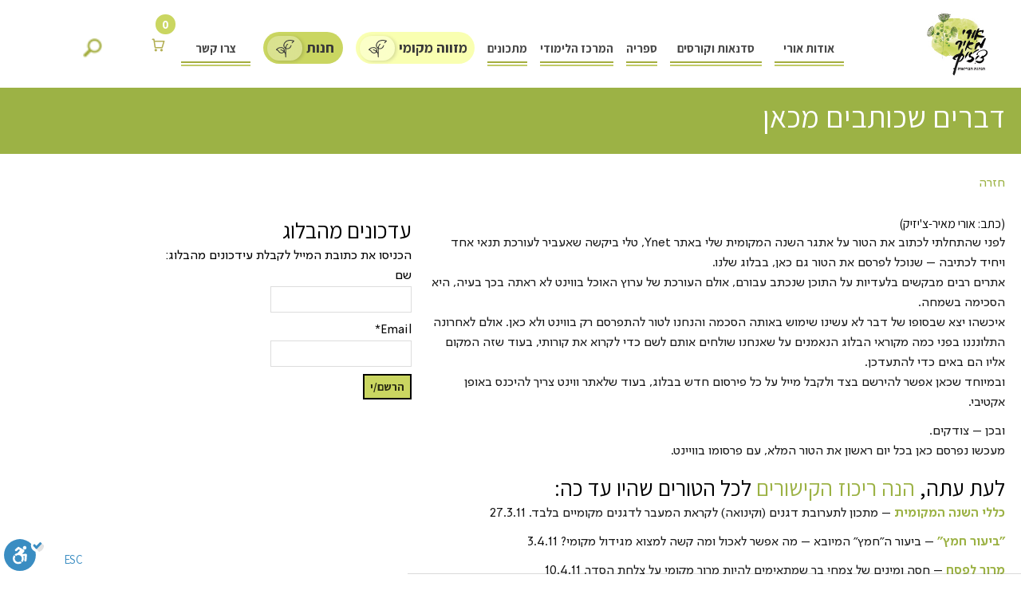

--- FILE ---
content_type: text/html; charset=UTF-8
request_url: https://mazon-izun.com/things/
body_size: 38101
content:
<!DOCTYPE html>
<html dir="rtl" lang="he-IL">
<head>
<!-- Google Tag Manager -->
<script>(function(w,d,s,l,i){w[l]=w[l]||[];w[l].push({'gtm.start':
new Date().getTime(),event:'gtm.js'});var f=d.getElementsByTagName(s)[0],
j=d.createElement(s),dl=l!='dataLayer'?'&l='+l:'';j.async=true;j.src=
'https://www.googletagmanager.com/gtm.js?id='+i+dl;f.parentNode.insertBefore(j,f);
})(window,document,'script','dataLayer','GTM-WSBHV4MK');</script>
<!-- End Google Tag Manager -->
<meta charset="UTF-8" />
<script type="text/javascript">
/* <![CDATA[ */
var gform;gform||(document.addEventListener("gform_main_scripts_loaded",function(){gform.scriptsLoaded=!0}),document.addEventListener("gform/theme/scripts_loaded",function(){gform.themeScriptsLoaded=!0}),window.addEventListener("DOMContentLoaded",function(){gform.domLoaded=!0}),gform={domLoaded:!1,scriptsLoaded:!1,themeScriptsLoaded:!1,isFormEditor:()=>"function"==typeof InitializeEditor,callIfLoaded:function(o){return!(!gform.domLoaded||!gform.scriptsLoaded||!gform.themeScriptsLoaded&&!gform.isFormEditor()||(gform.isFormEditor()&&console.warn("The use of gform.initializeOnLoaded() is deprecated in the form editor context and will be removed in Gravity Forms 3.1."),o(),0))},initializeOnLoaded:function(o){gform.callIfLoaded(o)||(document.addEventListener("gform_main_scripts_loaded",()=>{gform.scriptsLoaded=!0,gform.callIfLoaded(o)}),document.addEventListener("gform/theme/scripts_loaded",()=>{gform.themeScriptsLoaded=!0,gform.callIfLoaded(o)}),window.addEventListener("DOMContentLoaded",()=>{gform.domLoaded=!0,gform.callIfLoaded(o)}))},hooks:{action:{},filter:{}},addAction:function(o,r,e,t){gform.addHook("action",o,r,e,t)},addFilter:function(o,r,e,t){gform.addHook("filter",o,r,e,t)},doAction:function(o){gform.doHook("action",o,arguments)},applyFilters:function(o){return gform.doHook("filter",o,arguments)},removeAction:function(o,r){gform.removeHook("action",o,r)},removeFilter:function(o,r,e){gform.removeHook("filter",o,r,e)},addHook:function(o,r,e,t,n){null==gform.hooks[o][r]&&(gform.hooks[o][r]=[]);var d=gform.hooks[o][r];null==n&&(n=r+"_"+d.length),gform.hooks[o][r].push({tag:n,callable:e,priority:t=null==t?10:t})},doHook:function(r,o,e){var t;if(e=Array.prototype.slice.call(e,1),null!=gform.hooks[r][o]&&((o=gform.hooks[r][o]).sort(function(o,r){return o.priority-r.priority}),o.forEach(function(o){"function"!=typeof(t=o.callable)&&(t=window[t]),"action"==r?t.apply(null,e):e[0]=t.apply(null,e)})),"filter"==r)return e[0]},removeHook:function(o,r,t,n){var e;null!=gform.hooks[o][r]&&(e=(e=gform.hooks[o][r]).filter(function(o,r,e){return!!(null!=n&&n!=o.tag||null!=t&&t!=o.priority)}),gform.hooks[o][r]=e)}});
/* ]]> */
</script>

<meta name="viewport" content="width=device-width" />
<title>
	אורי מאיר-ציזיק | 
	  דברים שכותבים מכאן</title>
<!--<meta property="og:title" content="אורי מאיר-ציזיק">
<meta property="og:description" content="תזונה, בריאות, ליקוט וקהילה">
<meta property="og:image" content="https://mazon-izun.com/wp-content/themes/naked-wordpress-master/images/logo.jpg">
<meta property="og:url" content="http://mazon-izun.com">-->
<link rel="profile" href="https://gmpg.org/xfn/11" />
<link rel="pingback" href="https://mazon-izun.com/xmlrpc.php" />
			<link href="https://fonts.googleapis.com/css?family=Assistant:400,700" rel="stylesheet">
		<link rel="preconnect" href="https://fonts.gstatic.com">
		<link href="https://fonts.googleapis.com/css2?family=Heebo:wght@400;500;600;700&display=swap" rel="stylesheet">
		<link rel="stylesheet" href="https://unpkg.com/swiper/swiper-bundle.css" />
		<link rel="stylesheet" href="https://mazon-izun.com/wp-content/themes/naked-wordpress-master/assets/css/main.css"/>
	
	<!--[if lt IE 9]>
<script src="https://mazon-izun.com/wp-content/themes/naked-wordpress-master/js/html5.js" type="text/javascript"></script>
<script src="https://ajax.googleapis.com/ajax/libs/jquery/3.7.1/jquery.min.js"></script>

<![endif]-->
<!-- Meta Pixel Code -->
<script>
!function(f,b,e,v,n,t,s)
{if(f.fbq)return;n=f.fbq=function(){n.callMethod?
n.callMethod.apply(n,arguments):n.queue.push(arguments)};
if(!f._fbq)f._fbq=n;n.push=n;n.loaded=!0;n.version='2.0';
n.queue=[];t=b.createElement(e);t.async=!0;
t.src=v;s=b.getElementsByTagName(e)[0];
s.parentNode.insertBefore(t,s)}(window, document,'script',
'https://connect.facebook.net/en_US/fbevents.js');
fbq('init', '114447952555411');
fbq('track', 'PageView');
</script>
<noscript><img height="1" width="1" style="display:none"
src="https://www.facebook.com/tr?id=114447952555411&ev=PageView&noscript=1"
/></noscript>

<meta name='robots' content='max-image-preview:large' />
	<style>img:is([sizes="auto" i], [sizes^="auto," i]) { contain-intrinsic-size: 3000px 1500px }</style>
	<link rel="alternate" hreflang="he" href="https://mazon-izun.com/things/" />
<link rel="alternate" hreflang="x-default" href="https://mazon-izun.com/things/" />

<!-- Google Tag Manager by PYS -->
    <script data-cfasync="false" data-pagespeed-no-defer>
	    window.dataLayerPYS = window.dataLayerPYS || [];
	</script>
<!-- End Google Tag Manager by PYS --><script type='application/javascript'  id='pys-version-script'>console.log('PixelYourSite Free version 11.1.3');</script>
<link rel="alternate" type="application/rss+xml" title="אורי מאיר-ציזיק &laquo; פיד‏" href="https://mazon-izun.com/feed/" />
<link rel="alternate" type="application/rss+xml" title="אורי מאיר-ציזיק &laquo; פיד תגובות‏" href="https://mazon-izun.com/comments/feed/" />
<link rel="alternate" type="application/rss+xml" title="אורי מאיר-ציזיק &laquo; פיד תגובות של דברים שכותבים מכאן" href="https://mazon-izun.com/things/feed/" />
<script type="text/javascript">
/* <![CDATA[ */
window._wpemojiSettings = {"baseUrl":"https:\/\/s.w.org\/images\/core\/emoji\/16.0.1\/72x72\/","ext":".png","svgUrl":"https:\/\/s.w.org\/images\/core\/emoji\/16.0.1\/svg\/","svgExt":".svg","source":{"concatemoji":"https:\/\/mazon-izun.com\/wp-includes\/js\/wp-emoji-release.min.js?ver=6.8.3"}};
/*! This file is auto-generated */
!function(s,n){var o,i,e;function c(e){try{var t={supportTests:e,timestamp:(new Date).valueOf()};sessionStorage.setItem(o,JSON.stringify(t))}catch(e){}}function p(e,t,n){e.clearRect(0,0,e.canvas.width,e.canvas.height),e.fillText(t,0,0);var t=new Uint32Array(e.getImageData(0,0,e.canvas.width,e.canvas.height).data),a=(e.clearRect(0,0,e.canvas.width,e.canvas.height),e.fillText(n,0,0),new Uint32Array(e.getImageData(0,0,e.canvas.width,e.canvas.height).data));return t.every(function(e,t){return e===a[t]})}function u(e,t){e.clearRect(0,0,e.canvas.width,e.canvas.height),e.fillText(t,0,0);for(var n=e.getImageData(16,16,1,1),a=0;a<n.data.length;a++)if(0!==n.data[a])return!1;return!0}function f(e,t,n,a){switch(t){case"flag":return n(e,"\ud83c\udff3\ufe0f\u200d\u26a7\ufe0f","\ud83c\udff3\ufe0f\u200b\u26a7\ufe0f")?!1:!n(e,"\ud83c\udde8\ud83c\uddf6","\ud83c\udde8\u200b\ud83c\uddf6")&&!n(e,"\ud83c\udff4\udb40\udc67\udb40\udc62\udb40\udc65\udb40\udc6e\udb40\udc67\udb40\udc7f","\ud83c\udff4\u200b\udb40\udc67\u200b\udb40\udc62\u200b\udb40\udc65\u200b\udb40\udc6e\u200b\udb40\udc67\u200b\udb40\udc7f");case"emoji":return!a(e,"\ud83e\udedf")}return!1}function g(e,t,n,a){var r="undefined"!=typeof WorkerGlobalScope&&self instanceof WorkerGlobalScope?new OffscreenCanvas(300,150):s.createElement("canvas"),o=r.getContext("2d",{willReadFrequently:!0}),i=(o.textBaseline="top",o.font="600 32px Arial",{});return e.forEach(function(e){i[e]=t(o,e,n,a)}),i}function t(e){var t=s.createElement("script");t.src=e,t.defer=!0,s.head.appendChild(t)}"undefined"!=typeof Promise&&(o="wpEmojiSettingsSupports",i=["flag","emoji"],n.supports={everything:!0,everythingExceptFlag:!0},e=new Promise(function(e){s.addEventListener("DOMContentLoaded",e,{once:!0})}),new Promise(function(t){var n=function(){try{var e=JSON.parse(sessionStorage.getItem(o));if("object"==typeof e&&"number"==typeof e.timestamp&&(new Date).valueOf()<e.timestamp+604800&&"object"==typeof e.supportTests)return e.supportTests}catch(e){}return null}();if(!n){if("undefined"!=typeof Worker&&"undefined"!=typeof OffscreenCanvas&&"undefined"!=typeof URL&&URL.createObjectURL&&"undefined"!=typeof Blob)try{var e="postMessage("+g.toString()+"("+[JSON.stringify(i),f.toString(),p.toString(),u.toString()].join(",")+"));",a=new Blob([e],{type:"text/javascript"}),r=new Worker(URL.createObjectURL(a),{name:"wpTestEmojiSupports"});return void(r.onmessage=function(e){c(n=e.data),r.terminate(),t(n)})}catch(e){}c(n=g(i,f,p,u))}t(n)}).then(function(e){for(var t in e)n.supports[t]=e[t],n.supports.everything=n.supports.everything&&n.supports[t],"flag"!==t&&(n.supports.everythingExceptFlag=n.supports.everythingExceptFlag&&n.supports[t]);n.supports.everythingExceptFlag=n.supports.everythingExceptFlag&&!n.supports.flag,n.DOMReady=!1,n.readyCallback=function(){n.DOMReady=!0}}).then(function(){return e}).then(function(){var e;n.supports.everything||(n.readyCallback(),(e=n.source||{}).concatemoji?t(e.concatemoji):e.wpemoji&&e.twemoji&&(t(e.twemoji),t(e.wpemoji)))}))}((window,document),window._wpemojiSettings);
/* ]]> */
</script>

<link rel='stylesheet' id='sbi_styles-css' href='https://mazon-izun.com/wp-content/plugins/instagram-feed/css/sbi-styles.min.css?ver=6.10.0' type='text/css' media='all' />
<style id='wp-emoji-styles-inline-css' type='text/css'>

	img.wp-smiley, img.emoji {
		display: inline !important;
		border: none !important;
		box-shadow: none !important;
		height: 1em !important;
		width: 1em !important;
		margin: 0 0.07em !important;
		vertical-align: -0.1em !important;
		background: none !important;
		padding: 0 !important;
	}
</style>
<link rel='stylesheet' id='wp-block-library-rtl-css' href='https://mazon-izun.com/wp-includes/css/dist/block-library/style-rtl.min.css?ver=6.8.3' type='text/css' media='all' />
<style id='classic-theme-styles-inline-css' type='text/css'>
/*! This file is auto-generated */
.wp-block-button__link{color:#fff;background-color:#32373c;border-radius:9999px;box-shadow:none;text-decoration:none;padding:calc(.667em + 2px) calc(1.333em + 2px);font-size:1.125em}.wp-block-file__button{background:#32373c;color:#fff;text-decoration:none}
</style>
<style id='safe-svg-svg-icon-style-inline-css' type='text/css'>
.safe-svg-cover{text-align:center}.safe-svg-cover .safe-svg-inside{display:inline-block;max-width:100%}.safe-svg-cover svg{fill:currentColor;height:100%;max-height:100%;max-width:100%;width:100%}

</style>
<link rel='stylesheet' id='wp-components-rtl-css' href='https://mazon-izun.com/wp-includes/css/dist/components/style-rtl.min.css?ver=6.8.3' type='text/css' media='all' />
<link rel='stylesheet' id='wp-preferences-css' href='https://mazon-izun.com/wp-includes/css/dist/preferences/style.min.css?ver=6.8.3' type='text/css' media='all' />
<link rel='stylesheet' id='wp-block-editor-rtl-css' href='https://mazon-izun.com/wp-includes/css/dist/block-editor/style-rtl.min.css?ver=6.8.3' type='text/css' media='all' />
<link rel='stylesheet' id='popup-maker-block-library-style-css' href='https://mazon-izun.com/wp-content/plugins/popup-maker/dist/packages/block-library-style-rtl.css?ver=dbea705cfafe089d65f1' type='text/css' media='all' />
<style id='global-styles-inline-css' type='text/css'>
:root{--wp--preset--aspect-ratio--square: 1;--wp--preset--aspect-ratio--4-3: 4/3;--wp--preset--aspect-ratio--3-4: 3/4;--wp--preset--aspect-ratio--3-2: 3/2;--wp--preset--aspect-ratio--2-3: 2/3;--wp--preset--aspect-ratio--16-9: 16/9;--wp--preset--aspect-ratio--9-16: 9/16;--wp--preset--color--black: #000000;--wp--preset--color--cyan-bluish-gray: #abb8c3;--wp--preset--color--white: #ffffff;--wp--preset--color--pale-pink: #f78da7;--wp--preset--color--vivid-red: #cf2e2e;--wp--preset--color--luminous-vivid-orange: #ff6900;--wp--preset--color--luminous-vivid-amber: #fcb900;--wp--preset--color--light-green-cyan: #7bdcb5;--wp--preset--color--vivid-green-cyan: #00d084;--wp--preset--color--pale-cyan-blue: #8ed1fc;--wp--preset--color--vivid-cyan-blue: #0693e3;--wp--preset--color--vivid-purple: #9b51e0;--wp--preset--gradient--vivid-cyan-blue-to-vivid-purple: linear-gradient(135deg,rgba(6,147,227,1) 0%,rgb(155,81,224) 100%);--wp--preset--gradient--light-green-cyan-to-vivid-green-cyan: linear-gradient(135deg,rgb(122,220,180) 0%,rgb(0,208,130) 100%);--wp--preset--gradient--luminous-vivid-amber-to-luminous-vivid-orange: linear-gradient(135deg,rgba(252,185,0,1) 0%,rgba(255,105,0,1) 100%);--wp--preset--gradient--luminous-vivid-orange-to-vivid-red: linear-gradient(135deg,rgba(255,105,0,1) 0%,rgb(207,46,46) 100%);--wp--preset--gradient--very-light-gray-to-cyan-bluish-gray: linear-gradient(135deg,rgb(238,238,238) 0%,rgb(169,184,195) 100%);--wp--preset--gradient--cool-to-warm-spectrum: linear-gradient(135deg,rgb(74,234,220) 0%,rgb(151,120,209) 20%,rgb(207,42,186) 40%,rgb(238,44,130) 60%,rgb(251,105,98) 80%,rgb(254,248,76) 100%);--wp--preset--gradient--blush-light-purple: linear-gradient(135deg,rgb(255,206,236) 0%,rgb(152,150,240) 100%);--wp--preset--gradient--blush-bordeaux: linear-gradient(135deg,rgb(254,205,165) 0%,rgb(254,45,45) 50%,rgb(107,0,62) 100%);--wp--preset--gradient--luminous-dusk: linear-gradient(135deg,rgb(255,203,112) 0%,rgb(199,81,192) 50%,rgb(65,88,208) 100%);--wp--preset--gradient--pale-ocean: linear-gradient(135deg,rgb(255,245,203) 0%,rgb(182,227,212) 50%,rgb(51,167,181) 100%);--wp--preset--gradient--electric-grass: linear-gradient(135deg,rgb(202,248,128) 0%,rgb(113,206,126) 100%);--wp--preset--gradient--midnight: linear-gradient(135deg,rgb(2,3,129) 0%,rgb(40,116,252) 100%);--wp--preset--font-size--small: 13px;--wp--preset--font-size--medium: 20px;--wp--preset--font-size--large: 36px;--wp--preset--font-size--x-large: 42px;--wp--preset--spacing--20: 0.44rem;--wp--preset--spacing--30: 0.67rem;--wp--preset--spacing--40: 1rem;--wp--preset--spacing--50: 1.5rem;--wp--preset--spacing--60: 2.25rem;--wp--preset--spacing--70: 3.38rem;--wp--preset--spacing--80: 5.06rem;--wp--preset--shadow--natural: 6px 6px 9px rgba(0, 0, 0, 0.2);--wp--preset--shadow--deep: 12px 12px 50px rgba(0, 0, 0, 0.4);--wp--preset--shadow--sharp: 6px 6px 0px rgba(0, 0, 0, 0.2);--wp--preset--shadow--outlined: 6px 6px 0px -3px rgba(255, 255, 255, 1), 6px 6px rgba(0, 0, 0, 1);--wp--preset--shadow--crisp: 6px 6px 0px rgba(0, 0, 0, 1);}:where(.is-layout-flex){gap: 0.5em;}:where(.is-layout-grid){gap: 0.5em;}body .is-layout-flex{display: flex;}.is-layout-flex{flex-wrap: wrap;align-items: center;}.is-layout-flex > :is(*, div){margin: 0;}body .is-layout-grid{display: grid;}.is-layout-grid > :is(*, div){margin: 0;}:where(.wp-block-columns.is-layout-flex){gap: 2em;}:where(.wp-block-columns.is-layout-grid){gap: 2em;}:where(.wp-block-post-template.is-layout-flex){gap: 1.25em;}:where(.wp-block-post-template.is-layout-grid){gap: 1.25em;}.has-black-color{color: var(--wp--preset--color--black) !important;}.has-cyan-bluish-gray-color{color: var(--wp--preset--color--cyan-bluish-gray) !important;}.has-white-color{color: var(--wp--preset--color--white) !important;}.has-pale-pink-color{color: var(--wp--preset--color--pale-pink) !important;}.has-vivid-red-color{color: var(--wp--preset--color--vivid-red) !important;}.has-luminous-vivid-orange-color{color: var(--wp--preset--color--luminous-vivid-orange) !important;}.has-luminous-vivid-amber-color{color: var(--wp--preset--color--luminous-vivid-amber) !important;}.has-light-green-cyan-color{color: var(--wp--preset--color--light-green-cyan) !important;}.has-vivid-green-cyan-color{color: var(--wp--preset--color--vivid-green-cyan) !important;}.has-pale-cyan-blue-color{color: var(--wp--preset--color--pale-cyan-blue) !important;}.has-vivid-cyan-blue-color{color: var(--wp--preset--color--vivid-cyan-blue) !important;}.has-vivid-purple-color{color: var(--wp--preset--color--vivid-purple) !important;}.has-black-background-color{background-color: var(--wp--preset--color--black) !important;}.has-cyan-bluish-gray-background-color{background-color: var(--wp--preset--color--cyan-bluish-gray) !important;}.has-white-background-color{background-color: var(--wp--preset--color--white) !important;}.has-pale-pink-background-color{background-color: var(--wp--preset--color--pale-pink) !important;}.has-vivid-red-background-color{background-color: var(--wp--preset--color--vivid-red) !important;}.has-luminous-vivid-orange-background-color{background-color: var(--wp--preset--color--luminous-vivid-orange) !important;}.has-luminous-vivid-amber-background-color{background-color: var(--wp--preset--color--luminous-vivid-amber) !important;}.has-light-green-cyan-background-color{background-color: var(--wp--preset--color--light-green-cyan) !important;}.has-vivid-green-cyan-background-color{background-color: var(--wp--preset--color--vivid-green-cyan) !important;}.has-pale-cyan-blue-background-color{background-color: var(--wp--preset--color--pale-cyan-blue) !important;}.has-vivid-cyan-blue-background-color{background-color: var(--wp--preset--color--vivid-cyan-blue) !important;}.has-vivid-purple-background-color{background-color: var(--wp--preset--color--vivid-purple) !important;}.has-black-border-color{border-color: var(--wp--preset--color--black) !important;}.has-cyan-bluish-gray-border-color{border-color: var(--wp--preset--color--cyan-bluish-gray) !important;}.has-white-border-color{border-color: var(--wp--preset--color--white) !important;}.has-pale-pink-border-color{border-color: var(--wp--preset--color--pale-pink) !important;}.has-vivid-red-border-color{border-color: var(--wp--preset--color--vivid-red) !important;}.has-luminous-vivid-orange-border-color{border-color: var(--wp--preset--color--luminous-vivid-orange) !important;}.has-luminous-vivid-amber-border-color{border-color: var(--wp--preset--color--luminous-vivid-amber) !important;}.has-light-green-cyan-border-color{border-color: var(--wp--preset--color--light-green-cyan) !important;}.has-vivid-green-cyan-border-color{border-color: var(--wp--preset--color--vivid-green-cyan) !important;}.has-pale-cyan-blue-border-color{border-color: var(--wp--preset--color--pale-cyan-blue) !important;}.has-vivid-cyan-blue-border-color{border-color: var(--wp--preset--color--vivid-cyan-blue) !important;}.has-vivid-purple-border-color{border-color: var(--wp--preset--color--vivid-purple) !important;}.has-vivid-cyan-blue-to-vivid-purple-gradient-background{background: var(--wp--preset--gradient--vivid-cyan-blue-to-vivid-purple) !important;}.has-light-green-cyan-to-vivid-green-cyan-gradient-background{background: var(--wp--preset--gradient--light-green-cyan-to-vivid-green-cyan) !important;}.has-luminous-vivid-amber-to-luminous-vivid-orange-gradient-background{background: var(--wp--preset--gradient--luminous-vivid-amber-to-luminous-vivid-orange) !important;}.has-luminous-vivid-orange-to-vivid-red-gradient-background{background: var(--wp--preset--gradient--luminous-vivid-orange-to-vivid-red) !important;}.has-very-light-gray-to-cyan-bluish-gray-gradient-background{background: var(--wp--preset--gradient--very-light-gray-to-cyan-bluish-gray) !important;}.has-cool-to-warm-spectrum-gradient-background{background: var(--wp--preset--gradient--cool-to-warm-spectrum) !important;}.has-blush-light-purple-gradient-background{background: var(--wp--preset--gradient--blush-light-purple) !important;}.has-blush-bordeaux-gradient-background{background: var(--wp--preset--gradient--blush-bordeaux) !important;}.has-luminous-dusk-gradient-background{background: var(--wp--preset--gradient--luminous-dusk) !important;}.has-pale-ocean-gradient-background{background: var(--wp--preset--gradient--pale-ocean) !important;}.has-electric-grass-gradient-background{background: var(--wp--preset--gradient--electric-grass) !important;}.has-midnight-gradient-background{background: var(--wp--preset--gradient--midnight) !important;}.has-small-font-size{font-size: var(--wp--preset--font-size--small) !important;}.has-medium-font-size{font-size: var(--wp--preset--font-size--medium) !important;}.has-large-font-size{font-size: var(--wp--preset--font-size--large) !important;}.has-x-large-font-size{font-size: var(--wp--preset--font-size--x-large) !important;}
:where(.wp-block-post-template.is-layout-flex){gap: 1.25em;}:where(.wp-block-post-template.is-layout-grid){gap: 1.25em;}
:where(.wp-block-columns.is-layout-flex){gap: 2em;}:where(.wp-block-columns.is-layout-grid){gap: 2em;}
:root :where(.wp-block-pullquote){font-size: 1.5em;line-height: 1.6;}
</style>
<link rel='stylesheet' id='email-subscribers-css' href='https://mazon-izun.com/wp-content/plugins/email-subscribers/lite/public/css/email-subscribers-public.css?ver=5.9.11' type='text/css' media='all' />
<style id='responsive-menu-inline-css' type='text/css'>
/** This file is major component of this plugin so please don't try to edit here. */
#rmp_menu_trigger-24498 {
  width: 40px;
  height: 40px;
  position: absolute;
  top: 15px;
  border-radius: 5px;
  display: none;
  text-decoration: none;
  left: 5%;
  background: #000000;
  transition: transform 0.5s, background-color 0.5s;
}
#rmp_menu_trigger-24498:hover, #rmp_menu_trigger-24498:focus {
  background: #000000;
  text-decoration: unset;
}
#rmp_menu_trigger-24498.is-active {
  background: #000000;
}
#rmp_menu_trigger-24498 .rmp-trigger-box {
  width: 25px;
  color: #ffffff;
}
#rmp_menu_trigger-24498 .rmp-trigger-icon-active, #rmp_menu_trigger-24498 .rmp-trigger-text-open {
  display: none;
}
#rmp_menu_trigger-24498.is-active .rmp-trigger-icon-active, #rmp_menu_trigger-24498.is-active .rmp-trigger-text-open {
  display: inline;
}
#rmp_menu_trigger-24498.is-active .rmp-trigger-icon-inactive, #rmp_menu_trigger-24498.is-active .rmp-trigger-text {
  display: none;
}
#rmp_menu_trigger-24498 .rmp-trigger-label {
  color: #ffffff;
  pointer-events: none;
  line-height: 13px;
  font-family: inherit;
  font-size: 14px;
  display: inline;
  text-transform: inherit;
}
#rmp_menu_trigger-24498 .rmp-trigger-label.rmp-trigger-label-top {
  display: block;
  margin-bottom: 12px;
}
#rmp_menu_trigger-24498 .rmp-trigger-label.rmp-trigger-label-bottom {
  display: block;
  margin-top: 12px;
}
#rmp_menu_trigger-24498 .responsive-menu-pro-inner {
  display: block;
}
#rmp_menu_trigger-24498 .rmp-trigger-icon-inactive .rmp-font-icon {
  color: #ffffff;
}
#rmp_menu_trigger-24498 .responsive-menu-pro-inner, #rmp_menu_trigger-24498 .responsive-menu-pro-inner::before, #rmp_menu_trigger-24498 .responsive-menu-pro-inner::after {
  width: 25px;
  height: 3px;
  background-color: #ffffff;
  border-radius: 4px;
  position: absolute;
}
#rmp_menu_trigger-24498 .rmp-trigger-icon-active .rmp-font-icon {
  color: #ffffff;
}
#rmp_menu_trigger-24498.is-active .responsive-menu-pro-inner, #rmp_menu_trigger-24498.is-active .responsive-menu-pro-inner::before, #rmp_menu_trigger-24498.is-active .responsive-menu-pro-inner::after {
  background-color: #ffffff;
}
#rmp_menu_trigger-24498:hover .rmp-trigger-icon-inactive .rmp-font-icon {
  color: #ffffff;
}
#rmp_menu_trigger-24498:not(.is-active):hover .responsive-menu-pro-inner, #rmp_menu_trigger-24498:not(.is-active):hover .responsive-menu-pro-inner::before, #rmp_menu_trigger-24498:not(.is-active):hover .responsive-menu-pro-inner::after {
  background-color: #ffffff;
}
#rmp_menu_trigger-24498 .responsive-menu-pro-inner::before {
  top: 5px;
}
#rmp_menu_trigger-24498 .responsive-menu-pro-inner::after {
  bottom: 5px;
}
#rmp_menu_trigger-24498.is-active .responsive-menu-pro-inner::after {
  bottom: 0;
}
/* Hamburger menu styling */
@media screen and (max-width: 767px) {
  /** Menu Title Style */
  /** Menu Additional Content Style */
  .menu-main-container {
    display: none !important;
  }
  #rmp_menu_trigger-24498 {
    display: block;
  }
  #rmp-container-24498 {
    position: fixed;
    top: 0;
    margin: 0;
    transition: transform 0.5s;
    overflow: auto;
    display: block;
    width: 70%;
    background-color: #2e2e2e;
    background-image: url("");
    height: 100%;
    right: 0;
    padding-top: 0px;
    padding-left: 0px;
    padding-bottom: 0px;
    padding-right: 0px;
  }
  #rmp-menu-wrap-24498 {
    padding-top: 0px;
    padding-left: 0px;
    padding-bottom: 0px;
    padding-right: 0px;
    background-color: #212121;
  }
  #rmp-menu-wrap-24498 .rmp-menu, #rmp-menu-wrap-24498 .rmp-submenu {
    width: 100%;
    box-sizing: border-box;
    margin: 0;
    padding: 0;
  }
  #rmp-menu-wrap-24498 .rmp-submenu-depth-1 .rmp-menu-item-link {
    padding-right: 10%;
  }
  #rmp-menu-wrap-24498 .rmp-submenu-depth-2 .rmp-menu-item-link {
    padding-right: 15%;
  }
  #rmp-menu-wrap-24498 .rmp-submenu-depth-3 .rmp-menu-item-link {
    padding-right: 20%;
  }
  #rmp-menu-wrap-24498 .rmp-submenu-depth-4 .rmp-menu-item-link {
    padding-right: 25%;
  }
  #rmp-menu-wrap-24498 .rmp-submenu.rmp-submenu-open {
    display: block;
  }
  #rmp-menu-wrap-24498 .rmp-menu-item {
    width: 100%;
    list-style: none;
    margin: 0;
  }
  #rmp-menu-wrap-24498 .rmp-menu-item-link {
    height: 40px;
    line-height: 40px;
    font-size: 13px;
    border-bottom: 1px solid #212121;
    font-family: inherit;
    color: #ffffff;
    text-align: right;
    background-color: #212121;
    font-weight: normal;
    letter-spacing: 0px;
    display: block;
    box-sizing: border-box;
    width: 100%;
    text-decoration: none;
    position: relative;
    overflow: hidden;
    transition: background-color 0.5s, border-color 0.5s, 0.5s;
    padding: 0 5%;
    padding-left: 50px;
  }
  #rmp-menu-wrap-24498 .rmp-menu-item-link:after, #rmp-menu-wrap-24498 .rmp-menu-item-link:before {
    display: none;
  }
  #rmp-menu-wrap-24498 .rmp-menu-item-link:hover, #rmp-menu-wrap-24498 .rmp-menu-item-link:focus {
    color: #ffffff;
    border-color: #212121;
    background-color: #3f3f3f;
  }
  #rmp-menu-wrap-24498 .rmp-menu-item-link:focus {
    outline: none;
    border-color: unset;
    box-shadow: unset;
  }
  #rmp-menu-wrap-24498 .rmp-menu-item-link .rmp-font-icon {
    height: 40px;
    line-height: 40px;
    margin-right: 10px;
    font-size: 13px;
  }
  #rmp-menu-wrap-24498 .rmp-menu-current-item .rmp-menu-item-link {
    color: #ffffff;
    border-color: #212121;
    background-color: #212121;
  }
  #rmp-menu-wrap-24498 .rmp-menu-current-item .rmp-menu-item-link:hover, #rmp-menu-wrap-24498 .rmp-menu-current-item .rmp-menu-item-link:focus {
    color: #ffffff;
    border-color: #3f3f3f;
    background-color: #3f3f3f;
  }
  #rmp-menu-wrap-24498 .rmp-menu-subarrow {
    position: absolute;
    top: 0;
    bottom: 0;
    text-align: center;
    overflow: hidden;
    background-size: cover;
    overflow: hidden;
    left: 0;
    border-right-style: solid;
    border-right-color: #212121;
    border-right-width: 1px;
    height: 39px;
    width: 40px;
    color: #ffffff;
    background-color: #212121;
  }
  #rmp-menu-wrap-24498 .rmp-menu-subarrow svg {
    fill: #ffffff;
  }
  #rmp-menu-wrap-24498 .rmp-menu-subarrow:hover {
    color: #ffffff;
    border-color: #3f3f3f;
    background-color: #3f3f3f;
  }
  #rmp-menu-wrap-24498 .rmp-menu-subarrow:hover svg {
    fill: #ffffff;
  }
  #rmp-menu-wrap-24498 .rmp-menu-subarrow .rmp-font-icon {
    margin-right: unset;
  }
  #rmp-menu-wrap-24498 .rmp-menu-subarrow * {
    vertical-align: middle;
    line-height: 39px;
  }
  #rmp-menu-wrap-24498 .rmp-menu-subarrow-active {
    display: block;
    background-size: cover;
    color: #ffffff;
    border-color: #212121;
    background-color: #212121;
  }
  #rmp-menu-wrap-24498 .rmp-menu-subarrow-active svg {
    fill: #ffffff;
  }
  #rmp-menu-wrap-24498 .rmp-menu-subarrow-active:hover {
    color: #ffffff;
    border-color: #3f3f3f;
    background-color: #3f3f3f;
  }
  #rmp-menu-wrap-24498 .rmp-menu-subarrow-active:hover svg {
    fill: #ffffff;
  }
  #rmp-menu-wrap-24498 .rmp-submenu {
    display: none;
  }
  #rmp-menu-wrap-24498 .rmp-submenu .rmp-menu-item-link {
    height: 40px;
    line-height: 40px;
    letter-spacing: 0px;
    font-size: 13px;
    border-bottom: 1px solid #212121;
    font-family: inherit;
    font-weight: normal;
    color: #ffffff;
    text-align: right;
    background-color: #212121;
  }
  #rmp-menu-wrap-24498 .rmp-submenu .rmp-menu-item-link:hover, #rmp-menu-wrap-24498 .rmp-submenu .rmp-menu-item-link:focus {
    color: #ffffff;
    border-color: #212121;
    background-color: #3f3f3f;
  }
  #rmp-menu-wrap-24498 .rmp-submenu .rmp-menu-current-item .rmp-menu-item-link {
    color: #ffffff;
    border-color: #212121;
    background-color: #212121;
  }
  #rmp-menu-wrap-24498 .rmp-submenu .rmp-menu-current-item .rmp-menu-item-link:hover, #rmp-menu-wrap-24498 .rmp-submenu .rmp-menu-current-item .rmp-menu-item-link:focus {
    color: #ffffff;
    border-color: #3f3f3f;
    background-color: #3f3f3f;
  }
  #rmp-menu-wrap-24498 .rmp-submenu .rmp-menu-subarrow {
    right: 0;
    border-right: unset;
    border-left-style: solid;
    border-left-color: #1d4354;
    border-left-width: 0px;
    height: 39px;
    line-height: 39px;
    width: 40px;
    color: #fff;
    background-color: inherit;
  }
  #rmp-menu-wrap-24498 .rmp-submenu .rmp-menu-subarrow:hover {
    color: #fff;
    border-color: #3f3f3f;
    background-color: inherit;
  }
  #rmp-menu-wrap-24498 .rmp-submenu .rmp-menu-subarrow-active {
    color: #fff;
    border-color: #1d4354;
    background-color: inherit;
  }
  #rmp-menu-wrap-24498 .rmp-submenu .rmp-menu-subarrow-active:hover {
    color: #fff;
    border-color: #3f3f3f;
    background-color: inherit;
  }
  #rmp-menu-wrap-24498 .rmp-menu-item-description {
    margin: 0;
    padding: 5px 5%;
    opacity: 0.8;
    color: #ffffff;
  }
  #rmp-search-box-24498 {
    display: block;
    padding-top: 0px;
    padding-left: 5%;
    padding-bottom: 0px;
    padding-right: 5%;
  }
  #rmp-search-box-24498 .rmp-search-form {
    margin: 0;
  }
  #rmp-search-box-24498 .rmp-search-box {
    background: #ffffff;
    border: 1px solid #dadada;
    color: #333333;
    width: 100%;
    padding: 0 5%;
    border-radius: 30px;
    height: 45px;
    -webkit-appearance: none;
  }
  #rmp-search-box-24498 .rmp-search-box::placeholder {
    color: #969696;
  }
  #rmp-search-box-24498 .rmp-search-box:focus {
    background-color: #ffffff;
    outline: 2px solid #dadada;
    color: #333333;
  }
  #rmp-menu-title-24498 {
    background-color: #212121;
    color: #ffffff;
    text-align: right;
    font-size: 16px;
    padding-top: 10%;
    padding-left: 5%;
    padding-bottom: 0%;
    padding-right: 5%;
    font-weight: 400;
    transition: background-color 0.5s, border-color 0.5s, color 0.5s;
  }
  #rmp-menu-title-24498:hover {
    background-color: #212121;
    color: #ffffff;
  }
  #rmp-menu-title-24498 > .rmp-menu-title-link {
    color: #ffffff;
    width: 100%;
    background-color: unset;
    text-decoration: none;
  }
  #rmp-menu-title-24498 > .rmp-menu-title-link:hover {
    color: #ffffff;
  }
  #rmp-menu-title-24498 .rmp-font-icon {
    font-size: 16px;
  }
  #rmp-menu-title-24498 .rmp-menu-title-image {
    height: 100px;
  }
  #rmp-menu-additional-content-24498 {
    padding-top: 0px;
    padding-left: 5%;
    padding-bottom: 0px;
    padding-right: 5%;
    color: #ffffff;
    text-align: center;
    font-size: 16px;
  }
}
/**
This file contents common styling of menus.
*/
.rmp-container {
  display: none;
  visibility: visible;
  padding: 0px 0px 0px 0px;
  z-index: 99998;
  transition: all 0.3s;
  /** Scrolling bar in menu setting box **/
}
.rmp-container.rmp-fade-top, .rmp-container.rmp-fade-left, .rmp-container.rmp-fade-right, .rmp-container.rmp-fade-bottom {
  display: none;
}
.rmp-container.rmp-slide-left, .rmp-container.rmp-push-left {
  transform: translateX(-100%);
  -ms-transform: translateX(-100%);
  -webkit-transform: translateX(-100%);
  -moz-transform: translateX(-100%);
}
.rmp-container.rmp-slide-left.rmp-menu-open, .rmp-container.rmp-push-left.rmp-menu-open {
  transform: translateX(0);
  -ms-transform: translateX(0);
  -webkit-transform: translateX(0);
  -moz-transform: translateX(0);
}
.rmp-container.rmp-slide-right, .rmp-container.rmp-push-right {
  transform: translateX(100%);
  -ms-transform: translateX(100%);
  -webkit-transform: translateX(100%);
  -moz-transform: translateX(100%);
}
.rmp-container.rmp-slide-right.rmp-menu-open, .rmp-container.rmp-push-right.rmp-menu-open {
  transform: translateX(0);
  -ms-transform: translateX(0);
  -webkit-transform: translateX(0);
  -moz-transform: translateX(0);
}
.rmp-container.rmp-slide-top, .rmp-container.rmp-push-top {
  transform: translateY(-100%);
  -ms-transform: translateY(-100%);
  -webkit-transform: translateY(-100%);
  -moz-transform: translateY(-100%);
}
.rmp-container.rmp-slide-top.rmp-menu-open, .rmp-container.rmp-push-top.rmp-menu-open {
  transform: translateY(0);
  -ms-transform: translateY(0);
  -webkit-transform: translateY(0);
  -moz-transform: translateY(0);
}
.rmp-container.rmp-slide-bottom, .rmp-container.rmp-push-bottom {
  transform: translateY(100%);
  -ms-transform: translateY(100%);
  -webkit-transform: translateY(100%);
  -moz-transform: translateY(100%);
}
.rmp-container.rmp-slide-bottom.rmp-menu-open, .rmp-container.rmp-push-bottom.rmp-menu-open {
  transform: translateX(0);
  -ms-transform: translateX(0);
  -webkit-transform: translateX(0);
  -moz-transform: translateX(0);
}
.rmp-container::-webkit-scrollbar {
  width: 0px;
}
.rmp-container ::-webkit-scrollbar-track {
  box-shadow: inset 0 0 5px transparent;
}
.rmp-container ::-webkit-scrollbar-thumb {
  background: transparent;
}
.rmp-container ::-webkit-scrollbar-thumb:hover {
  background: transparent;
}
.rmp-container .rmp-menu-wrap .rmp-menu {
  transition: none;
  border-radius: 0;
  box-shadow: none;
  background: none;
  border: 0;
  bottom: auto;
  box-sizing: border-box;
  clip: auto;
  color: #666;
  display: block;
  float: none;
  font-family: inherit;
  font-size: 14px;
  height: auto;
  left: auto;
  line-height: 1.7;
  list-style-type: none;
  margin: 0;
  min-height: auto;
  max-height: none;
  opacity: 1;
  outline: none;
  overflow: visible;
  padding: 0;
  position: relative;
  pointer-events: auto;
  right: auto;
  text-align: left;
  text-decoration: none;
  text-indent: 0;
  text-transform: none;
  transform: none;
  top: auto;
  visibility: inherit;
  width: auto;
  word-wrap: break-word;
  white-space: normal;
}
.rmp-container .rmp-menu-additional-content {
  display: block;
  word-break: break-word;
}
.rmp-container .rmp-menu-title {
  display: flex;
  flex-direction: column;
}
.rmp-container .rmp-menu-title .rmp-menu-title-image {
  max-width: 100%;
  margin-bottom: 15px;
  display: block;
  margin: auto;
  margin-bottom: 15px;
}
button.rmp_menu_trigger {
  z-index: 999999;
  overflow: hidden;
  outline: none;
  border: 0;
  display: none;
  margin: 0;
  transition: transform 0.5s, background-color 0.5s;
  padding: 0;
}
button.rmp_menu_trigger .responsive-menu-pro-inner::before, button.rmp_menu_trigger .responsive-menu-pro-inner::after {
  content: "";
  display: block;
}
button.rmp_menu_trigger .responsive-menu-pro-inner::before {
  top: 10px;
}
button.rmp_menu_trigger .responsive-menu-pro-inner::after {
  bottom: 10px;
}
button.rmp_menu_trigger .rmp-trigger-box {
  width: 40px;
  display: inline-block;
  position: relative;
  pointer-events: none;
  vertical-align: super;
}
.admin-bar .rmp-container, .admin-bar .rmp_menu_trigger {
  margin-top: 32px !important;
}
@media screen and (max-width: 782px) {
  .admin-bar .rmp-container, .admin-bar .rmp_menu_trigger {
    margin-top: 46px !important;
  }
}
/*  Menu Trigger Boring Animation */
.rmp-menu-trigger-boring .responsive-menu-pro-inner {
  transition-property: none;
}
.rmp-menu-trigger-boring .responsive-menu-pro-inner::after, .rmp-menu-trigger-boring .responsive-menu-pro-inner::before {
  transition-property: none;
}
.rmp-menu-trigger-boring.is-active .responsive-menu-pro-inner {
  transform: rotate(45deg);
}
.rmp-menu-trigger-boring.is-active .responsive-menu-pro-inner:before {
  top: 0;
  opacity: 0;
}
.rmp-menu-trigger-boring.is-active .responsive-menu-pro-inner:after {
  bottom: 0;
  transform: rotate(-90deg);
}

</style>
<link rel='stylesheet' id='ias-animate-css-css' href='https://mazon-izun.com/wp-content/plugins/ultimate-infinite-scroll/includes/assets/css/animate.min.css?ver=6.8.3' type='text/css' media='all' />
<link rel='stylesheet' id='ias-frontend-style-css' href='https://mazon-izun.com/wp-content/plugins/ultimate-infinite-scroll/includes/assets/css/style.css?ver=6.8.3' type='text/css' media='all' />
<style id='ias-frontend-style-inline-css' type='text/css'>

			#isw-load-more-button,#isw-load-more-button-prev {
			background: #DDDDDD;
			color: #000000;
			padding: 10px;
			width: 80px;
			height: 40px;
			margin-bottom: 10px;
			border-radius: 0px;
			border: 0px solid  #000000;
			font-size: 14px;
		}
		#isw-load-more-button:hover,#isw-load-more-button-prev:hover {
			background: #EEEEEE;
			color: #000000;
		}
		 
</style>
<link rel='stylesheet' id='woocommerce-layout-rtl-css' href='https://mazon-izun.com/wp-content/plugins/woocommerce/assets/css/woocommerce-layout-rtl.css?ver=10.3.5' type='text/css' media='all' />
<link rel='stylesheet' id='woocommerce-smallscreen-rtl-css' href='https://mazon-izun.com/wp-content/plugins/woocommerce/assets/css/woocommerce-smallscreen-rtl.css?ver=10.3.5' type='text/css' media='only screen and (max-width: 768px)' />
<link rel='stylesheet' id='woocommerce-general-rtl-css' href='https://mazon-izun.com/wp-content/plugins/woocommerce/assets/css/woocommerce-rtl.css?ver=10.3.5' type='text/css' media='all' />
<style id='woocommerce-inline-inline-css' type='text/css'>
.woocommerce form .form-row .required { visibility: visible; }
</style>
<link rel='stylesheet' id='shutter-0-css' href='https://mazon-izun.com/wp-content/plugins/nextgen-gallery/static/Lightbox/shutter/shutter.css?ver=3.59.12' type='text/css' media='all' />
<link rel='stylesheet' id='rivhit-css-css' href='https://mazon-izun.com/wp-content/plugins/woocommerce-icredit%204.0.0/core/../assets/css/rivhit-css.css?ver=4.0.4' type='text/css' media='all' />
<link rel='stylesheet' id='xoo-cp-style-css' href='https://mazon-izun.com/wp-content/plugins/added-to-cart-popup-woocommerce/assets/css/xoo-cp-style.css?ver=1.7' type='text/css' media='all' />
<style id='xoo-cp-style-inline-css' type='text/css'>
td.xoo-cp-pqty{
			    min-width: 120px;
			}
			.xoo-cp-container{
				max-width: 650px;
			}
			.xcp-btn{
				background-color: #9cb245;
				color: #ffffff;
				font-size: 14px;
				border-radius: 5px;
				border: 1px solid #9cb245;
			}
			.xcp-btn:hover{
				color: #ffffff;
			}
			td.xoo-cp-pimg{
				width: 20%;
			}
			table.xoo-cp-pdetails , table.xoo-cp-pdetails tr{
				border: 0!important;
			}
			table.xoo-cp-pdetails td{
				border-style: solid;
				border-width: 0px;
				border-color: #ebe9eb;
			}
</style>
<link rel='stylesheet' id='cms-navigation-style-base-css' href='https://mazon-izun.com/wp-content/plugins/wpml-cms-nav/res/css/cms-navigation-base.css?ver=1.5.6' type='text/css' media='screen' />
<link rel='stylesheet' id='cms-navigation-style-css' href='https://mazon-izun.com/wp-content/plugins/wpml-cms-nav/res/css/cms-navigation.css?ver=1.5.6' type='text/css' media='screen' />
<link rel='stylesheet' id='brands-styles-css' href='https://mazon-izun.com/wp-content/plugins/woocommerce/assets/css/brands.css?ver=10.3.5' type='text/css' media='all' />
<link rel='stylesheet' id='style.css-css' href='https://mazon-izun.com/wp-content/themes/naked-wordpress-master/style.css?v=1.0&#038;ver=1' type='text/css' media='all' />
<link rel='stylesheet' id='popup-maker-site-css' href='https://mazon-izun.com/wp-content/plugins/popup-maker/dist/assets/site-rtl.css?ver=1.21.5' type='text/css' media='all' />
<style id='popup-maker-site-inline-css' type='text/css'>
/* Popup Google Fonts */
@import url('//fonts.googleapis.com/css?family=Assistant:400|Montserrat:100');

/* Popup Theme 24931: Enterprise Blue */
.pum-theme-24931, .pum-theme-enterprise-blue { background-color: rgba( 0, 0, 0, 0.70 ) } 
.pum-theme-24931 .pum-container, .pum-theme-enterprise-blue .pum-container { padding: 28px; border-radius: 5px; border: 1px none #000000; box-shadow: 0px 10px 25px 4px rgba( 2, 2, 2, 0.50 ); background-color: rgba( 255, 255, 255, 1.00 ) } 
.pum-theme-24931 .pum-title, .pum-theme-enterprise-blue .pum-title { color: #a3ad3e; text-align: center; text-shadow: 0px 0px 0px rgba( 2, 2, 2, 0.23 ); font-family: inherit; font-weight: 700; font-size: 34px; line-height: 36px } 
.pum-theme-24931 .pum-content, .pum-theme-enterprise-blue .pum-content { color: #2d2d2d; font-family: inherit; font-weight: 400 } 
.pum-theme-24931 .pum-content + .pum-close, .pum-theme-enterprise-blue .pum-content + .pum-close { position: absolute; height: 28px; width: 28px; left: 8px; right: auto; bottom: auto; top: 8px; padding: 4px; color: #ffffff; font-family: Assistant; font-weight: 400; font-size: 20px; line-height: 20px; border: 1px none #ffffff; border-radius: 42px; box-shadow: 0px 0px 0px 0px rgba( 2, 2, 2, 0.23 ); text-shadow: 0px 0px 0px rgba( 0, 0, 0, 0.23 ); background-color: rgba( 163, 173, 62, 1.00 ) } 

/* Popup Theme 24936: Content Only - For use with page builders or block editor */
.pum-theme-24936, .pum-theme-content-only { background-color: rgba( 0, 0, 0, 0.70 ) } 
.pum-theme-24936 .pum-container, .pum-theme-content-only .pum-container { padding: 0px; border-radius: 0px; border: 1px none #000000; box-shadow: 0px 0px 0px 0px rgba( 2, 2, 2, 0.00 ) } 
.pum-theme-24936 .pum-title, .pum-theme-content-only .pum-title { color: #000000; text-align: left; text-shadow: 0px 0px 0px rgba( 2, 2, 2, 0.23 ); font-family: inherit; font-weight: 400; font-size: 32px; line-height: 36px } 
.pum-theme-24936 .pum-content, .pum-theme-content-only .pum-content { color: #8c8c8c; font-family: inherit; font-weight: 400 } 
.pum-theme-24936 .pum-content + .pum-close, .pum-theme-content-only .pum-content + .pum-close { position: absolute; height: 18px; width: 18px; left: auto; right: 7px; bottom: auto; top: 7px; padding: 0px; color: #000000; font-family: inherit; font-weight: 700; font-size: 20px; line-height: 20px; border: 1px none #ffffff; border-radius: 15px; box-shadow: 0px 0px 0px 0px rgba( 2, 2, 2, 0.00 ); text-shadow: 0px 0px 0px rgba( 0, 0, 0, 0.00 ); background-color: rgba( 255, 255, 255, 0.00 ) } 

/* Popup Theme 24934: Framed Border */
.pum-theme-24934, .pum-theme-framed-border { background-color: rgba( 255, 255, 255, 0.50 ) } 
.pum-theme-24934 .pum-container, .pum-theme-framed-border .pum-container { padding: 18px; border-radius: 0px; border: 20px outset #dd3333; box-shadow: 1px 1px 3px 0px rgba( 2, 2, 2, 0.97 ) inset; background-color: rgba( 255, 251, 239, 1.00 ) } 
.pum-theme-24934 .pum-title, .pum-theme-framed-border .pum-title { color: #000000; text-align: left; text-shadow: 0px 0px 0px rgba( 2, 2, 2, 0.23 ); font-family: inherit; font-weight: 100; font-size: 32px; line-height: 36px } 
.pum-theme-24934 .pum-content, .pum-theme-framed-border .pum-content { color: #2d2d2d; font-family: inherit; font-weight: 100 } 
.pum-theme-24934 .pum-content + .pum-close, .pum-theme-framed-border .pum-content + .pum-close { position: absolute; height: 20px; width: 20px; left: auto; right: -20px; bottom: auto; top: -20px; padding: 0px; color: #ffffff; font-family: Tahoma; font-weight: 700; font-size: 16px; line-height: 18px; border: 1px none #ffffff; border-radius: 0px; box-shadow: 0px 0px 0px 0px rgba( 2, 2, 2, 0.23 ); text-shadow: 0px 0px 0px rgba( 0, 0, 0, 0.23 ); background-color: rgba( 0, 0, 0, 0.55 ) } 

/* Popup Theme 24935: Floating Bar - Soft Blue */
.pum-theme-24935, .pum-theme-floating-bar { background-color: rgba( 255, 255, 255, 0.00 ) } 
.pum-theme-24935 .pum-container, .pum-theme-floating-bar .pum-container { padding: 8px; border-radius: 0px; border: 1px none #000000; box-shadow: 1px 1px 3px 0px rgba( 2, 2, 2, 0.23 ); background-color: rgba( 238, 246, 252, 1.00 ) } 
.pum-theme-24935 .pum-title, .pum-theme-floating-bar .pum-title { color: #505050; text-align: left; text-shadow: 0px 0px 0px rgba( 2, 2, 2, 0.23 ); font-family: inherit; font-weight: 400; font-size: 32px; line-height: 36px } 
.pum-theme-24935 .pum-content, .pum-theme-floating-bar .pum-content { color: #505050; font-family: inherit; font-weight: 400 } 
.pum-theme-24935 .pum-content + .pum-close, .pum-theme-floating-bar .pum-content + .pum-close { position: absolute; height: 18px; width: 18px; left: auto; right: 5px; bottom: auto; top: 50%; padding: 0px; color: #505050; font-family: Sans-Serif; font-weight: 700; font-size: 15px; line-height: 18px; border: 1px solid #505050; border-radius: 15px; box-shadow: 0px 0px 0px 0px rgba( 2, 2, 2, 0.00 ); text-shadow: 0px 0px 0px rgba( 0, 0, 0, 0.00 ); background-color: rgba( 255, 255, 255, 0.00 ); transform: translate(0, -50%) } 

/* Popup Theme 24933: Cutting Edge */
.pum-theme-24933, .pum-theme-cutting-edge { background-color: rgba( 0, 0, 0, 0.50 ) } 
.pum-theme-24933 .pum-container, .pum-theme-cutting-edge .pum-container { padding: 18px; border-radius: 0px; border: 1px none #000000; box-shadow: 0px 10px 25px 0px rgba( 2, 2, 2, 0.50 ); background-color: rgba( 30, 115, 190, 1.00 ) } 
.pum-theme-24933 .pum-title, .pum-theme-cutting-edge .pum-title { color: #ffffff; text-align: left; text-shadow: 0px 0px 0px rgba( 2, 2, 2, 0.23 ); font-family: Sans-Serif; font-weight: 100; font-size: 26px; line-height: 28px } 
.pum-theme-24933 .pum-content, .pum-theme-cutting-edge .pum-content { color: #ffffff; font-family: inherit; font-weight: 100 } 
.pum-theme-24933 .pum-content + .pum-close, .pum-theme-cutting-edge .pum-content + .pum-close { position: absolute; height: 24px; width: 24px; left: auto; right: 0px; bottom: auto; top: 0px; padding: 0px; color: #1e73be; font-family: Times New Roman; font-weight: 100; font-size: 32px; line-height: 24px; border: 1px none #ffffff; border-radius: 0px; box-shadow: -1px 1px 1px 0px rgba( 2, 2, 2, 0.10 ); text-shadow: -1px 1px 1px rgba( 0, 0, 0, 0.10 ); background-color: rgba( 238, 238, 34, 1.00 ) } 

/* Popup Theme 24932: Hello Box */
.pum-theme-24932, .pum-theme-hello-box { background-color: rgba( 0, 0, 0, 0.75 ) } 
.pum-theme-24932 .pum-container, .pum-theme-hello-box .pum-container { padding: 30px; border-radius: 80px; border: 14px solid #81d742; box-shadow: 0px 0px 0px 0px rgba( 2, 2, 2, 0.00 ); background-color: rgba( 255, 255, 255, 1.00 ) } 
.pum-theme-24932 .pum-title, .pum-theme-hello-box .pum-title { color: #2d2d2d; text-align: left; text-shadow: 0px 0px 0px rgba( 2, 2, 2, 0.23 ); font-family: Montserrat; font-weight: 100; font-size: 32px; line-height: 36px } 
.pum-theme-24932 .pum-content, .pum-theme-hello-box .pum-content { color: #2d2d2d; font-family: inherit; font-weight: 100 } 
.pum-theme-24932 .pum-content + .pum-close, .pum-theme-hello-box .pum-content + .pum-close { position: absolute; height: auto; width: auto; left: auto; right: -30px; bottom: auto; top: -30px; padding: 0px; color: #2d2d2d; font-family: Times New Roman; font-weight: 100; font-size: 32px; line-height: 28px; border: 1px none #ffffff; border-radius: 28px; box-shadow: 0px 0px 0px 0px rgba( 2, 2, 2, 0.23 ); text-shadow: 0px 0px 0px rgba( 0, 0, 0, 0.23 ); background-color: rgba( 255, 255, 255, 1.00 ) } 

/* Popup Theme 24929: Default Theme */
.pum-theme-24929, .pum-theme-default-theme { background-color: rgba( 255, 255, 255, 1.00 ) } 
.pum-theme-24929 .pum-container, .pum-theme-default-theme .pum-container { padding: 18px; border-radius: 0px; border: 1px none #000000; box-shadow: 1px 1px 3px 0px rgba( 2, 2, 2, 0.23 ); background-color: rgba( 249, 249, 249, 1.00 ) } 
.pum-theme-24929 .pum-title, .pum-theme-default-theme .pum-title { color: #000000; text-align: left; text-shadow: 0px 0px 0px rgba( 2, 2, 2, 0.23 ); font-family: inherit; font-weight: 400; font-size: 32px; font-style: normal; line-height: 36px } 
.pum-theme-24929 .pum-content, .pum-theme-default-theme .pum-content { color: #8c8c8c; font-family: inherit; font-weight: 400; font-style: inherit } 
.pum-theme-24929 .pum-content + .pum-close, .pum-theme-default-theme .pum-content + .pum-close { position: absolute; height: auto; width: auto; left: auto; right: 0px; bottom: auto; top: 0px; padding: 8px; color: #ffffff; font-family: inherit; font-weight: 400; font-size: 12px; font-style: inherit; line-height: 36px; border: 1px none #ffffff; border-radius: 0px; box-shadow: 1px 1px 3px 0px rgba( 2, 2, 2, 0.23 ); text-shadow: 0px 0px 0px rgba( 0, 0, 0, 0.23 ); background-color: rgba( 0, 183, 205, 1.00 ) } 

/* Popup Theme 24930: Light Box */
.pum-theme-24930, .pum-theme-lightbox { background-color: rgba( 0, 0, 0, 0.60 ) } 
.pum-theme-24930 .pum-container, .pum-theme-lightbox .pum-container { padding: 18px; border-radius: 3px; border: 8px solid #000000; box-shadow: 0px 0px 30px 0px rgba( 2, 2, 2, 1.00 ); background-color: rgba( 255, 255, 255, 1.00 ) } 
.pum-theme-24930 .pum-title, .pum-theme-lightbox .pum-title { color: #000000; text-align: left; text-shadow: 0px 0px 0px rgba( 2, 2, 2, 0.23 ); font-family: inherit; font-weight: 100; font-size: 32px; line-height: 36px } 
.pum-theme-24930 .pum-content, .pum-theme-lightbox .pum-content { color: #000000; font-family: inherit; font-weight: 100 } 
.pum-theme-24930 .pum-content + .pum-close, .pum-theme-lightbox .pum-content + .pum-close { position: absolute; height: 26px; width: 26px; left: auto; right: -13px; bottom: auto; top: -13px; padding: 0px; color: #ffffff; font-family: Arial; font-weight: 100; font-size: 24px; line-height: 24px; border: 2px solid #ffffff; border-radius: 26px; box-shadow: 0px 0px 15px 1px rgba( 2, 2, 2, 0.75 ); text-shadow: 0px 0px 0px rgba( 0, 0, 0, 0.23 ); background-color: rgba( 0, 0, 0, 1.00 ) } 

#pum-26410 {z-index: 1999999999}
#pum-25118 {z-index: 1999999999}
#pum-24938 {z-index: 1999999999}
#pum-24937 {z-index: 1999999999}

</style>
<script type="text/javascript" id="jquery-core-js-extra">
/* <![CDATA[ */
var pysFacebookRest = {"restApiUrl":"https:\/\/mazon-izun.com\/wp-json\/pys-facebook\/v1\/event","debug":""};
/* ]]> */
</script>
<script type="text/javascript" src="https://mazon-izun.com/wp-includes/js/jquery/jquery.min.js?ver=3.7.1" id="jquery-core-js"></script>
<script type="text/javascript" src="https://mazon-izun.com/wp-includes/js/jquery/jquery-migrate.min.js?ver=3.4.1" id="jquery-migrate-js"></script>
<script type="text/javascript" src="https://mazon-izun.com/wp-content/plugins/woocommerce/assets/js/jquery-blockui/jquery.blockUI.min.js?ver=2.7.0-wc.10.3.5" id="wc-jquery-blockui-js" defer="defer" data-wp-strategy="defer"></script>
<script type="text/javascript" id="wc-add-to-cart-js-extra">
/* <![CDATA[ */
var wc_add_to_cart_params = {"ajax_url":"\/wp-admin\/admin-ajax.php","wc_ajax_url":"\/?wc-ajax=%%endpoint%%","i18n_view_cart":"\u05de\u05e2\u05d1\u05e8 \u05dc\u05e1\u05dc \u05d4\u05e7\u05e0\u05d9\u05d5\u05ea","cart_url":"https:\/\/mazon-izun.com\/cart\/","is_cart":"","cart_redirect_after_add":"no"};
/* ]]> */
</script>
<script type="text/javascript" src="https://mazon-izun.com/wp-content/plugins/woocommerce/assets/js/frontend/add-to-cart.min.js?ver=10.3.5" id="wc-add-to-cart-js" defer="defer" data-wp-strategy="defer"></script>
<script type="text/javascript" src="https://mazon-izun.com/wp-content/plugins/woocommerce/assets/js/js-cookie/js.cookie.min.js?ver=2.1.4-wc.10.3.5" id="wc-js-cookie-js" defer="defer" data-wp-strategy="defer"></script>
<script type="text/javascript" id="woocommerce-js-extra">
/* <![CDATA[ */
var woocommerce_params = {"ajax_url":"\/wp-admin\/admin-ajax.php","wc_ajax_url":"\/?wc-ajax=%%endpoint%%","i18n_password_show":"\u05dc\u05d4\u05e6\u05d9\u05d2 \u05e1\u05d9\u05e1\u05de\u05d4","i18n_password_hide":"\u05dc\u05d4\u05e1\u05ea\u05d9\u05e8 \u05e1\u05d9\u05e1\u05de\u05d4"};
/* ]]> */
</script>
<script type="text/javascript" src="https://mazon-izun.com/wp-content/plugins/woocommerce/assets/js/frontend/woocommerce.min.js?ver=10.3.5" id="woocommerce-js" defer="defer" data-wp-strategy="defer"></script>
<script type="text/javascript" id="photocrati_ajax-js-extra">
/* <![CDATA[ */
var photocrati_ajax = {"url":"https:\/\/mazon-izun.com\/index.php?photocrati_ajax=1","rest_url":"https:\/\/mazon-izun.com\/wp-json\/","wp_home_url":"https:\/\/mazon-izun.com","wp_site_url":"https:\/\/mazon-izun.com","wp_root_url":"https:\/\/mazon-izun.com","wp_plugins_url":"https:\/\/mazon-izun.com\/wp-content\/plugins","wp_content_url":"https:\/\/mazon-izun.com\/wp-content","wp_includes_url":"https:\/\/mazon-izun.com\/wp-includes\/","ngg_param_slug":"nggallery","rest_nonce":"e461c8762c"};
/* ]]> */
</script>
<script type="text/javascript" src="https://mazon-izun.com/wp-content/plugins/nextgen-gallery/static/Legacy/ajax.min.js?ver=3.59.12" id="photocrati_ajax-js"></script>
<script type="text/javascript" id="wc-cart-fragments-js-extra">
/* <![CDATA[ */
var wc_cart_fragments_params = {"ajax_url":"\/wp-admin\/admin-ajax.php","wc_ajax_url":"\/?wc-ajax=%%endpoint%%","cart_hash_key":"wc_cart_hash_52251c1dd5da892d71f0bbf9f4fe716d-he","fragment_name":"wc_fragments_52251c1dd5da892d71f0bbf9f4fe716d","request_timeout":"5000"};
/* ]]> */
</script>
<script type="text/javascript" src="https://mazon-izun.com/wp-content/plugins/woocommerce/assets/js/frontend/cart-fragments.min.js?ver=10.3.5" id="wc-cart-fragments-js" defer="defer" data-wp-strategy="defer"></script>
<script type="text/javascript" src="https://mazon-izun.com/wp-content/plugins/pixelyoursite/dist/scripts/jquery.bind-first-0.2.3.min.js?ver=6.8.3" id="jquery-bind-first-js"></script>
<script type="text/javascript" src="https://mazon-izun.com/wp-content/plugins/pixelyoursite/dist/scripts/js.cookie-2.1.3.min.js?ver=2.1.3" id="js-cookie-pys-js"></script>
<script type="text/javascript" src="https://mazon-izun.com/wp-content/plugins/pixelyoursite/dist/scripts/tld.min.js?ver=2.3.1" id="js-tld-js"></script>
<script type="text/javascript" id="pys-js-extra">
/* <![CDATA[ */
var pysOptions = {"staticEvents":{"facebook":{"init_event":[{"delay":0,"type":"static","ajaxFire":false,"name":"PageView","pixelIds":["114447952555411"],"eventID":"28db0bba-b848-4370-9775-727ef4f01f35","params":{"post_category":"\u05de\u05e7\u05d5\u05de\u05d9","page_title":"\u05d3\u05d1\u05e8\u05d9\u05dd \u05e9\u05db\u05d5\u05ea\u05d1\u05d9\u05dd \u05de\u05db\u05d0\u05df","post_type":"post","post_id":6416,"plugin":"PixelYourSite","user_role":"guest","event_url":"mazon-izun.com\/things\/"},"e_id":"init_event","ids":[],"hasTimeWindow":false,"timeWindow":0,"woo_order":"","edd_order":""}]}},"dynamicEvents":{"automatic_event_form":{"facebook":{"delay":0,"type":"dyn","name":"Form","pixelIds":["114447952555411"],"eventID":"8e396051-602b-4df2-b44b-ea3db62c3045","params":{"page_title":"\u05d3\u05d1\u05e8\u05d9\u05dd \u05e9\u05db\u05d5\u05ea\u05d1\u05d9\u05dd \u05de\u05db\u05d0\u05df","post_type":"post","post_id":6416,"plugin":"PixelYourSite","user_role":"guest","event_url":"mazon-izun.com\/things\/"},"e_id":"automatic_event_form","ids":[],"hasTimeWindow":false,"timeWindow":0,"woo_order":"","edd_order":""},"ga":{"delay":0,"type":"dyn","name":"Form","trackingIds":["G-9VG0FSJ0TG"],"eventID":"8e396051-602b-4df2-b44b-ea3db62c3045","params":{"page_title":"\u05d3\u05d1\u05e8\u05d9\u05dd \u05e9\u05db\u05d5\u05ea\u05d1\u05d9\u05dd \u05de\u05db\u05d0\u05df","post_type":"post","post_id":6416,"plugin":"PixelYourSite","user_role":"guest","event_url":"mazon-izun.com\/things\/"},"e_id":"automatic_event_form","ids":[],"hasTimeWindow":false,"timeWindow":0,"pixelIds":[],"woo_order":"","edd_order":""}},"automatic_event_download":{"facebook":{"delay":0,"type":"dyn","name":"Download","extensions":["","doc","exe","js","pdf","ppt","tgz","zip","xls"],"pixelIds":["114447952555411"],"eventID":"54822c89-217c-4f10-8e4d-e2680df17af2","params":{"page_title":"\u05d3\u05d1\u05e8\u05d9\u05dd \u05e9\u05db\u05d5\u05ea\u05d1\u05d9\u05dd \u05de\u05db\u05d0\u05df","post_type":"post","post_id":6416,"plugin":"PixelYourSite","user_role":"guest","event_url":"mazon-izun.com\/things\/"},"e_id":"automatic_event_download","ids":[],"hasTimeWindow":false,"timeWindow":0,"woo_order":"","edd_order":""},"ga":{"delay":0,"type":"dyn","name":"Download","extensions":["","doc","exe","js","pdf","ppt","tgz","zip","xls"],"trackingIds":["G-9VG0FSJ0TG"],"eventID":"54822c89-217c-4f10-8e4d-e2680df17af2","params":{"page_title":"\u05d3\u05d1\u05e8\u05d9\u05dd \u05e9\u05db\u05d5\u05ea\u05d1\u05d9\u05dd \u05de\u05db\u05d0\u05df","post_type":"post","post_id":6416,"plugin":"PixelYourSite","user_role":"guest","event_url":"mazon-izun.com\/things\/"},"e_id":"automatic_event_download","ids":[],"hasTimeWindow":false,"timeWindow":0,"pixelIds":[],"woo_order":"","edd_order":""}},"automatic_event_comment":{"facebook":{"delay":0,"type":"dyn","name":"Comment","pixelIds":["114447952555411"],"eventID":"c35fadb0-5550-41ce-be0a-7c7cf003ec71","params":{"page_title":"\u05d3\u05d1\u05e8\u05d9\u05dd \u05e9\u05db\u05d5\u05ea\u05d1\u05d9\u05dd \u05de\u05db\u05d0\u05df","post_type":"post","post_id":6416,"plugin":"PixelYourSite","user_role":"guest","event_url":"mazon-izun.com\/things\/"},"e_id":"automatic_event_comment","ids":[],"hasTimeWindow":false,"timeWindow":0,"woo_order":"","edd_order":""},"ga":{"delay":0,"type":"dyn","name":"Comment","trackingIds":["G-9VG0FSJ0TG"],"eventID":"c35fadb0-5550-41ce-be0a-7c7cf003ec71","params":{"page_title":"\u05d3\u05d1\u05e8\u05d9\u05dd \u05e9\u05db\u05d5\u05ea\u05d1\u05d9\u05dd \u05de\u05db\u05d0\u05df","post_type":"post","post_id":6416,"plugin":"PixelYourSite","user_role":"guest","event_url":"mazon-izun.com\/things\/"},"e_id":"automatic_event_comment","ids":[],"hasTimeWindow":false,"timeWindow":0,"pixelIds":[],"woo_order":"","edd_order":""}},"automatic_event_scroll":{"facebook":{"delay":0,"type":"dyn","name":"PageScroll","scroll_percent":50,"pixelIds":["114447952555411"],"eventID":"a7759b43-cbe7-4f25-ac7c-c9b313607480","params":{"page_title":"\u05d3\u05d1\u05e8\u05d9\u05dd \u05e9\u05db\u05d5\u05ea\u05d1\u05d9\u05dd \u05de\u05db\u05d0\u05df","post_type":"post","post_id":6416,"plugin":"PixelYourSite","user_role":"guest","event_url":"mazon-izun.com\/things\/"},"e_id":"automatic_event_scroll","ids":[],"hasTimeWindow":false,"timeWindow":0,"woo_order":"","edd_order":""},"ga":{"delay":0,"type":"dyn","name":"PageScroll","scroll_percent":50,"trackingIds":["G-9VG0FSJ0TG"],"eventID":"a7759b43-cbe7-4f25-ac7c-c9b313607480","params":{"page_title":"\u05d3\u05d1\u05e8\u05d9\u05dd \u05e9\u05db\u05d5\u05ea\u05d1\u05d9\u05dd \u05de\u05db\u05d0\u05df","post_type":"post","post_id":6416,"plugin":"PixelYourSite","user_role":"guest","event_url":"mazon-izun.com\/things\/"},"e_id":"automatic_event_scroll","ids":[],"hasTimeWindow":false,"timeWindow":0,"pixelIds":[],"woo_order":"","edd_order":""}},"automatic_event_time_on_page":{"facebook":{"delay":0,"type":"dyn","name":"TimeOnPage","time_on_page":30,"pixelIds":["114447952555411"],"eventID":"21bd3164-6081-472e-a4b2-f59c4d87a659","params":{"page_title":"\u05d3\u05d1\u05e8\u05d9\u05dd \u05e9\u05db\u05d5\u05ea\u05d1\u05d9\u05dd \u05de\u05db\u05d0\u05df","post_type":"post","post_id":6416,"plugin":"PixelYourSite","user_role":"guest","event_url":"mazon-izun.com\/things\/"},"e_id":"automatic_event_time_on_page","ids":[],"hasTimeWindow":false,"timeWindow":0,"woo_order":"","edd_order":""},"ga":{"delay":0,"type":"dyn","name":"TimeOnPage","time_on_page":30,"trackingIds":["G-9VG0FSJ0TG"],"eventID":"21bd3164-6081-472e-a4b2-f59c4d87a659","params":{"page_title":"\u05d3\u05d1\u05e8\u05d9\u05dd \u05e9\u05db\u05d5\u05ea\u05d1\u05d9\u05dd \u05de\u05db\u05d0\u05df","post_type":"post","post_id":6416,"plugin":"PixelYourSite","user_role":"guest","event_url":"mazon-izun.com\/things\/"},"e_id":"automatic_event_time_on_page","ids":[],"hasTimeWindow":false,"timeWindow":0,"pixelIds":[],"woo_order":"","edd_order":""}},"woo_add_to_cart_on_button_click":{"facebook":{"delay":0,"type":"dyn","name":"AddToCart","pixelIds":["114447952555411"],"eventID":"e36b2e4f-c028-4384-97a8-26a0d4fb88f1","params":{"page_title":"\u05d3\u05d1\u05e8\u05d9\u05dd \u05e9\u05db\u05d5\u05ea\u05d1\u05d9\u05dd \u05de\u05db\u05d0\u05df","post_type":"post","post_id":6416,"plugin":"PixelYourSite","user_role":"guest","event_url":"mazon-izun.com\/things\/"},"e_id":"woo_add_to_cart_on_button_click","ids":[],"hasTimeWindow":false,"timeWindow":0,"woo_order":"","edd_order":""},"ga":{"delay":0,"type":"dyn","name":"add_to_cart","trackingIds":["G-9VG0FSJ0TG"],"eventID":"e36b2e4f-c028-4384-97a8-26a0d4fb88f1","params":{"page_title":"\u05d3\u05d1\u05e8\u05d9\u05dd \u05e9\u05db\u05d5\u05ea\u05d1\u05d9\u05dd \u05de\u05db\u05d0\u05df","post_type":"post","post_id":6416,"plugin":"PixelYourSite","user_role":"guest","event_url":"mazon-izun.com\/things\/"},"e_id":"woo_add_to_cart_on_button_click","ids":[],"hasTimeWindow":false,"timeWindow":0,"pixelIds":[],"woo_order":"","edd_order":""}}},"triggerEvents":[],"triggerEventTypes":[],"facebook":{"pixelIds":["114447952555411"],"advancedMatching":[],"advancedMatchingEnabled":true,"removeMetadata":false,"wooVariableAsSimple":false,"serverApiEnabled":true,"wooCRSendFromServer":false,"send_external_id":null,"enabled_medical":false,"do_not_track_medical_param":["event_url","post_title","page_title","landing_page","content_name","categories","category_name","tags"],"meta_ldu":false},"ga":{"trackingIds":["G-9VG0FSJ0TG"],"commentEventEnabled":true,"downloadEnabled":true,"formEventEnabled":true,"crossDomainEnabled":false,"crossDomainAcceptIncoming":false,"crossDomainDomains":[],"isDebugEnabled":[],"serverContainerUrls":{"G-9VG0FSJ0TG":{"enable_server_container":"","server_container_url":"","transport_url":""}},"additionalConfig":{"G-9VG0FSJ0TG":{"first_party_collection":true}},"disableAdvertisingFeatures":false,"disableAdvertisingPersonalization":false,"wooVariableAsSimple":true,"custom_page_view_event":false},"debug":"","siteUrl":"https:\/\/mazon-izun.com","ajaxUrl":"https:\/\/mazon-izun.com\/wp-admin\/admin-ajax.php","ajax_event":"b0ece02e99","enable_remove_download_url_param":"1","cookie_duration":"7","last_visit_duration":"60","enable_success_send_form":"","ajaxForServerEvent":"1","ajaxForServerStaticEvent":"1","useSendBeacon":"1","send_external_id":"1","external_id_expire":"180","track_cookie_for_subdomains":"1","google_consent_mode":"1","gdpr":{"ajax_enabled":false,"all_disabled_by_api":false,"facebook_disabled_by_api":false,"analytics_disabled_by_api":false,"google_ads_disabled_by_api":false,"pinterest_disabled_by_api":false,"bing_disabled_by_api":false,"externalID_disabled_by_api":false,"facebook_prior_consent_enabled":true,"analytics_prior_consent_enabled":true,"google_ads_prior_consent_enabled":null,"pinterest_prior_consent_enabled":true,"bing_prior_consent_enabled":true,"cookiebot_integration_enabled":false,"cookiebot_facebook_consent_category":"marketing","cookiebot_analytics_consent_category":"statistics","cookiebot_tiktok_consent_category":"marketing","cookiebot_google_ads_consent_category":"marketing","cookiebot_pinterest_consent_category":"marketing","cookiebot_bing_consent_category":"marketing","consent_magic_integration_enabled":false,"real_cookie_banner_integration_enabled":false,"cookie_notice_integration_enabled":false,"cookie_law_info_integration_enabled":false,"analytics_storage":{"enabled":true,"value":"granted","filter":false},"ad_storage":{"enabled":true,"value":"granted","filter":false},"ad_user_data":{"enabled":true,"value":"granted","filter":false},"ad_personalization":{"enabled":true,"value":"granted","filter":false}},"cookie":{"disabled_all_cookie":false,"disabled_start_session_cookie":false,"disabled_advanced_form_data_cookie":false,"disabled_landing_page_cookie":false,"disabled_first_visit_cookie":false,"disabled_trafficsource_cookie":false,"disabled_utmTerms_cookie":false,"disabled_utmId_cookie":false},"tracking_analytics":{"TrafficSource":"direct","TrafficLanding":"undefined","TrafficUtms":[],"TrafficUtmsId":[]},"GATags":{"ga_datalayer_type":"default","ga_datalayer_name":"dataLayerPYS"},"woo":{"enabled":true,"enabled_save_data_to_orders":true,"addToCartOnButtonEnabled":true,"addToCartOnButtonValueEnabled":true,"addToCartOnButtonValueOption":"price","singleProductId":null,"removeFromCartSelector":"form.woocommerce-cart-form .remove","addToCartCatchMethod":"add_cart_js","is_order_received_page":false,"containOrderId":false},"edd":{"enabled":false},"cache_bypass":"1768790736"};
/* ]]> */
</script>
<script type="text/javascript" src="https://mazon-izun.com/wp-content/plugins/pixelyoursite/dist/scripts/public.js?ver=11.1.3" id="pys-js"></script>
<link rel="https://api.w.org/" href="https://mazon-izun.com/wp-json/" /><link rel="alternate" title="JSON" type="application/json" href="https://mazon-izun.com/wp-json/wp/v2/posts/6416" /><link rel="EditURI" type="application/rsd+xml" title="RSD" href="https://mazon-izun.com/xmlrpc.php?rsd" />
<link rel="stylesheet" href="https://mazon-izun.com/wp-content/themes/naked-wordpress-master/rtl.css" type="text/css" media="screen" /><meta name="generator" content="WordPress 6.8.3" />
<meta name="generator" content="WooCommerce 10.3.5" />
<link rel="canonical" href="https://mazon-izun.com/things/" />
<link rel='shortlink' href='https://mazon-izun.com/?p=6416' />
<link rel="alternate" title="oEmbed (JSON)" type="application/json+oembed" href="https://mazon-izun.com/wp-json/oembed/1.0/embed?url=https%3A%2F%2Fmazon-izun.com%2Fthings%2F" />
<link rel="alternate" title="oEmbed (XML)" type="text/xml+oembed" href="https://mazon-izun.com/wp-json/oembed/1.0/embed?url=https%3A%2F%2Fmazon-izun.com%2Fthings%2F&#038;format=xml" />
<meta name="generator" content="WPML ver:4.8.5 stt:20;" />
<!-- Google Tag Manager -->
<script>(function(w,d,s,l,i){w[l]=w[l]||[];w[l].push({'gtm.start':
new Date().getTime(),event:'gtm.js'});var f=d.getElementsByTagName(s)[0],
j=d.createElement(s),dl=l!='dataLayer'?'&l='+l:'';j.async=true;j.src=
'https://www.googletagmanager.com/gtm.js?id='+i+dl;f.parentNode.insertBefore(j,f);
})(window,document,'script','dataLayer','GTM-MSM48NN');</script>
<!-- End Google Tag Manager -->
<meta name="facebook-domain-verification" content="9oa3ho2z06o34n9m1xcy4wx60qp61z" />
		<script>
		(function(h,o,t,j,a,r){
			h.hj=h.hj||function(){(h.hj.q=h.hj.q||[]).push(arguments)};
			h._hjSettings={hjid:5050034,hjsv:5};
			a=o.getElementsByTagName('head')[0];
			r=o.createElement('script');r.async=1;
			r.src=t+h._hjSettings.hjid+j+h._hjSettings.hjsv;
			a.appendChild(r);
		})(window,document,'//static.hotjar.com/c/hotjar-','.js?sv=');
		</script>
			<noscript><style>.woocommerce-product-gallery{ opacity: 1 !important; }</style></noscript>
	<style type="text/css">.recentcomments a{display:inline !important;padding:0 !important;margin:0 !important;}</style><link rel="icon" href="https://mazon-izun.com/wp-content/uploads/2009/09/cropped-ur_logo_new-1-32x32.jpg" sizes="32x32" />
<link rel="icon" href="https://mazon-izun.com/wp-content/uploads/2009/09/cropped-ur_logo_new-1-192x192.jpg" sizes="192x192" />
<link rel="apple-touch-icon" href="https://mazon-izun.com/wp-content/uploads/2009/09/cropped-ur_logo_new-1-180x180.jpg" />
<meta name="msapplication-TileImage" content="https://mazon-izun.com/wp-content/uploads/2009/09/cropped-ur_logo_new-1-270x270.jpg" />
		<style type="text/css" id="wp-custom-css">
			@media only screen and (max-width: 767px) {
	  .homeBlog h3{
		  line-height: 31px;
		  font-size:2.6rem;
	  }
	.page-id-25055 .the-content{
		max-width:100%;
		overflow-x:hidden;
	}
}		</style>
			<script src="https://ajax.googleapis.com/ajax/libs/jquery/3.2.1/jquery.min.js"></script>
	<script src="https://unpkg.com/masonry-layout@4/dist/masonry.pkgd.min.js"></script>
  <script type="text/javascript" src="https://mazon-izun.com/wp-content/themes/naked-wordpress-master/js/jquery.mixitup.min.js"></script>

	
<script>
	$(document).ready(function (){
     
		
	$(".closewelcome").click(function () {
		$("#welcomePop").fadeOut(300);
 	});

	
		});
		  
		 	var mouseX = 0;
			var mouseY = 0;
			var popupCounter = 0;

//			document.addEventListener("mousemove", function(e) {
//				mouseX = e.clientX;
//				mouseY = e.clientY;
//				document.getElementById("coordinates").innerHTML = "<br />X: " + e.clientX + "px<br />Y: " + e.clientY + "px";
//			});

			$(document).mouseleave(function () {
				if (mouseY < 100) {
					if (popupCounter < 1) {
						 if(localStorage.getItem('popState') != 'shown'){
						   //$("#welcomePop").fadeIn("slow");
						  localStorage.setItem('popState','shown')
    				}

					}
					popupCounter ++;
				}
			}); 

     
	
	  </script>

		
	

<meta name="facebook-domain-verification" content="ia9iefengo9v1csafms31hn13sbt0o" />
</head>

<body class="rtl wp-singular post-template-default single single-post postid-6416 single-format-standard wp-theme-naked-wordpress-master theme-naked-wordpress-master woocommerce-no-js section_" >
<!-- Google Tag Manager (noscript) -->
<noscript><iframe src="https://www.googletagmanager.com/ns.html?id=GTM-WSBHV4MK"
height="0" width="0" style="display:none;visibility:hidden"></iframe></noscript>
<!-- End Google Tag Manager (noscript) -->

<header id="masthead" class="site-header">
	
	<div id="welcomePop">
	<div class="welcomeCon">
		<div class="closewelcome"><img src="https://mazon-izun.com/wp-content/themes/naked-wordpress-master/images/closePop.png" width="20" height="20" alt=""/></div>	

	<div class="welcomePopText">
 <script type="text/javascript">// <![CDATA[
function responder_validation(form) {
	var inputs = form.getElementsByTagName('input');
	var selects = form.getElementsByTagName('select');
	var filter = /^[\w-]+(\.[\w-]+)*@[\w-]+(\.[\w-]+){1,4}$/;

	for (a=0; a
<inputs.length; a++) {
		switch (inputs[a].name) {
			case 'fields[subscribers_email]':
				if (!filter.test(inputs[a].value)) {
					alert('כתובת הדוא"ל אינה חוקית');
					inputs[a].focus();
					return false;
				}

				break;
			case 'fields[subscribers_name]':
				if (inputs[a].value.replace(/^\s+|\s+$/g, '')=='') {
					alert('נא לרשום שם');
					inputs[a].focus();
					return false;
				}

				break;
			case 'fields[שם משפחה]':
				if (inputs[a].value.replace(/^\s+|\s+$/g, '')=='') {
					alert('נא לרשום שם משפחה');
					inputs[a].focus();
					return false;
				}

				break;
			case 'fields[מספר טלפון]':
				if (inputs[a].value.replace(/^\s+|\s+$/g, '')=='') {
					alert('נא לרשום מספר טלפון');
					inputs[a].focus();
					return false;
				}

				break;
		}
	}

	for (a=0; a
<selects.length; a++) { switch (selects[a].name) { } } if (document.charset) form.encoding.value = document.charset; else if (document.defaultCharset) form.encoding.value = document.defaultCharset; else if (document.characterSet) form.encoding.value = document.characterSet; return true; }
// ]]></script>

<!-- 	<div class="RMtitle">
		<img src="https://mazon-izun.com/wp-content/uploads/2022/01/מודעות-וואטסאפ-32.png">
		<h3>חדש! במיוחד לעונת הליקוט</h3>
	<div class="hatsasa-text">	
ערכת הלקט שתהפוך את הטיול המשפחתי שלכם לחוויה של למידה וחיבור אל הטבע
		<br>
		רכשו לעצמכם או כמתנה מקורית וצאו ללקט מכל הירוק שהחל לצמוח
		<br><br>
<a href="https://mazon-izun.com/product/lakat-kit/"><div class="greenButton">לרכישה</div></a>
		
</div>
	</div>							 -->

	<div class="RMtitle">הרשמו כאן לקבלת המכתב החודשי שלנו ובו עידכונים על מתכונים
חדשים, המלצות ספרים, סדנאות בישול, סיורי ליקוט ועוד…</div>							

<div class="RMform">
<form action="https://cp.responder.co.il/subscribe.php" method="post">
	<ul>
	<li><input dir="ltr" name="fields[subscribers_email]" size="14" type="text" placeholder="דואר אלקטרוני" /></li>
	<li><input dir="rtl" name="fields[subscribers_name]" size="14" type="text" placeholder="שם" /></li>
	<li><input dir="rtl" name="fields[שם משפחה]" size="14" type="text" placeholder="שם משפחה" /></li>
	<li><input dir="rtl" name="fields[מספר טלפון]" size="14" type="text" placeholder="מספר טלפון" /></li>
	<li><input dir="rtl" name="fields[יישוב]" size="14" type="text" placeholder="יישוב" /></li>
	<li><input name="form_id" type="hidden" value="1585" /> <input name="encoding" type="hidden" /></li>
	<li ><input id="RMbutton" type="submit" value="שלח" /></li>
	
		</ul>
	</form>
</div>						

	</div>
	</div>
</div>
	<div class="container center header-con sticky">
		<div id="brand">
			
							<a href="https://mazon-izun.com/" title="אורי מאיר-ציזיק" rel="home"><img src="https://mazon-izun.com/wp-content/themes/naked-wordpress-master/images/logo.jpg" width="156" height="161" alt=""/></a>
					</div><!-- /brand -->
		<div id="social" class="hiddenLG">
		<ul class="followUs">
			<li><a href="https://www.instagram.com/foodhistory/" target="_blank"><img src="https://mazon-izun.com/wp-content/themes/naked-wordpress-master/images/instaIcon.png" width="52" height="53" alt="Instagram"/></a></li>
			<li><a href="https://www.youtube.com/user/TaliUri" target="_blank"><img src="https://mazon-izun.com/wp-content/themes/naked-wordpress-master/images/youTubeIcon.png" width="52" height="53" alt="Youtube"/></a></li>
		  </ul>
		</div><!-- /social -->
		<nav class="site-navigation main-navigation">
			<div class="menu-main-container"><ul id="menu-main" class="menu"><li id="menu-item-15403" class="menu-item menu-item-type-post_type menu-item-object-page menu-item-has-children menu-item-15403"><a href="https://mazon-izun.com/about/">אודות אורי</a>
<ul class="sub-menu">
	<li id="menu-item-15337" class="menu-item menu-item-type-post_type menu-item-object-page menu-item-15337"><a href="https://mazon-izun.com/about/the_team/">הצוות</a></li>
	<li id="menu-item-15415" class="menu-item menu-item-type-post_type menu-item-object-page menu-item-15415"><a href="https://mazon-izun.com/about/written-about-uri/">אורי במדיה</a></li>
	<li id="menu-item-15339" class="menu-item menu-item-type-post_type menu-item-object-page menu-item-15339"><a href="https://mazon-izun.com/about/thank-you-letters/">מכתבי תודה</a></li>
</ul>
</li>
<li id="menu-item-23988" class="menu-item menu-item-type-custom menu-item-object-custom menu-item-has-children menu-item-23988"><a href="#">סדנאות וקורסים</a>
<ul class="sub-menu">
	<li id="menu-item-31193" class="menu-item menu-item-type-post_type menu-item-object-page menu-item-31193"><a href="https://mazon-izun.com/workshops-and-courses/">קורסים וסדנאות</a></li>
	<li id="menu-item-26380" class="menu-item menu-item-type-post_type menu-item-object-page menu-item-26380"><a href="https://mazon-izun.com/online-courses/">קורסים מקוונים</a></li>
	<li id="menu-item-26379" class="menu-item menu-item-type-post_type menu-item-object-page menu-item-26379"><a href="https://mazon-izun.com/private-workshops/">פעילויות לקבוצות</a></li>
</ul>
</li>
<li id="menu-item-24" class="menu-item menu-item-type-post_type menu-item-object-page menu-item-has-children menu-item-24"><a href="https://mazon-izun.com/library/">ספריה</a>
<ul class="sub-menu">
	<li id="menu-item-15464" class="menu-item menu-item-type-post_type menu-item-object-page menu-item-15464"><a href="https://mazon-izun.com/articles/">מאמרים</a></li>
	<li id="menu-item-16189" class="menu-item menu-item-type-post_type menu-item-object-page menu-item-16189"><a href="https://mazon-izun.com/books-recommendations/">המלצות ספרים</a></li>
	<li id="menu-item-16195" class="menu-item menu-item-type-post_type menu-item-object-page menu-item-16195"><a href="https://mazon-izun.com/index-topics/">אינדקס נושאים</a></li>
	<li id="menu-item-26970" class="menu-item menu-item-type-custom menu-item-object-custom menu-item-26970"><a href="https://mazon-izun.com/blog-by-date/">הבלוג</a></li>
</ul>
</li>
<li id="menu-item-26381" class="menu-item menu-item-type-custom menu-item-object-custom menu-item-26381"><a target="_blank" href="https://localeaders.com/">המרכז הלימודי</a></li>
<li id="menu-item-25" class="menu-item menu-item-type-post_type menu-item-object-page menu-item-25"><a href="https://mazon-izun.com/recipes/">מתכונים</a></li>
<li id="menu-item-26403" class="mezaveLink menu-item menu-item-type-post_type menu-item-object-page menu-item-has-children menu-item-26403"><a href="https://mazon-izun.com/mezave_mekomi/">מזווה מקומי</a>
<ul class="sub-menu">
	<li id="menu-item-24975" class="menu-item menu-item-type-post_type menu-item-object-page menu-item-24975"><a href="https://mazon-izun.com/mezave_mekomi/mezave-makomi-registration/">פרטים והרשמה</a></li>
	<li id="menu-item-29199" class="menu-item menu-item-type-post_type menu-item-object-page menu-item-29199"><a href="https://mazon-izun.com/mezave_mekomi/subscriber-login/">כניסת מנויים</a></li>
	<li id="menu-item-25014" class="menu-item menu-item-type-post_type menu-item-object-page menu-item-25014"><a href="https://mazon-izun.com/mezave_mekomi/free-sample-lesson/">שיעור לדוגמא</a></li>
	<li id="menu-item-30996" class="menu-item menu-item-type-post_type menu-item-object-page menu-item-30996"><a href="https://mazon-izun.com/mezave_mekomi/mezave-mekomi-summaries/">תקצירי שיעורים</a></li>
	<li id="menu-item-24961" class="menu-item menu-item-type-post_type menu-item-object-page menu-item-24961"><a href="https://mazon-izun.com/mezave_mekomi/mezavemekomi-gift-subscription/">מנויי מתנה</a></li>
	<li id="menu-item-24962" class="menu-item menu-item-type-post_type menu-item-object-page menu-item-24962"><a href="https://mazon-izun.com/mezave_mekomi/mezave-mekomi-regulations/">תנאי שימוש ותקנון</a></li>
</ul>
</li>
<li id="menu-item-19947" class="menu-item menu-item-type-post_type menu-item-object-page menu-item-19947"><a href="https://mazon-izun.com/shop/">חנות</a></li>
<li id="menu-item-17555" class="menu-item menu-item-type-post_type menu-item-object-page menu-item-has-children menu-item-17555"><a href="https://mazon-izun.com/contact/">צרו קשר</a>
<ul class="sub-menu">
	<li id="menu-item-30166" class="menu-item menu-item-type-post_type menu-item-object-page menu-item-30166"><a href="https://mazon-izun.com/contact/privecy-policy/">מדיניות הפרטיות שלנו</a></li>
</ul>
</li>
<li id="menu-item-19765" class="cart-menu menu-item menu-item-type-custom menu-item-object-custom menu-item-19765"><a href="/cart">c</a></li>
<li id="menu-item-27621" class="social-instagram hidden-lg menu-item menu-item-type-custom menu-item-object-custom menu-item-27621"><a href="https://www.instagram.com/foodhistory/">instagram</a></li>
<li id="menu-item-27622" class="social-youtube hidden-lg menu-item menu-item-type-custom menu-item-object-custom menu-item-27622"><a href="https://www.youtube.com/user/TaliUri">youtube</a></li>
</ul></div>				<script>
			$(document).ready(function(){
			$(".cart-menu").html("<a href='/cart'><img src='/wp-content/themes/naked-wordpress-master/images/cart.svg'/><div class='cartItemsNum'>0</div></a>");
				});
		 $(document.body).on('updated_cart_totals', function () {
        // Get the formatted cart total
        var total = $('.qty').val();
       // total = total.replace(/,/g, '.'); // Replace comas by points
      //  total = parseFloat(total).toFixed(2); // Extract float number and format it with 2 decimals
        $(".cartItemsNum").html(total);
    });
	</script>		
			</nav><!-- .site-navigation .main-navigation -->
		<div class="searchForm"><a href="#" class="search-toggle" aria-label="Open search form">
    <img class="search-icon" alt="Search" src="https://mazon-izun.com/wp-content/themes/naked-wordpress-master/images/seachIcon.png" />
	<i class="close-icon" style="display: none;"><svg xmlns="http://www.w3.org/2000/svg" width="20" height="20" viewBox="0 0 20 20" fill="none">
<path d="M9.98712 11.1555C9.85362 11.3359 4.97566 16.2615 2.61967 18.625C2.32381 18.9209 2.00631 19.0977 1.58418 18.9425C1.01773 18.7332 0.819296 18.0657 1.18731 17.5894C1.26668 17.4883 1.36049 17.4017 1.4543 17.3079C3.78864 14.9732 8.67021 10.1488 8.78927 10.0585C8.64856 9.90699 3.80668 5.05364 1.46873 2.71537C1.39296 2.63959 1.31719 2.56742 1.24504 2.49164C0.909495 2.10915 0.920319 1.59675 1.26668 1.25395C1.61305 0.914752 2.12177 0.914752 2.5006 1.25755C2.57998 1.32972 2.65214 1.4055 2.7243 1.48128C5.05143 3.80872 9.8897 8.64043 9.99794 8.74146C10.1026 8.64404 14.9733 3.78346 17.3185 1.44158C17.4015 1.35859 17.4808 1.27199 17.571 1.19982C17.9246 0.918361 18.4045 0.940011 18.7256 1.25034C19.0575 1.56788 19.0936 2.06224 18.805 2.42669C18.7256 2.52773 18.6282 2.61433 18.538 2.70454C16.2036 5.0392 11.3581 9.89617 11.2571 10.0008C11.3581 10.1055 16.2541 15.0129 18.6174 17.3692C18.9096 17.6615 19.0936 17.9755 18.9457 18.4013C18.7436 18.9678 18.0762 19.1771 17.5963 18.8162C17.4953 18.7405 17.4051 18.643 17.3149 18.5528C14.9769 16.2182 10.1459 11.3432 9.99072 11.1555H9.98712Z" fill="#412D1D" stroke="#231F20" stroke-width="0.947368"/>
</svg></i>
</a>
<form action="/" method="get" id="searchform" class="searchform" role="search" aria-hidden="true">
    <div class="search-container">
                    <input type="text" name="s" placeholder="חיפוש באתר" class="search-input" id="search" value="" aria-label="חיפוש באתר" />
                <button type="submit" id="searchsubmit" class="search-submit" aria-label="Submit search">
            <img class="search-icon" alt="Search" src="https://mazon-izun.com/wp-content/themes/naked-wordpress-master/images/seachIcon.png" />
        </button>
    </div>
<input type='hidden' name='lang' value='he' /></form>


<style>
.searchform {
    display: none; /* Initially hidden */
    position: relative;
    background: #fff;
    border: 1px solid #ccc;
    padding: 10px;
    border-radius: 4px;
    box-shadow: 0 2px 6px rgba(0, 0, 0, 0.1);
}

.search-container {
    display: flex;
    align-items: center;
}

.search-input {
    flex: 1;
    padding: 5px 10px;
    border: 1px solid #ccc;
    border-radius: 4px;
    outline: none;
    transition: all 0.3s ease;
}

.search-submit {
    background: none;
    border: none;
    cursor: pointer;
    margin-left: 5px;
}

.search-toggle {
    display: flex;
    align-items: center;
    cursor: pointer;
}

.search-icon,
.close-icon {
    width: 24px;
    height: 24px;
    transition: all 0.3s ease;
}

.close-icon {
    display: none; /* Initially hidden */
}

</style>

<script type="text/javascript">
	jQuery(document).ready(function ($) {
    const searchToggle = $('.search-toggle');
    const searchForm = $('#searchform');
    const searchInput = $('#search');
    const searchIcon = $('.search-icon');
    const closeIcon = $('.close-icon');

    // Toggle the search form
    searchToggle.on('click', function (e) {
        e.preventDefault();

        if (searchForm.is(':visible')) {
            // Close the search form
            searchForm.hide();
            searchToggle.attr('aria-label', 'Open search form');
            searchForm.attr('aria-hidden', 'true');
            searchIcon.show();
            closeIcon.hide();
        } else {
            // Open the search form
            searchForm.show();
            searchInput.focus();
            searchToggle.attr('aria-label', 'Close search form');
            searchForm.attr('aria-hidden', 'false');
            searchIcon.hide();
            closeIcon.show();
        }
    });

    // Close the search form when input loses focus and is empty
    searchInput.on('blur', function () {
        if (searchInput.val().trim() === '') {
            searchForm.hide();
            searchToggle.attr('aria-label', 'Open search form');
            searchForm.attr('aria-hidden', 'true');
            searchIcon.show();
            closeIcon.hide();
        }
    });
});

</script></div>
	</div>		
</header><!-- #masthead .site-header --><div class="topRecipes"><div class="main-fluid"><h1>דברים שכותבים מכאן</h1></div></div>
<main class="main-fluid">
	<div id="primary" class="row-fluid">
		<div id="content" role="main" class="span8">


			
				
					
				<article class="post">						
					<div class="the-content">
							<div class="breadcrumbsSection">
							<a href="https://mazon-izun.com/category/local/" class="go-back-button post_single">חזרה</a>						
							<!--<div class="back"><a href="/מתכונים/">חזרה למתכונים</a></div>
							-->
						</div>
						<div class="recipesWrap">
							<div class="recipesLeft">
						 								
								
								<h3>עדכונים מהבלוג</h3>
								הכניסו את כתובת המייל לקבלת עידכונים מהבלוג:<br><div class="emaillist" id="es_form_f0-p6416-n1"><form action="/things/#es_form_f0-p6416-n1" method="post" class="es_subscription_form es_shortcode_form  es_ajax_subscription_form" id="es_subscription_form_696d9ad0b81e8" data-source="ig-es" data-form-id="0"><div class="es-field-wrap"><label>שם<br /><input type="text" name="esfpx_name" class="ig_es_form_field_name" placeholder="" value="" /></label></div><div class="es-field-wrap ig-es-form-field"><label class="es-field-label">Email*<br /><input class="es_required_field es_txt_email ig_es_form_field_email ig-es-form-input" type="email" name="esfpx_email" value="" placeholder="" required="required" /></label></div><input type="hidden" name="esfpx_lists[]" value="5b7bf6596d5e" /><input type="hidden" name="esfpx_form_id" value="0" /><input type="hidden" name="es" value="subscribe" />
			<input type="hidden" name="esfpx_es_form_identifier" value="f0-p6416-n1" />
			<input type="hidden" name="esfpx_es_email_page" value="6416" />
			<input type="hidden" name="esfpx_es_email_page_url" value="https://mazon-izun.com/things/" />
			<input type="hidden" name="esfpx_status" value="Unconfirmed" />
			<input type="hidden" name="esfpx_es-subscribe" id="es-subscribe-696d9ad0b81e8" value="d6420657d5" />
			<label style="position:absolute;top:-99999px;right:-99999px;z-index:-99;" aria-hidden="true"><span hidden>Please leave this field empty.</span><input type="email" name="esfpx_es_hp_email" class="es_required_field" tabindex="-1" autocomplete="-1" value="" /></label><input type="submit" name="submit" class="es_subscription_form_submit es_submit_button es_textbox_button" id="es_subscription_form_submit_696d9ad0b81e8" value="הרשם/י" /><span class="es_spinner_image" id="spinner-image"><img src="https://mazon-izun.com/wp-content/plugins/email-subscribers/lite/public/images/spinner.gif" alt="Loading" /></span></form><span class="es_subscription_message " id="es_subscription_message_696d9ad0b81e8" role="alert" aria-live="assertive"></span></div>

							</div>
							<div class="recipesRight">
								<div class="blogDate">נובמבר 9, 2011</div>
			
							 <h5>(כתב: אורי מאיר-צ'יזיק)</h5>
<p>לפני שהתחלתי לכתוב את הטור על אתגר השנה המקומית שלי באתר Ynet, טלי ביקשה שאעביר לעורכת תנאי אחד ויחיד לכתיבה &#8211; שנוכל לפרסם את הטור גם כאן, בבלוג שלנו.<br />
אתרים רבים מבקשים בלעדיות על התוכן שנכתב עבורם, אולם העורכת של ערוץ האוכל בווינט לא ראתה בכך בעיה, היא הסכימה בשמחה.<br />
איכשהו יצא שבסופו של דבר לא עשינו שימוש באותה הסכמה והנחנו לטור להתפרסם רק בווינט ולא כאן. אולם לאחרונה התלונננו בפני כמה מקוראי הבלוג הנאמנים על שאנחנו שולחים אותם לשם כדי לקרוא את קורותי, בעוד שזה המקום אליו הם באים כדי להתעדכן.<br />
ובמיוחד שכאן אפשר להירשם בצד ולקבל מייל על כל פירסום חדש בבלוג, בעוד שלאתר ווינט צריך להיכנס באופן אקטיבי.</p>
<p>ובכן &#8211; צודקים.<span id="more-6416"></span><br />
מעכשו נפרסם כאן בכל יום ראשון את הטור המלא, עם פרסומו בוויינט.</p>
<h3>לעת עתה, <a href="http://www.mazon-izun.com/?page_id=5340">הנה ריכוז הקישורים</a> לכל הטורים שהיו עד כה:</h3>
<p><strong><a href="http://www.ynet.co.il/articles/0,7340,L-4045788,00.html" target="_blank" rel="noopener">כללי השנה המקומית</a></strong> &#8211; מתכון לתערובת דגנים (וקינואה) לקראת המעבר לדגנים מקומיים בלבד. 27.3.11</p>
<p><strong><a href="http://www.ynet.co.il/articles/0,7340,L-4049849,00.html" target="_blank" rel="noopener">&quot;ביעור חמץ&quot;</a></strong> &#8211; ביעור ה&quot;חמץ&quot; המיובא &#8211; מה אפשר לאכול ומה קשה למצוא מגידול מקומי? 3.4.11</p>
<p><strong><a href="http://www.ynet.co.il/articles/0,7340,L-4053394,00.html" target="_blank" rel="noopener">מרור לפסח</a></strong> &#8211; חסה ומינים של צמחי בר שמתאימים להיות מרור מקומי על צלחת הסדר. 10.4.11</p>
<p><strong><a href="http://www.ynet.co.il/articles/0,7340,L-4056756,00.html" target="_blank" rel="noopener">מתכון למצה ביתית</a></strong> &#8211; הכנת המצות הפכה תעשייתית, למרות שההלכה מעניקה יד רחבה להחזקת קמח בבית ואפיית מצות לאורך הפסח. 17.4.11</p>
<p><strong><a href="http://www.ynet.co.il/articles/0,7340,L-4059227,00.html" target="_blank" rel="noopener">מקומי זה גם עונתי</a></strong> &#8211; פול מקומי יש רק בעונה, הפול היבש מיובא. מתכונים לפול. 24.4.11</p>
<p><strong><a href="http://www.ynet.co.il/articles/0,7340,L-4061010,00.html" target="_blank" rel="noopener">אכילה מקומית מחזקת את הקהילה המקומית</a></strong> &#8211; מצאו לכם חקלאי לתמוך בו. 1.5.11</p>
<p><strong><a href="http://www.ynet.co.il/articles/0,7340,L-4064255,00.html" target="_blank" rel="noopener">שקדים ומרציפן </a></strong>&#8211; לא מגדלים הרבה אגוזים בארץ. 8.5.11</p>
<p><strong><a href="http://www.ynet.co.il/articles/0,7340,L-4067015,00.html" target="_blank" rel="noopener">מתכוני חיטה ופריקי</a></strong> &#8211; מתכוני פריקה ולחם איסיי. 15.5.11</p>
<p><strong><a href="http://www.ynet.co.il/articles/0,7340,L-4070913,00.html" target="_blank" rel="noopener">בשר בקר מקומי</a></strong> &#8211; מהיכן מגיע הבשר שלנו? ומתכון למטפונה מקומית. 22.5.11</p>
<p><a href="http://www.ynet.co.il/articles/0,7340,L-4074164,00.html" target="_blank" rel="noopener"><strong>קטיף בתל-אביב</strong> </a>&#8211; תזונה מתחשבת לעירונים בעלי מודעות סביבתית ואקולוגית, 29.5.11</p>
<p><strong><a href="http://www.ynet.co.il/articles/0,7340,L-4077365,00.html" target="_blank" rel="noopener">חלב מקומי</a> </strong>&#8211; רוב מוצרי החלב הנמכרים בארץ הם מקומיים, אבל לא עומדים בכללי השנה המקומית. 5.6.11</p>
<p><strong><a href="http://www.ynet.co.il/articles/0,7340,L-4080329,00.html" target="_blank" rel="noopener">ממה מתחילים עם תינוקות?</a></strong> &#8211; על הבמיה כנשכן, על ילדים ואוכל. 12.6.11</p>
<p><strong><a href="http://www.ynet.co.il/articles/0,7340,L-4082927,00.html" target="_blank" rel="noopener">עוף אורגני טרי ומקומי </a></strong>&#8211; ישראלים אוכלים המון עוף וכולו מקומי, כדאי לאכול קצת פחות ולהשקיע בעוף איכותי, 20.6.11</p>
<p><strong><a href="http://www.ynet.co.il/articles/0,7340,L-4086057,00.html" target="_blank" rel="noopener">לחם שאור</a></strong> &#8211; כמה כללים פשוטים להכנה של לחם שאור טעים ובריא יותר. 26.6.11</p>
<p><a href="http://www.ynet.co.il/articles/0,7340,L-4089194,00.html" target="_blank" rel="noopener"><strong>האתגר הקונדיטורי</strong> </a>&#8211; מה עושה שף-קונדיטור כשמעמידים אותו בפני האתגר המקומי? 3.7.11</p>
<p><strong><a href="http://www.ynet.co.il/articles/0,7340,L-4092409,00.html" target="_blank" rel="noopener">דגים </a></strong>&#8211; מהם הדגים המקומיים? איך כדאי לאכול אותם? ועל זיהום סביבתי. 10.7.11</p>
<p><strong><a href="http://www.ynet.co.il/articles/0,7340,L-4095128,00.html" target="_blank" rel="noopener">אוכל אנגלי מקומי</a> </strong>&#8211; האוכל שאכלו ההורים משפיע על הילדים שלהם, מה אכלו הוריו של אורי לפני שנולד? 17.7.11</p>
<p><a href="http://www.ynet.co.il/articles/0,7340,L-4097853,00.html" target="_blank" rel="noopener"><strong>שוק אנגלי </strong></a>&#8211; אימפריאליזם, קולוניאליזם ומקומיזם. 24.7.11</p>
<p><a href="http://www.ynet.co.il/articles/0,7340,L-4101268,00.html" target="_blank" rel="noopener"><strong>זרעי קיץ</strong></a> &#8211; ליקוט זרעים בקיץ המקומי. 31.7.11</p>
<p><strong><a href="http://www.ynet.co.il/articles/0,7340,L-4104514,00.html" target="_blank" rel="noopener">פירות וריסוסים</a></strong> &#8211; הניסיון להפחית את ההדברה בפירות. 7.8.11</p>
<p><strong><a href="http://www.ynet.co.il/articles/0,7340,L-4107473,00.html" target="_blank" rel="noopener">אכילת פירות לפי הרמב&quot;ם</a></strong> &#8211; כללי הרמב&quot;ם לאכילת פירות נבונה. 14.8.11</p>
<p><a href="http://www.ynet.co.il/articles/0,7340,L-4110553,00.html" target="_blank" rel="noopener"><strong>משקאות קיציים</strong></a> &#8211; משקאות קיץ מקומיים. 21.8.11</p>
<p><strong><a href="http://www.ynet.co.il/articles/0,7340,L-4113814,00.html" target="_blank" rel="noopener">מסעדת שקוף</a></strong> &#8211; מטבח עילי מקומי. 28.8.11</p>
<p><strong><a href="http://www.ynet.co.il/articles/0,7340,L-4116822,00.html" target="_blank" rel="noopener">חקלאות פרמקלצ'ר</a></strong> &#8211; חקלאות קהילתית בת-קיימא. 4.9.11</p>
<p><strong><a href="http://www.ynet.co.il/articles/0,7340,L-4118953,00.html" target="_blank" rel="noopener">מלח מקומי</a></strong> &#8211; על ייבוש מלח בעתלית והחיפוש אחר מלח מקומי נטול התערבויות. 11.9.11</p>
<p><strong><a href="http://www.ynet.co.il/articles/0,7340,L-4123146,00.html" target="_blank" rel="noopener">ביצים </a></strong>&#8211; מתכון למיונז, קצת מהרמב&quot;ם ובעיקר המלצה על אכילת חלמונים, לא מבושלים ואורגניים. 18.9.11</p>
<p><strong><a href="http://www.ynet.co.il/articles/0,7340,L-4126080,00.html" target="_blank" rel="noopener">דבש</a></strong> &#8211; למה דבש מקומי? וכמה מתכונים מתוקים מדבש. 25.9.11</p>
<p><strong><a href="http://www.ynet.co.il/articles/0,7340,L-4128023,00.html" target="_blank" rel="noopener">אוכל מכינים באהבה</a></strong> &#8211; על חשיבות כוונותיו של הטבח וקצת ממטבחו של נחי אלקין מרמת הגולן. 2.10.11</p>
<p><strong><a href="http://www.ynet.co.il/articles/0,7340,L-4131614,00.html">מי גידל את האוכל שלי?</a></strong> &#8211; לקראת סוכות אורי ממליץ לצאת ולפגוש את המגדלים. 9.11.11</p>
<p><a href="http://www.ynet.co.il/articles/0,7340,L-4134533,00.html" target="_blank" rel="noopener"><strong>שומשום</strong> </a>&#8211; למה לא מגדלים שומשום בישראל? 16.10.11</p>
<p><strong><a href="http://www.ynet.co.il/articles/0,7340,L-4136814,00.html">סלואו פוד</a></strong> &#8211; תנועה שהתחילה באיטליה והתנחלה בגליל העליון. 23.10.11</p>
<p><strong><a href="http://www.ynet.co.il/articles/0,7340,L-4138989,00.html" target="_blank" rel="noopener">סולת מקומית</a></strong> &#8211; מהי סולת מלאה, היכן משיגים סולת מקומית ומתכון לקוסקוס. 6.11.11</p>
								
							</div>
							</div>
													</div><!-- the-content -->
						
						
					</article>
								
				
<!-- You can start editing here. -->

	<h3 id="comments">
		תגובה אחת על &#8220;דברים שכותבים מכאן&#8221;	</h3>

	<div class="navigation">
		<div class="alignleft"></div>
		<div class="alignright"></div>
	</div>

	<ol class="commentlist">
			<li class="comment even thread-even depth-1" id="comment-763">
				<div id="div-comment-763" class="comment-body">
				<div class="comment-author vcard">
			<img alt='' src='https://secure.gravatar.com/avatar/85aa1eedc0d76f8e67bd1e66158f39b1fc80b301ed1a20849cf576711c3dc0c5?s=32&#038;d=mm&#038;r=g' srcset='https://secure.gravatar.com/avatar/85aa1eedc0d76f8e67bd1e66158f39b1fc80b301ed1a20849cf576711c3dc0c5?s=64&#038;d=mm&#038;r=g 2x' class='avatar avatar-32 photo' height='32' width='32' loading='lazy' decoding='async'/>			<cite class="fn">oreet</cite> <span class="says">הגיב:</span>		</div>
		
		<div class="comment-meta commentmetadata">
			<a href="https://mazon-izun.com/things/#comment-763">נובמבר 10, 2011 בשעה 10:38 am</a>		</div>

		<p>מעולה. גם ריכוז כל הקישורים למאמרים בדף אחד, וגם האפשרות לקרא את הבאים בלי הפרסומות המרצדות בין המילים&#8230; יופי.</p>

		<div class="reply"><a rel="nofollow" class="comment-reply-link" href="https://mazon-izun.com/things/?replytocom=763#respond" data-commentid="763" data-postid="6416" data-belowelement="div-comment-763" data-respondelement="respond" data-replyto="להגיב לoreet" aria-label="להגיב לoreet">הגב</a></div>
				</div>
				</li><!-- #comment-## -->
	</ol>

	<div class="navigation">
		<div class="alignleft"></div>
		<div class="alignright"></div>
	</div>

	<div id="respond" class="comment-respond">
		<h3 id="reply-title" class="comment-reply-title">כתיבת תגובה <small><a rel="nofollow" id="cancel-comment-reply-link" href="/things/#respond" style="display:none;">לבטל</a></small></h3><form action="https://mazon-izun.com/wp-comments-post.php" method="post" id="commentform" class="comment-form"><p class="comment-notes"><span id="email-notes">האימייל לא יוצג באתר.</span> <span class="required-field-message">שדות החובה מסומנים <span class="required">*</span></span></p><p class="comment-form-comment"><label for="comment">התגובה שלך <span class="required">*</span></label> <textarea id="comment" name="comment" cols="45" rows="8" maxlength="65525" required="required"></textarea></p><input name="wpml_language_code" type="hidden" value="he" /><p class="comment-form-author"><label for="author">שם <span class="required">*</span></label> <input id="author" name="author" type="text" value="" size="30" maxlength="245" autocomplete="name" required="required" /></p>
<p class="comment-form-email"><label for="email">אימייל <span class="required">*</span></label> <input id="email" name="email" type="text" value="" size="30" maxlength="100" aria-describedby="email-notes" autocomplete="email" required="required" /></p>
<p class="comment-form-url"><label for="url">אתר</label> <input id="url" name="url" type="text" value="" size="30" maxlength="200" autocomplete="url" /></p>
<p class="comment-form-cookies-consent"><input id="wp-comment-cookies-consent" name="wp-comment-cookies-consent" type="checkbox" value="yes" /> <label for="wp-comment-cookies-consent">שמור בדפדפן זה את השם, האימייל והאתר שלי לפעם הבאה שאגיב.</label></p>
<p class="form-submit"><input name="submit" type="submit" id="submit" class="submit" value="להגיב" /> <input type='hidden' name='comment_post_ID' value='6416' id='comment_post_ID' />
<input type='hidden' name='comment_parent' id='comment_parent' value='0' />
</p><p style="display: none !important;" class="akismet-fields-container" data-prefix="ak_"><label>&#916;<textarea name="ak_hp_textarea" cols="45" rows="8" maxlength="100"></textarea></label><input type="hidden" id="ak_js_1" name="ak_js" value="245"/><script>document.getElementById( "ak_js_1" ).setAttribute( "value", ( new Date() ).getTime() );</script></p></form>	</div><!-- #respond -->
	

			
		</div><!-- #content .site-content -->
	</div><!-- #primary .content-area -->
</main>



<footer class="site-footer">
	<div class="site-info container">
		
		<div class="footerSection smallerSection">
						<h3>אורי מאיר-צ'יזיק</h3>
					  <p>
			סדנאות בישול, יעוץ והרצאות<br>
			052-3633489<br>
			כתבו לנו: <a href="mailto:tami@mazon-izun.com">tami@mazon-izun.com</a></p>
					
		</div>
		<div class="footerSection">
			
						<h3>מפת אתר</h3>
					<div class="menu-footer-container"><ul id="menu-footer" class="menu"><li id="menu-item-40" class="menu-item menu-item-type-post_type menu-item-object-page menu-item-40"><a href="https://mazon-izun.com/%d7%a2%d7%9e%d7%95%d7%93-%d7%94%d7%91%d7%99%d7%aa/">עמוד הבית</a></li>
<li id="menu-item-37" class="menu-item menu-item-type-post_type menu-item-object-page menu-item-37"><a href="https://mazon-izun.com/library/">ספריה</a></li>
<li id="menu-item-38" class="menu-item menu-item-type-post_type menu-item-object-page menu-item-38"><a href="https://mazon-izun.com/workshops-and-courses-old/">סדנאות וקורסים</a></li>
<li id="menu-item-36" class="menu-item menu-item-type-post_type menu-item-object-page menu-item-36"><a href="https://mazon-izun.com/recipes/">מתכונים</a></li>
<li id="menu-item-35" class="menu-item menu-item-type-post_type menu-item-object-page menu-item-35"><a href="https://mazon-izun.com/blog/">הבלוג</a></li>
<li id="menu-item-34" class="menu-item menu-item-type-post_type menu-item-object-page menu-item-34"><a href="https://mazon-izun.com/contact/">צרו קשר</a></li>
</ul></div><a href="https://localeaders.com/" target="_blank"><div class="CHLlogo"></div></a></div>
		
		
		
	  <div class="footerSection">
		  
		  			<h3 class="whiteText">עקבו אחרינו</h3>
					  
		  
		  
		  
		  <ul class="followUs">
			<li><a href="https://www.facebook.com/mayerchissick" target="_blank"><img src="https://mazon-izun.com/wp-content/themes/naked-wordpress-master/images/facebookIcon.png" width="52" height="53" alt="Facebook"/></a></li>
			<li><a href="https://twitter.com/FoodHistory" target="_blank"><img src="https://mazon-izun.com/wp-content/themes/naked-wordpress-master/images/tweeterIcon.png" width="52" height="53" alt="Tweeter"/></a></li>
			<li><a href="https://www.instagram.com/foodhistory/" target="_blank"><img src="https://mazon-izun.com/wp-content/themes/naked-wordpress-master/images/instaIcon.png" width="52" height="53" alt="Instagram"/></a></li>
			<li><a href="https://www.youtube.com/user/TaliUri" target="_blank"><img src="https://mazon-izun.com/wp-content/themes/naked-wordpress-master/images/youTubeIcon.png" width="52" height="53" alt="Youtube"/></a></li>
			<li><a href="https://www.tiktok.com/@urimayerchissick" target="_blank"><img src="https://mazon-izun.com/wp-content/themes/naked-wordpress-master/images/tiktok.png" width="52" height="53" alt="tiktok"/></a></li>
		  </ul>
		</div>

		<div class="footerSection noMargin">
			
			 		<h3 class="whiteText">יצירת קשר</h3>
					
                <div class='gf_browser_chrome gform_wrapper gform_legacy_markup_wrapper gform-theme--no-framework' data-form-theme='legacy' data-form-index='0' id='gform_wrapper_1' ><div id='gf_1' class='gform_anchor' tabindex='-1'></div><form method='post' enctype='multipart/form-data' target='gform_ajax_frame_1' id='gform_1'  action='/things/#gf_1' data-formid='1' novalidate> 
 <input type='hidden' class='gforms-pum' value='{"closepopup":false,"closedelay":0,"openpopup":false,"openpopup_id":0}' />
                        <div class='gform-body gform_body'><ul id='gform_fields_1' class='gform_fields top_label form_sublabel_below description_below validation_below'><li id="field_1_9" class="gfield gfield--type-select gfield--input-type-select field_sublabel_below gfield--no-description field_description_below field_validation_below gfield_visibility_visible"  ><label class='gfield_label gform-field-label' for='input_1_9'>בעניין</label><div class='ginput_container ginput_container_select'><select name='input_9' id='input_1_9' class='large gfield_select' tabindex='12'    aria-invalid="false" ><option value='' selected='selected' class='gf_placeholder'>אנא חזרו אלי בעיניין:</option><option value='סדנאות' >סדנאות</option><option value='סיורים' >סיורים</option><option value='הרצאות' >הרצאות</option><option value='ספרים' >ספרים</option></select></div></li><li id="field_1_5" class="gfield gfield--type-text gfield--input-type-text field_sublabel_below gfield--no-description field_description_below field_validation_below gfield_visibility_visible"  ><label class='gfield_label gform-field-label' for='input_1_5'>שם מלא</label><div class='ginput_container ginput_container_text'><input name='input_5' id='input_1_5' type='text' value='' class='large'   tabindex='13' placeholder='*שם מלא'  aria-invalid="false"   /></div></li><li id="field_1_10" class="gfield gfield--type-text gfield--input-type-text field_sublabel_below gfield--no-description field_description_below field_validation_below gfield_visibility_visible"  ><label class='gfield_label gform-field-label' for='input_1_10'>טלפון</label><div class='ginput_container ginput_container_text'><input name='input_10' id='input_1_10' type='text' value='' class='large'   tabindex='14' placeholder='*טלפון'  aria-invalid="false"   /></div></li><li id="field_1_4" class="gfield gfield--type-email gfield--input-type-email field_sublabel_below gfield--no-description field_description_below field_validation_below gfield_visibility_visible"  ><label class='gfield_label gform-field-label' for='input_1_4'>מייל</label><div class='ginput_container ginput_container_email'>
                            <input name='input_4' id='input_1_4' type='email' value='' class='large' tabindex='15'  placeholder='*מייל'  aria-invalid="false"  />
                        </div></li><li id="field_1_11" class="gfield gfield--type-captcha gfield--input-type-captcha gfield--width-full field_sublabel_below gfield--no-description field_description_below field_validation_below gfield_visibility_visible"  ><label class='gfield_label gform-field-label' for='input_1_11'>CAPTCHA</label><div id='input_1_11' class='ginput_container ginput_recaptcha' data-sitekey='6Ld7fswdAAAAAJxCZpY74sMLYb_FtwoaZ4ZdykE_'  data-theme='light' data-tabindex='16'  data-badge=''></div></li><li id="field_1_17" class="gfield gfield--type-checkbox gfield--type-choice gfield--input-type-checkbox gfield--width-full field_sublabel_below gfield--no-description field_description_below field_validation_below gfield_visibility_visible"  ><label class='gfield_label gform-field-label gfield_label_before_complex' >קבלת חדשות, עדכונים והטבות</label><div class='ginput_container ginput_container_checkbox'><ul class='gfield_checkbox' id='input_1_17'><li class='gchoice gchoice_1_17_1'>
								<input class='gfield-choice-input' name='input_17.1' type='checkbox'  value='אשמח להצטרף לרשימת הדיוור של &quot;מזון איזון&quot;.' checked='checked' id='choice_1_17_1' tabindex='17'  />
								<label for='choice_1_17_1' id='label_1_17_1' class='gform-field-label gform-field-label--type-inline'>אשמח להצטרף לרשימת הדיוור של "מזון איזון".</label>
							</li></ul></div></li><li id="field_1_21" class="gfield gfield--type-checkbox gfield--type-choice gfield--input-type-checkbox gfield--width-full field_sublabel_below gfield--no-description field_description_below field_validation_below gfield_visibility_visible"  ><label class='gfield_label gform-field-label gfield_label_before_complex' >מדיניות פרטיות</label><div class='ginput_container ginput_container_checkbox'><ul class='gfield_checkbox' id='input_1_21'><li class='gchoice gchoice_1_21_1'>
								<input class='gfield-choice-input' name='input_21.1' type='checkbox'  value='אני מאשר/ת את &lt;a href=&quot;/contact/privecy-policy/&quot;&gt;מדיניות הפרטיות&lt;/a&gt;'  id='choice_1_21_1' tabindex='18'  />
								<label for='choice_1_21_1' id='label_1_21_1' class='gform-field-label gform-field-label--type-inline'>אני מאשר/ת את <a href="/contact/privecy-policy/">מדיניות הפרטיות</a></label>
							</li></ul></div></li></ul></div>
        <div class='gform-footer gform_footer top_label'> <input type='submit' id='gform_submit_button_1' class='gform_button button' onclick='gform.submission.handleButtonClick(this);' data-submission-type='submit' value='שלח/י' tabindex='19' /> <input type='hidden' name='gform_ajax' value='form_id=1&amp;title=&amp;description=&amp;tabindex=12&amp;theme=legacy&amp;hash=ffad084b04582810b43734a2f6ba3266' />
            <input type='hidden' class='gform_hidden' name='gform_submission_method' data-js='gform_submission_method_1' value='iframe' />
            <input type='hidden' class='gform_hidden' name='gform_theme' data-js='gform_theme_1' id='gform_theme_1' value='legacy' />
            <input type='hidden' class='gform_hidden' name='gform_style_settings' data-js='gform_style_settings_1' id='gform_style_settings_1' value='' />
            <input type='hidden' class='gform_hidden' name='is_submit_1' value='1' />
            <input type='hidden' class='gform_hidden' name='gform_submit' value='1' />
            
            <input type='hidden' class='gform_hidden' name='gform_unique_id' value='' />
            <input type='hidden' class='gform_hidden' name='state_1' value='WyJ7XCIxNy4xXCI6XCIyM2MwOGI2NGYzODA2MWFjNzc3ZjVlODE1ZTU0ODI5NlwiLFwiMjEuMVwiOlwiNWMyNWU5NGM0YTllYmZmYmM4NDc3YmIwNmMxZDllOTRcIn0iLCJhNzIwOTliM2JjMzdjNzEwY2M0ODc1YmJjMmQ5MmI0MiJd' />
            <input type='hidden' autocomplete='off' class='gform_hidden' name='gform_target_page_number_1' id='gform_target_page_number_1' value='0' />
            <input type='hidden' autocomplete='off' class='gform_hidden' name='gform_source_page_number_1' id='gform_source_page_number_1' value='1' />
            <input type='hidden' name='gform_field_values' value='' />
            
        </div>
                        <p style="display: none !important;" class="akismet-fields-container" data-prefix="ak_"><label>&#916;<textarea name="ak_hp_textarea" cols="45" rows="8" maxlength="100"></textarea></label><input type="hidden" id="ak_js_2" name="ak_js" value="71"/><script>document.getElementById( "ak_js_2" ).setAttribute( "value", ( new Date() ).getTime() );</script></p></form>
                        </div>
		                <iframe style='display:none;width:0px;height:0px;' src='about:blank' name='gform_ajax_frame_1' id='gform_ajax_frame_1' title='Iframe זה מכיל את התנאי הנדרש לטיפול ב-Gravity Forms באמצעות Ajax.'></iframe>
		                <script type="text/javascript">
/* <![CDATA[ */
 gform.initializeOnLoaded( function() {gformInitSpinner( 1, 'https://mazon-izun.com/wp-content/plugins/gravityforms/images/spinner.svg', true );jQuery('#gform_ajax_frame_1').on('load',function(){var contents = jQuery(this).contents().find('*').html();var is_postback = contents.indexOf('GF_AJAX_POSTBACK') >= 0;if(!is_postback){return;}var form_content = jQuery(this).contents().find('#gform_wrapper_1');var is_confirmation = jQuery(this).contents().find('#gform_confirmation_wrapper_1').length > 0;var is_redirect = contents.indexOf('gformRedirect(){') >= 0;var is_form = form_content.length > 0 && ! is_redirect && ! is_confirmation;var mt = parseInt(jQuery('html').css('margin-top'), 10) + parseInt(jQuery('body').css('margin-top'), 10) + 100;if(is_form){jQuery('#gform_wrapper_1').html(form_content.html());if(form_content.hasClass('gform_validation_error')){jQuery('#gform_wrapper_1').addClass('gform_validation_error');} else {jQuery('#gform_wrapper_1').removeClass('gform_validation_error');}setTimeout( function() { /* delay the scroll by 50 milliseconds to fix a bug in chrome */ jQuery(document).scrollTop(jQuery('#gform_wrapper_1').offset().top - mt); }, 50 );if(window['gformInitDatepicker']) {gformInitDatepicker();}if(window['gformInitPriceFields']) {gformInitPriceFields();}var current_page = jQuery('#gform_source_page_number_1').val();gformInitSpinner( 1, 'https://mazon-izun.com/wp-content/plugins/gravityforms/images/spinner.svg', true );jQuery(document).trigger('gform_page_loaded', [1, current_page]);window['gf_submitting_1'] = false;}else if(!is_redirect){var confirmation_content = jQuery(this).contents().find('.GF_AJAX_POSTBACK').html();if(!confirmation_content){confirmation_content = contents;}jQuery('#gform_wrapper_1').replaceWith(confirmation_content);jQuery(document).scrollTop(jQuery('#gf_1').offset().top - mt);jQuery(document).trigger('gform_confirmation_loaded', [1]);window['gf_submitting_1'] = false;wp.a11y.speak(jQuery('#gform_confirmation_message_1').text());}else{jQuery('#gform_1').append(contents);if(window['gformRedirect']) {gformRedirect();}}jQuery(document).trigger("gform_pre_post_render", [{ formId: "1", currentPage: "current_page", abort: function() { this.preventDefault(); } }]);        if (event && event.defaultPrevented) {                return;        }        const gformWrapperDiv = document.getElementById( "gform_wrapper_1" );        if ( gformWrapperDiv ) {            const visibilitySpan = document.createElement( "span" );            visibilitySpan.id = "gform_visibility_test_1";            gformWrapperDiv.insertAdjacentElement( "afterend", visibilitySpan );        }        const visibilityTestDiv = document.getElementById( "gform_visibility_test_1" );        let postRenderFired = false;        function triggerPostRender() {            if ( postRenderFired ) {                return;            }            postRenderFired = true;            gform.core.triggerPostRenderEvents( 1, current_page );            if ( visibilityTestDiv ) {                visibilityTestDiv.parentNode.removeChild( visibilityTestDiv );            }        }        function debounce( func, wait, immediate ) {            var timeout;            return function() {                var context = this, args = arguments;                var later = function() {                    timeout = null;                    if ( !immediate ) func.apply( context, args );                };                var callNow = immediate && !timeout;                clearTimeout( timeout );                timeout = setTimeout( later, wait );                if ( callNow ) func.apply( context, args );            };        }        const debouncedTriggerPostRender = debounce( function() {            triggerPostRender();        }, 200 );        if ( visibilityTestDiv && visibilityTestDiv.offsetParent === null ) {            const observer = new MutationObserver( ( mutations ) => {                mutations.forEach( ( mutation ) => {                    if ( mutation.type === 'attributes' && visibilityTestDiv.offsetParent !== null ) {                        debouncedTriggerPostRender();                        observer.disconnect();                    }                });            });            observer.observe( document.body, {                attributes: true,                childList: false,                subtree: true,                attributeFilter: [ 'style', 'class' ],            });        } else {            triggerPostRender();        }    } );} ); 
/* ]]> */
</script>
		
		</div>
	</div><!-- .site-info -->
	<div class="footerBottom">
		<div class="container">© 2018 כל הזכויות שמורות לאורי מאיר-צ'יזיק    |     <a href="https://wa.me/0523633489" target="_blank">052-3633489 (תמי)</a> | <a href="mailto:tami@mazon-izun.com">tami@mazon-izun.com</a> | <a href="/contact/privecy-policy/">מדיניות הפרטיות</a></div>
	</div>
</footer><!-- #colophon .site-footer -->

<script type="speculationrules">
{"prefetch":[{"source":"document","where":{"and":[{"href_matches":"\/*"},{"not":{"href_matches":["\/wp-*.php","\/wp-admin\/*","\/wp-content\/uploads\/*","\/wp-content\/*","\/wp-content\/plugins\/*","\/wp-content\/themes\/naked-wordpress-master\/*","\/*\\?(.+)"]}},{"not":{"selector_matches":"a[rel~=\"nofollow\"]"}},{"not":{"selector_matches":".no-prefetch, .no-prefetch a"}}]},"eagerness":"conservative"}]}
</script>
			<button type="button"  aria-controls="rmp-container-24498" aria-label="Menu Trigger" id="rmp_menu_trigger-24498"  class="rmp_menu_trigger rmp-menu-trigger-boring">
								<span class="rmp-trigger-box">
									<span class="responsive-menu-pro-inner"></span>
								</span>
					</button>
						<div id="rmp-container-24498" class="rmp-container rmp-container rmp-slide-right">
							<div id="rmp-menu-title-24498" class="rmp-menu-title">
									<span class="rmp-menu-title-link">
										<img class="rmp-menu-title-image" src="https://mazon-izun.com/wp-content/uploads/2009/09/ur_logo_new.jpg" alt="" width="100" height="100" /><span></span>					</span>
							</div>
			<div id="rmp-menu-wrap-24498" class="rmp-menu-wrap"><ul id="rmp-menu-24498" class="rmp-menu" role="menubar" aria-label="Default Menu"><li id="rmp-menu-item-15403" class=" menu-item menu-item-type-post_type menu-item-object-page menu-item-has-children rmp-menu-item rmp-menu-item-has-children rmp-menu-top-level-item" role="none"><a  href="https://mazon-izun.com/about/"  class="rmp-menu-item-link"  role="menuitem"  >אודות אורי<div class="rmp-menu-subarrow">▼</div></a><ul aria-label="אודות אורי"
            role="menu" data-depth="2"
            class="rmp-submenu rmp-submenu-depth-1"><li id="rmp-menu-item-15337" class=" menu-item menu-item-type-post_type menu-item-object-page rmp-menu-item rmp-menu-sub-level-item" role="none"><a  href="https://mazon-izun.com/about/the_team/"  class="rmp-menu-item-link"  role="menuitem"  >הצוות</a></li><li id="rmp-menu-item-15415" class=" menu-item menu-item-type-post_type menu-item-object-page rmp-menu-item rmp-menu-sub-level-item" role="none"><a  href="https://mazon-izun.com/about/written-about-uri/"  class="rmp-menu-item-link"  role="menuitem"  >אורי במדיה</a></li><li id="rmp-menu-item-15339" class=" menu-item menu-item-type-post_type menu-item-object-page rmp-menu-item rmp-menu-sub-level-item" role="none"><a  href="https://mazon-izun.com/about/thank-you-letters/"  class="rmp-menu-item-link"  role="menuitem"  >מכתבי תודה</a></li></ul></li><li id="rmp-menu-item-23988" class=" menu-item menu-item-type-custom menu-item-object-custom menu-item-has-children rmp-menu-item rmp-menu-item-has-children rmp-menu-top-level-item" role="none"><a  href="#"  class="rmp-menu-item-link"  role="menuitem"  >סדנאות וקורסים<div class="rmp-menu-subarrow">▼</div></a><ul aria-label="סדנאות וקורסים"
            role="menu" data-depth="2"
            class="rmp-submenu rmp-submenu-depth-1"><li id="rmp-menu-item-31193" class=" menu-item menu-item-type-post_type menu-item-object-page rmp-menu-item rmp-menu-sub-level-item" role="none"><a  href="https://mazon-izun.com/workshops-and-courses/"  class="rmp-menu-item-link"  role="menuitem"  >קורסים וסדנאות</a></li><li id="rmp-menu-item-26380" class=" menu-item menu-item-type-post_type menu-item-object-page rmp-menu-item rmp-menu-sub-level-item" role="none"><a  href="https://mazon-izun.com/online-courses/"  class="rmp-menu-item-link"  role="menuitem"  >קורסים מקוונים</a></li><li id="rmp-menu-item-26379" class=" menu-item menu-item-type-post_type menu-item-object-page rmp-menu-item rmp-menu-sub-level-item" role="none"><a  href="https://mazon-izun.com/private-workshops/"  class="rmp-menu-item-link"  role="menuitem"  >פעילויות לקבוצות</a></li></ul></li><li id="rmp-menu-item-24" class=" menu-item menu-item-type-post_type menu-item-object-page menu-item-has-children rmp-menu-item rmp-menu-item-has-children rmp-menu-top-level-item" role="none"><a  href="https://mazon-izun.com/library/"  class="rmp-menu-item-link"  role="menuitem"  >ספריה<div class="rmp-menu-subarrow">▼</div></a><ul aria-label="ספריה"
            role="menu" data-depth="2"
            class="rmp-submenu rmp-submenu-depth-1"><li id="rmp-menu-item-15464" class=" menu-item menu-item-type-post_type menu-item-object-page rmp-menu-item rmp-menu-sub-level-item" role="none"><a  href="https://mazon-izun.com/articles/"  class="rmp-menu-item-link"  role="menuitem"  >מאמרים</a></li><li id="rmp-menu-item-16189" class=" menu-item menu-item-type-post_type menu-item-object-page rmp-menu-item rmp-menu-sub-level-item" role="none"><a  href="https://mazon-izun.com/books-recommendations/"  class="rmp-menu-item-link"  role="menuitem"  >המלצות ספרים</a></li><li id="rmp-menu-item-16195" class=" menu-item menu-item-type-post_type menu-item-object-page rmp-menu-item rmp-menu-sub-level-item" role="none"><a  href="https://mazon-izun.com/index-topics/"  class="rmp-menu-item-link"  role="menuitem"  >אינדקס נושאים</a></li><li id="rmp-menu-item-26970" class=" menu-item menu-item-type-custom menu-item-object-custom rmp-menu-item rmp-menu-sub-level-item" role="none"><a  href="https://mazon-izun.com/blog-by-date/"  class="rmp-menu-item-link"  role="menuitem"  >הבלוג</a></li></ul></li><li id="rmp-menu-item-26381" class=" menu-item menu-item-type-custom menu-item-object-custom rmp-menu-item rmp-menu-top-level-item" role="none"><a  target="_blank"  href="https://localeaders.com/"  class="rmp-menu-item-link"  role="menuitem"  >המרכז הלימודי</a></li><li id="rmp-menu-item-25" class=" menu-item menu-item-type-post_type menu-item-object-page rmp-menu-item rmp-menu-top-level-item" role="none"><a  href="https://mazon-izun.com/recipes/"  class="rmp-menu-item-link"  role="menuitem"  >מתכונים</a></li><li id="rmp-menu-item-26403" class="mezaveLink menu-item menu-item-type-post_type menu-item-object-page menu-item-has-children rmp-menu-item rmp-menu-item-has-children rmp-menu-top-level-item" role="none"><a  href="https://mazon-izun.com/mezave_mekomi/"  class="rmp-menu-item-link"  role="menuitem"  >מזווה מקומי<div class="rmp-menu-subarrow">▼</div></a><ul aria-label="מזווה מקומי"
            role="menu" data-depth="2"
            class="rmp-submenu rmp-submenu-depth-1"><li id="rmp-menu-item-24975" class=" menu-item menu-item-type-post_type menu-item-object-page rmp-menu-item rmp-menu-sub-level-item" role="none"><a  href="https://mazon-izun.com/mezave_mekomi/mezave-makomi-registration/"  class="rmp-menu-item-link"  role="menuitem"  >פרטים והרשמה</a></li><li id="rmp-menu-item-29199" class=" menu-item menu-item-type-post_type menu-item-object-page rmp-menu-item rmp-menu-sub-level-item" role="none"><a  href="https://mazon-izun.com/mezave_mekomi/subscriber-login/"  class="rmp-menu-item-link"  role="menuitem"  >כניסת מנויים</a></li><li id="rmp-menu-item-25014" class=" menu-item menu-item-type-post_type menu-item-object-page rmp-menu-item rmp-menu-sub-level-item" role="none"><a  href="https://mazon-izun.com/mezave_mekomi/free-sample-lesson/"  class="rmp-menu-item-link"  role="menuitem"  >שיעור לדוגמא</a></li><li id="rmp-menu-item-30996" class=" menu-item menu-item-type-post_type menu-item-object-page rmp-menu-item rmp-menu-sub-level-item" role="none"><a  href="https://mazon-izun.com/mezave_mekomi/mezave-mekomi-summaries/"  class="rmp-menu-item-link"  role="menuitem"  >תקצירי שיעורים</a></li><li id="rmp-menu-item-24961" class=" menu-item menu-item-type-post_type menu-item-object-page rmp-menu-item rmp-menu-sub-level-item" role="none"><a  href="https://mazon-izun.com/mezave_mekomi/mezavemekomi-gift-subscription/"  class="rmp-menu-item-link"  role="menuitem"  >מנויי מתנה</a></li><li id="rmp-menu-item-24962" class=" menu-item menu-item-type-post_type menu-item-object-page rmp-menu-item rmp-menu-sub-level-item" role="none"><a  href="https://mazon-izun.com/mezave_mekomi/mezave-mekomi-regulations/"  class="rmp-menu-item-link"  role="menuitem"  >תנאי שימוש ותקנון</a></li></ul></li><li id="rmp-menu-item-19947" class=" menu-item menu-item-type-post_type menu-item-object-page rmp-menu-item rmp-menu-top-level-item" role="none"><a  href="https://mazon-izun.com/shop/"  class="rmp-menu-item-link"  role="menuitem"  >חנות</a></li><li id="rmp-menu-item-17555" class=" menu-item menu-item-type-post_type menu-item-object-page menu-item-has-children rmp-menu-item rmp-menu-item-has-children rmp-menu-top-level-item" role="none"><a  href="https://mazon-izun.com/contact/"  class="rmp-menu-item-link"  role="menuitem"  >צרו קשר<div class="rmp-menu-subarrow">▼</div></a><ul aria-label="צרו קשר"
            role="menu" data-depth="2"
            class="rmp-submenu rmp-submenu-depth-1"><li id="rmp-menu-item-30166" class=" menu-item menu-item-type-post_type menu-item-object-page rmp-menu-item rmp-menu-sub-level-item" role="none"><a  href="https://mazon-izun.com/contact/privecy-policy/"  class="rmp-menu-item-link"  role="menuitem"  >מדיניות הפרטיות שלנו</a></li></ul></li><li id="rmp-menu-item-19765" class="cart-menu menu-item menu-item-type-custom menu-item-object-custom rmp-menu-item rmp-menu-top-level-item" role="none"><a  href="/cart"  class="rmp-menu-item-link"  role="menuitem"  >c</a></li><li id="rmp-menu-item-27621" class="social-instagram hidden-lg menu-item menu-item-type-custom menu-item-object-custom rmp-menu-item rmp-menu-top-level-item" role="none"><a  href="https://www.instagram.com/foodhistory/"  class="rmp-menu-item-link"  role="menuitem"  >instagram</a></li><li id="rmp-menu-item-27622" class="social-youtube hidden-lg menu-item menu-item-type-custom menu-item-object-custom rmp-menu-item rmp-menu-top-level-item" role="none"><a  href="https://www.youtube.com/user/TaliUri"  class="rmp-menu-item-link"  role="menuitem"  >youtube</a></li></ul></div>			<div id="rmp-search-box-24498" class="rmp-search-box">
					<form action="https://mazon-izun.com/" class="rmp-search-form" role="search">
						<input type="search" name="s" title="Search" placeholder="Search" class="rmp-search-box">
					</form>
				</div>
						</div>
			<div 
	id="pum-26410" 
	role="dialog" 
	aria-modal="false"
	aria-labelledby="pum_popup_title_26410"
	class="pum pum-overlay pum-theme-24931 pum-theme-enterprise-blue popmake-overlay pum-click-to-close auto_open click_open" 
	data-popmake="{&quot;id&quot;:26410,&quot;slug&quot;:&quot;%d7%a4%d7%95%d7%a4-%d7%90%d7%a4-%d7%93%d7%a3-%d7%a0%d7%97%d7%99%d7%aa%d7%94-%d7%9e%d7%a2%d7%95%d7%a6%d7%91&quot;,&quot;theme_id&quot;:24931,&quot;cookies&quot;:[{&quot;event&quot;:&quot;on_popup_close&quot;,&quot;settings&quot;:{&quot;name&quot;:&quot;pum-26410&quot;,&quot;key&quot;:&quot;&quot;,&quot;session&quot;:true,&quot;path&quot;:true,&quot;time&quot;:&quot;1 month&quot;}}],&quot;triggers&quot;:[{&quot;type&quot;:&quot;auto_open&quot;,&quot;settings&quot;:{&quot;cookie_name&quot;:[&quot;pum-26410&quot;],&quot;delay&quot;:&quot;10000&quot;}},{&quot;type&quot;:&quot;click_open&quot;,&quot;settings&quot;:{&quot;extra_selectors&quot;:&quot;&quot;,&quot;cookie_name&quot;:null}}],&quot;mobile_disabled&quot;:null,&quot;tablet_disabled&quot;:null,&quot;meta&quot;:{&quot;display&quot;:{&quot;stackable&quot;:false,&quot;overlay_disabled&quot;:false,&quot;scrollable_content&quot;:false,&quot;disable_reposition&quot;:false,&quot;size&quot;:&quot;small&quot;,&quot;responsive_min_width&quot;:&quot;0%&quot;,&quot;responsive_min_width_unit&quot;:false,&quot;responsive_max_width&quot;:&quot;100%&quot;,&quot;responsive_max_width_unit&quot;:false,&quot;custom_width&quot;:&quot;640px&quot;,&quot;custom_width_unit&quot;:false,&quot;custom_height&quot;:&quot;380px&quot;,&quot;custom_height_unit&quot;:false,&quot;custom_height_auto&quot;:false,&quot;location&quot;:&quot;center&quot;,&quot;position_from_trigger&quot;:false,&quot;position_top&quot;:&quot;100&quot;,&quot;position_left&quot;:&quot;0&quot;,&quot;position_bottom&quot;:&quot;0&quot;,&quot;position_right&quot;:&quot;0&quot;,&quot;position_fixed&quot;:false,&quot;animation_type&quot;:&quot;fadeAndSlide&quot;,&quot;animation_speed&quot;:&quot;350&quot;,&quot;animation_origin&quot;:&quot;center top&quot;,&quot;overlay_zindex&quot;:false,&quot;zindex&quot;:&quot;1999999999&quot;},&quot;close&quot;:{&quot;text&quot;:&quot;X&quot;,&quot;button_delay&quot;:&quot;100&quot;,&quot;overlay_click&quot;:&quot;1&quot;,&quot;esc_press&quot;:&quot;1&quot;,&quot;f4_press&quot;:false},&quot;click_open&quot;:[]}}">

	<div id="popmake-26410" class="pum-container popmake theme-24931 pum-responsive pum-responsive-small responsive size-small">

				
							<div id="pum_popup_title_26410" class="pum-title popmake-title">
				מבצע!			</div>
		
		
				<div class="pum-content popmake-content" tabindex="0">
			<div class="popup">
<div class="popup-text">
<div>
מנוי למזווה מקומי <br />
ב- 79 ש״ח לחודש</div>
<p><a class="btn btnPrimary" href="https://mazon-izun.com/mezave_mekomi/mezave-makomi-registration/">להרשמה</a>
</div>
</div>
		</div>

				
							<button type="button" class="pum-close popmake-close" aria-label="Close">
			X			</button>
		
	</div>

</div>

<div class="xoo-cp-opac"></div>
<div class="xoo-cp-modal">
	<div class="xoo-cp-container">
		<div class="xoo-cp-outer">
			<div class="xoo-cp-cont-opac"></div>
			<span class="xoo-cp-preloader xoo-cp-icon-spinner"></span>
		</div>
		<span class="xoo-cp-close xoo-cp-icon-cross"></span>

		<div class="xoo-cp-content"></div>
			
			
		<div class="xoo-cp-btns">
			<a class="xoo-cp-btn-vc xcp-btn" href="https://mazon-izun.com/cart/">צפה בעגלה</a>
			<a class="xoo-cp-btn-ch xcp-btn" href="https://mazon-izun.com/checkout/">לתשלום</a>
			<a class="xoo-cp-close xcp-btn">המשך בקניות</a>
		</div>
			</div>
</div>


<div class="xoo-cp-notice-box" style="display: none;">
	<div>
	  <span class="xoo-cp-notice"></span>
	</div>
</div>
<!-- Instagram Feed JS -->
<script type="text/javascript">
var sbiajaxurl = "https://mazon-izun.com/wp-admin/admin-ajax.php";
</script>
<noscript><img height="1" width="1" style="display: none;" src="https://www.facebook.com/tr?id=114447952555411&ev=PageView&noscript=1&cd%5Bpost_category%5D=%D7%9E%D7%A7%D7%95%D7%9E%D7%99&cd%5Bpage_title%5D=%D7%93%D7%91%D7%A8%D7%99%D7%9D+%D7%A9%D7%9B%D7%95%D7%AA%D7%91%D7%99%D7%9D+%D7%9E%D7%9B%D7%90%D7%9F&cd%5Bpost_type%5D=post&cd%5Bpost_id%5D=6416&cd%5Bplugin%5D=PixelYourSite&cd%5Buser_role%5D=guest&cd%5Bevent_url%5D=mazon-izun.com%2Fthings%2F" alt=""></noscript>
	<script type='text/javascript'>
		(function () {
			var c = document.body.className;
			c = c.replace(/woocommerce-no-js/, 'woocommerce-js');
			document.body.className = c;
		})();
	</script>
	<link rel='stylesheet' id='wc-blocks-style-rtl-css' href='https://mazon-izun.com/wp-content/plugins/woocommerce/assets/client/blocks/wc-blocks-rtl.css?ver=wc-10.3.5' type='text/css' media='all' />
<link rel='stylesheet' id='gforms_reset_css-css' href='https://mazon-izun.com/wp-content/plugins/gravityforms/legacy/css/formreset.min.css?ver=2.9.22' type='text/css' media='all' />
<link rel='stylesheet' id='gforms_formsmain_css-css' href='https://mazon-izun.com/wp-content/plugins/gravityforms/legacy/css/formsmain.min.css?ver=2.9.22' type='text/css' media='all' />
<link rel='stylesheet' id='gforms_ready_class_css-css' href='https://mazon-izun.com/wp-content/plugins/gravityforms/legacy/css/readyclass.min.css?ver=2.9.22' type='text/css' media='all' />
<link rel='stylesheet' id='gforms_browsers_css-css' href='https://mazon-izun.com/wp-content/plugins/gravityforms/legacy/css/browsers.min.css?ver=2.9.22' type='text/css' media='all' />
<link rel='stylesheet' id='gforms_rtl_css-css' href='https://mazon-izun.com/wp-content/plugins/gravityforms/legacy/css/rtl.min.css?ver=2.9.22' type='text/css' media='all' />
<script type="text/javascript" id="email-subscribers-js-extra">
/* <![CDATA[ */
var es_data = {"messages":{"es_empty_email_notice":"Please enter email address","es_rate_limit_notice":"You need to wait for some time before subscribing again","es_single_optin_success_message":"Successfully Subscribed.","es_email_exists_notice":"Email Address already exists!","es_unexpected_error_notice":"Oops.. Unexpected error occurred.","es_invalid_email_notice":"Invalid email address","es_try_later_notice":"Please try after some time"},"es_ajax_url":"https:\/\/mazon-izun.com\/wp-admin\/admin-ajax.php"};
/* ]]> */
</script>
<script type="text/javascript" src="https://mazon-izun.com/wp-content/plugins/email-subscribers/lite/public/js/email-subscribers-public.js?ver=5.9.11" id="email-subscribers-js"></script>
<script type="text/javascript" id="rmp_menu_scripts-js-extra">
/* <![CDATA[ */
var rmp_menu = {"ajaxURL":"https:\/\/mazon-izun.com\/wp-admin\/admin-ajax.php","wp_nonce":"c32319eb92","menu":[{"menu_theme":"Default","theme_type":"default","theme_location_menu":"0","submenu_submenu_arrow_width":"40","submenu_submenu_arrow_width_unit":"px","submenu_submenu_arrow_height":"39","submenu_submenu_arrow_height_unit":"px","submenu_arrow_position":"right","submenu_sub_arrow_background_colour":"","submenu_sub_arrow_background_hover_colour":"","submenu_sub_arrow_background_colour_active":"","submenu_sub_arrow_background_hover_colour_active":"","submenu_sub_arrow_border_width":"","submenu_sub_arrow_border_width_unit":"px","submenu_sub_arrow_border_colour":"#1d4354","submenu_sub_arrow_border_hover_colour":"#3f3f3f","submenu_sub_arrow_border_colour_active":"#1d4354","submenu_sub_arrow_border_hover_colour_active":"#3f3f3f","submenu_sub_arrow_shape_colour":"#fff","submenu_sub_arrow_shape_hover_colour":"#fff","submenu_sub_arrow_shape_colour_active":"#fff","submenu_sub_arrow_shape_hover_colour_active":"#fff","use_header_bar":"off","header_bar_items_order":{"logo":"off","title":"on","additional content":"off","menu":"on","search":"off"},"header_bar_title":"Responsive Menu","header_bar_html_content":"","header_bar_logo":"","header_bar_logo_link":"","header_bar_logo_width":"","header_bar_logo_width_unit":"%","header_bar_logo_height":"","header_bar_logo_height_unit":"px","header_bar_height":"80","header_bar_height_unit":"px","header_bar_padding":{"top":"0px","right":"5%","bottom":"0px","left":"5%"},"header_bar_font":"","header_bar_font_size":"14","header_bar_font_size_unit":"px","header_bar_text_color":"#ffffff","header_bar_background_color":"#1d4354","header_bar_breakpoint":"8000","header_bar_position_type":"fixed","header_bar_adjust_page":"on","header_bar_scroll_enable":"off","header_bar_scroll_background_color":"#36bdf6","mobile_breakpoint":"600","tablet_breakpoint":"767","transition_speed":"0.5","sub_menu_speed":"0.2","show_menu_on_page_load":"off","menu_disable_scrolling":"off","menu_overlay":"off","menu_overlay_colour":"rgba(0,0,0,0.7)","desktop_menu_width":"","desktop_menu_width_unit":"%","desktop_menu_positioning":"absolute","desktop_menu_side":"left","desktop_menu_to_hide":"","use_current_theme_location":"off","mega_menu":{"225":"off","227":"off","229":"off","228":"off","226":"off"},"desktop_submenu_open_animation":"none","desktop_submenu_open_animation_speed":"100ms","desktop_submenu_open_on_click":"off","desktop_menu_hide_and_show":"off","menu_name":"Default Menu","menu_to_use":"3","different_menu_for_mobile":"off","menu_to_use_in_mobile":"main-menu","use_mobile_menu":"on","use_tablet_menu":"on","use_desktop_menu":"off","menu_display_on":"all-pages","menu_to_hide":".menu-main-container","submenu_descriptions_on":"off","custom_walker":"","menu_background_colour":"#212121","menu_depth":"5","smooth_scroll_on":"off","smooth_scroll_speed":"500","menu_font_icons":{"id":["225"],"icon":[""]},"menu_links_height":"40","menu_links_height_unit":"px","menu_links_line_height":"40","menu_links_line_height_unit":"px","menu_depth_0":"5","menu_depth_0_unit":"%","menu_font_size":"13","menu_font_size_unit":"px","menu_font":"","menu_font_weight":"normal","menu_text_alignment":"right","menu_text_letter_spacing":"","menu_word_wrap":"off","menu_link_colour":"#ffffff","menu_link_hover_colour":"#ffffff","menu_current_link_colour":"#ffffff","menu_current_link_hover_colour":"#ffffff","menu_item_background_colour":"#212121","menu_item_background_hover_colour":"#3f3f3f","menu_current_item_background_colour":"#212121","menu_current_item_background_hover_colour":"#3f3f3f","menu_border_width":"1","menu_border_width_unit":"px","menu_item_border_colour":"#212121","menu_item_border_colour_hover":"#212121","menu_current_item_border_colour":"#212121","menu_current_item_border_hover_colour":"#3f3f3f","submenu_links_height":"40","submenu_links_height_unit":"px","submenu_links_line_height":"40","submenu_links_line_height_unit":"px","menu_depth_side":"right","menu_depth_1":"10","menu_depth_1_unit":"%","menu_depth_2":"15","menu_depth_2_unit":"%","menu_depth_3":"20","menu_depth_3_unit":"%","menu_depth_4":"25","menu_depth_4_unit":"%","submenu_item_background_colour":"#212121","submenu_item_background_hover_colour":"#3f3f3f","submenu_current_item_background_colour":"#212121","submenu_current_item_background_hover_colour":"#3f3f3f","submenu_border_width":"1","submenu_border_width_unit":"px","submenu_item_border_colour":"#212121","submenu_item_border_colour_hover":"#212121","submenu_current_item_border_colour":"#212121","submenu_current_item_border_hover_colour":"#3f3f3f","submenu_font_size":"13","submenu_font_size_unit":"px","submenu_font":"","submenu_font_weight":"normal","submenu_text_letter_spacing":"","submenu_text_alignment":"right","submenu_link_colour":"#ffffff","submenu_link_hover_colour":"#ffffff","submenu_current_link_colour":"#ffffff","submenu_current_link_hover_colour":"#ffffff","inactive_arrow_shape":"\u25bc","active_arrow_shape":"\u25b2","inactive_arrow_font_icon":"","active_arrow_font_icon":"","inactive_arrow_image":"","active_arrow_image":"","submenu_arrow_width":"40","submenu_arrow_width_unit":"px","submenu_arrow_height":"39","submenu_arrow_height_unit":"px","arrow_position":"left","menu_sub_arrow_shape_colour":"#ffffff","menu_sub_arrow_shape_hover_colour":"#ffffff","menu_sub_arrow_shape_colour_active":"#ffffff","menu_sub_arrow_shape_hover_colour_active":"#ffffff","menu_sub_arrow_border_width":"1","menu_sub_arrow_border_width_unit":"px","menu_sub_arrow_border_colour":"#212121","menu_sub_arrow_border_hover_colour":"#3f3f3f","menu_sub_arrow_border_colour_active":"#212121","menu_sub_arrow_border_hover_colour_active":"#3f3f3f","menu_sub_arrow_background_colour":"#212121","menu_sub_arrow_background_hover_colour":"#3f3f3f","menu_sub_arrow_background_colour_active":"#212121","menu_sub_arrow_background_hover_colour_active":"#3f3f3f","fade_submenus":"off","fade_submenus_side":"left","fade_submenus_delay":"100","fade_submenus_speed":"500","use_slide_effect":"off","slide_effect_back_to_text":"Back","accordion_animation":"off","auto_expand_all_submenus":"off","auto_expand_current_submenus":"off","menu_item_click_to_trigger_submenu":"off","button_width":"40","button_width_unit":"px","button_height":"40","button_height_unit":"px","button_background_colour":"#000000","button_background_colour_hover":"#000000","button_background_colour_active":"#000000","toggle_button_border_radius":"5","button_transparent_background":"off","button_left_or_right":"left","button_position_type":"absolute","button_distance_from_side":"5","button_distance_from_side_unit":"%","button_top":"15","button_top_unit":"px","button_push_with_animation":"off","button_click_animation":"boring","button_line_margin":"5","button_line_margin_unit":"px","button_line_width":"25","button_line_width_unit":"px","button_line_height":"3","button_line_height_unit":"px","button_line_colour":"#ffffff","button_line_colour_hover":"#ffffff","button_line_colour_active":"#ffffff","button_font_icon":"","button_font_icon_when_clicked":"","button_image":"","button_image_when_clicked":"","button_title":"","button_title_open":"","button_title_position":"left","menu_container_columns":"","button_font":"","button_font_size":"14","button_font_size_unit":"px","button_title_line_height":"13","button_title_line_height_unit":"px","button_text_colour":"#ffffff","button_trigger_type_click":"on","button_trigger_type_hover":"off","button_click_trigger":"#responsive-menu-button","items_order":{"title":"on","menu":"on","search":"on","additional content":""},"menu_title":"","menu_title_link":"","menu_title_link_location":"_self","menu_title_image":"https:\/\/mazon-izun.com\/wp-content\/uploads\/2009\/09\/ur_logo_new.jpg","menu_title_font_icon":"","menu_title_section_padding":{"top":"10%","right":"5%","bottom":"0%","left":"5%"},"menu_title_background_colour":"#212121","menu_title_background_hover_colour":"#212121","menu_title_font_size":"16","menu_title_font_size_unit":"px","menu_title_alignment":"right","menu_title_font_weight":"400","menu_title_font_family":"","menu_title_colour":"#ffffff","menu_title_hover_colour":"#ffffff","menu_title_image_width":"","menu_title_image_width_unit":"%","menu_title_image_height":"100","menu_title_image_height_unit":"px","menu_additional_content":"","menu_additional_section_padding":{"top":"0px","right":"5%","bottom":"0px","left":"5%"},"menu_additional_content_font_size":"16","menu_additional_content_font_size_unit":"px","menu_additional_content_alignment":"center","menu_additional_content_colour":"#ffffff","menu_search_box_text":"Search","menu_search_box_code":"","menu_search_section_padding":{"top":"0px","right":"5%","bottom":"0px","left":"5%"},"menu_search_box_height":"45","menu_search_box_height_unit":"px","menu_search_box_border_radius":"30","menu_search_box_text_colour":"#333333","menu_search_box_background_colour":"#ffffff","menu_search_box_placeholder_colour":"#969696","menu_search_box_border_colour":"#dadada","menu_section_padding":{"top":"0px","right":"0px","bottom":"0px","left":"0px"},"menu_width":"70","menu_width_unit":"%","menu_maximum_width":"","menu_maximum_width_unit":"px","menu_minimum_width":"","menu_minimum_width_unit":"px","menu_auto_height":"off","menu_container_padding":{"top":"0px","right":"0px","bottom":"0px","left":"0px"},"menu_container_background_colour":"#2e2e2e","menu_background_image":"","animation_type":"slide","menu_appear_from":"right","animation_speed":"0.5","page_wrapper":"","menu_close_on_body_click":"off","menu_close_on_scroll":"off","menu_close_on_link_click":"off","enable_touch_gestures":"off","hamburger_position_selector":"","menu_id":24498,"active_toggle_contents":"\u25b2","inactive_toggle_contents":"\u25bc"}]};
/* ]]> */
</script>
<script type="text/javascript" src="https://mazon-izun.com/wp-content/plugins/responsive-menu/v4.0.0/assets/js/rmp-menu.js?ver=4.6.0" id="rmp_menu_scripts-js"></script>
<script type="text/javascript" src="https://mazon-izun.com/wp-content/plugins/ultimate-infinite-scroll/includes/assets/js/jquery.history.js?ver=6.8.3" id="history-wcis-js"></script>
<script type="text/javascript" src="https://mazon-izun.com/wp-content/plugins/ultimate-infinite-scroll/includes/assets/js/jquery.infinite-scroll.js?ver=6.8.3" id="js-plugin-wcis-js"></script>
<script type="text/javascript" id="js-init-wcis-js-extra">
/* <![CDATA[ */
var options_isw = {"error":"There was a problem.Please try again.","ajax_method":"method_infinite_scroll","number_of_products":"8","wrapper_result_count":".woocommerce-result-count","wrapper_breadcrumb":".woocommerce-breadcrumb","wrapper_products":"ul.products","wrapper_pagination":".pagination, .woo-pagination, .woocommerce-pagination, .emm-paginate, .wp-pagenavi, .pagination-wrapper","selector_next":".next","selector_prev":".prev,.previous","icon":"https:\/\/mazon-izun.com\/wp-content\/plugins\/ultimate-infinite-scroll\/includes\/assets\/icons\/ajax-loader.gif","load_more_button_text":"More","load_prev_button_text":"Previous Page","load_more_button_animate":"","load_more_transition":"zoomInUp","animate_to_top":"","pixels_from_top":"0","start_loading_x_from_end":"0","masonry_bool":"","masonry_item_selector":"li.product","layout_mode":"","enable_history":"","paged":"1"};
/* ]]> */
</script>
<script type="text/javascript" src="https://mazon-izun.com/wp-content/plugins/ultimate-infinite-scroll/includes/assets/js/custom.js?ver=6.8.3" id="js-init-wcis-js"></script>
<script type="text/javascript" id="ngg_common-js-extra">
/* <![CDATA[ */

var nextgen_lightbox_settings = {"static_path":"https:\/\/mazon-izun.com\/wp-content\/plugins\/nextgen-gallery\/static\/Lightbox\/{placeholder}","context":"all_images_direct"};
/* ]]> */
</script>
<script type="text/javascript" src="https://mazon-izun.com/wp-content/plugins/nextgen-gallery/static/GalleryDisplay/common.js?ver=3.59.12" id="ngg_common-js"></script>
<script type="text/javascript" id="ngg_lightbox_context-js-extra">
/* <![CDATA[ */

var nextgen_shutter_i18n = {"msgLoading":"L O A D I N G","msgClose":"Click to Close"};
/* ]]> */
</script>
<script type="text/javascript" src="https://mazon-izun.com/wp-content/plugins/nextgen-gallery/static/Lightbox/lightbox_context.js?ver=3.59.12" id="ngg_lightbox_context-js"></script>
<script type="text/javascript" src="https://mazon-izun.com/wp-content/plugins/nextgen-gallery/static/Lightbox/shutter/shutter.js?ver=3.59.12" id="shutter-0-js"></script>
<script type="text/javascript" src="https://mazon-izun.com/wp-content/plugins/nextgen-gallery/static/Lightbox/shutter/nextgen_shutter.js?ver=3.59.12" id="shutter-1-js"></script>
<script type="text/javascript" id="xoo-cp-js-js-extra">
/* <![CDATA[ */
var xoo_cp_localize = {"adminurl":"https:\/\/mazon-izun.com\/wp-admin\/admin-ajax.php","homeurl":"https:\/\/mazon-izun.com","wc_ajax_url":"\/?wc-ajax=%%endpoint%%","reset_cart":""};
/* ]]> */
</script>
<script type="text/javascript" src="https://mazon-izun.com/wp-content/plugins/added-to-cart-popup-woocommerce/assets/js/xoo-cp-js.js?ver=1.7" id="xoo-cp-js-js"></script>
<script type="text/javascript" src="https://mazon-izun.com/wp-content/themes/naked-wordpress-master/js/jquery.fitvids.js?ver=1" id="naked-fitvid-js"></script>
<script type="text/javascript" src="https://mazon-izun.com/wp-content/themes/naked-wordpress-master/js/theme.min.js?ver=1" id="naked-js"></script>
<script type="text/javascript" id="cart-widget-js-extra">
/* <![CDATA[ */
var actions = {"is_lang_switched":"0","force_reset":"0"};
/* ]]> */
</script>
<script type="text/javascript" src="https://mazon-izun.com/wp-content/plugins/woocommerce-multilingual/res/js/cart_widget.min.js?ver=5.5.2.3" id="cart-widget-js" defer="defer" data-wp-strategy="defer"></script>
<script type="text/javascript" src="https://mazon-izun.com/wp-content/plugins/woocommerce/assets/js/sourcebuster/sourcebuster.min.js?ver=10.3.5" id="sourcebuster-js-js"></script>
<script type="text/javascript" id="wc-order-attribution-js-extra">
/* <![CDATA[ */
var wc_order_attribution = {"params":{"lifetime":1.0e-5,"session":30,"base64":false,"ajaxurl":"https:\/\/mazon-izun.com\/wp-admin\/admin-ajax.php","prefix":"wc_order_attribution_","allowTracking":true},"fields":{"source_type":"current.typ","referrer":"current_add.rf","utm_campaign":"current.cmp","utm_source":"current.src","utm_medium":"current.mdm","utm_content":"current.cnt","utm_id":"current.id","utm_term":"current.trm","utm_source_platform":"current.plt","utm_creative_format":"current.fmt","utm_marketing_tactic":"current.tct","session_entry":"current_add.ep","session_start_time":"current_add.fd","session_pages":"session.pgs","session_count":"udata.vst","user_agent":"udata.uag"}};
/* ]]> */
</script>
<script type="text/javascript" src="https://mazon-izun.com/wp-content/plugins/woocommerce/assets/js/frontend/order-attribution.min.js?ver=10.3.5" id="wc-order-attribution-js"></script>
<script type="text/javascript" src="https://mazon-izun.com/wp-includes/js/jquery/ui/core.min.js?ver=1.13.3" id="jquery-ui-core-js"></script>
<script type="text/javascript" id="popup-maker-site-js-extra">
/* <![CDATA[ */
var pum_vars = {"version":"1.21.5","pm_dir_url":"https:\/\/mazon-izun.com\/wp-content\/plugins\/popup-maker\/","ajaxurl":"https:\/\/mazon-izun.com\/wp-admin\/admin-ajax.php","restapi":"https:\/\/mazon-izun.com\/wp-json\/pum\/v1","rest_nonce":null,"default_theme":"24929","debug_mode":"","disable_tracking":"","home_url":"\/","message_position":"top","core_sub_forms_enabled":"1","popups":[],"cookie_domain":"","analytics_enabled":"1","analytics_route":"analytics","analytics_api":"https:\/\/mazon-izun.com\/wp-json\/pum\/v1"};
var pum_sub_vars = {"ajaxurl":"https:\/\/mazon-izun.com\/wp-admin\/admin-ajax.php","message_position":"top"};
var pum_popups = {"pum-26410":{"triggers":[{"type":"auto_open","settings":{"cookie_name":["pum-26410"],"delay":"10000"}}],"cookies":[{"event":"on_popup_close","settings":{"name":"pum-26410","key":"","session":true,"path":true,"time":"1 month"}}],"disable_on_mobile":false,"disable_on_tablet":false,"atc_promotion":null,"explain":null,"type_section":null,"theme_id":"24931","size":"small","responsive_min_width":"0%","responsive_max_width":"100%","custom_width":"640px","custom_height_auto":false,"custom_height":"380px","scrollable_content":false,"animation_type":"fadeAndSlide","animation_speed":"350","animation_origin":"center top","open_sound":"none","custom_sound":"","location":"center","position_top":"100","position_bottom":"0","position_left":"0","position_right":"0","position_from_trigger":false,"position_fixed":false,"overlay_disabled":false,"stackable":false,"disable_reposition":false,"zindex":"1999999999","close_button_delay":"100","fi_promotion":null,"close_on_form_submission":false,"close_on_form_submission_delay":"0","close_on_overlay_click":true,"close_on_esc_press":true,"close_on_f4_press":false,"disable_form_reopen":true,"disable_accessibility":false,"theme_slug":"enterprise-blue","id":26410,"slug":"%d7%a4%d7%95%d7%a4-%d7%90%d7%a4-%d7%93%d7%a3-%d7%a0%d7%97%d7%99%d7%aa%d7%94-%d7%9e%d7%a2%d7%95%d7%a6%d7%91"}};
/* ]]> */
</script>
<script type="text/javascript" src="https://mazon-izun.com/wp-content/plugins/popup-maker/dist/assets/site.js?defer&amp;ver=1.21.5" id="popup-maker-site-js"></script>
<script type="text/javascript" src="https://mazon-izun.com/wp-includes/js/dist/dom-ready.min.js?ver=f77871ff7694fffea381" id="wp-dom-ready-js"></script>
<script type="text/javascript" src="https://mazon-izun.com/wp-includes/js/dist/hooks.min.js?ver=4d63a3d491d11ffd8ac6" id="wp-hooks-js"></script>
<script type="text/javascript" src="https://mazon-izun.com/wp-includes/js/dist/i18n.min.js?ver=5e580eb46a90c2b997e6" id="wp-i18n-js"></script>
<script type="text/javascript" id="wp-i18n-js-after">
/* <![CDATA[ */
wp.i18n.setLocaleData( { 'text direction\u0004ltr': [ 'rtl' ] } );
/* ]]> */
</script>
<script type="text/javascript" id="wp-a11y-js-translations">
/* <![CDATA[ */
( function( domain, translations ) {
	var localeData = translations.locale_data[ domain ] || translations.locale_data.messages;
	localeData[""].domain = domain;
	wp.i18n.setLocaleData( localeData, domain );
} )( "default", {"translation-revision-date":"2023-05-28 22:06:16+0000","generator":"GlotPress\/4.0.1","domain":"messages","locale_data":{"messages":{"":{"domain":"messages","plural-forms":"nplurals=2; plural=n != 1;","lang":"he_IL"},"Notifications":["\u05d4\u05ea\u05e8\u05d0\u05d5\u05ea"]}},"comment":{"reference":"wp-includes\/js\/dist\/a11y.js"}} );
/* ]]> */
</script>
<script type="text/javascript" src="https://mazon-izun.com/wp-includes/js/dist/a11y.min.js?ver=3156534cc54473497e14" id="wp-a11y-js"></script>
<script type="text/javascript" defer='defer' src="https://mazon-izun.com/wp-content/plugins/gravityforms/js/jquery.json.min.js?ver=2.9.22" id="gform_json-js"></script>
<script type="text/javascript" id="gform_gravityforms-js-extra">
/* <![CDATA[ */
var gform_i18n = {"datepicker":{"days":{"monday":"Mo","tuesday":"Tu","wednesday":"We","thursday":"Th","friday":"Fr","saturday":"Sa","sunday":"Su"},"months":{"january":"\u05d9\u05e0\u05d5\u05d0\u05e8","february":"\u05e4\u05d1\u05e8\u05d5\u05d0\u05e8","march":"\u05de\u05e8\u05e5","april":"\u05d0\u05e4\u05e8\u05d9\u05dc","may":"\u05de\u05d0\u05d9","june":"\u05d9\u05d5\u05e0\u05d9","july":"\u05d9\u05d5\u05dc\u05d9","august":"\u05d0\u05d5\u05d2\u05d5\u05e1\u05d8","september":"\u05e1\u05e4\u05d8\u05de\u05d1\u05e8","october":"\u05d0\u05d5\u05e7\u05d8\u05d5\u05d1\u05e8","november":"\u05e0\u05d5\u05d1\u05de\u05d1\u05e8","december":"\u05d3\u05e6\u05de\u05d1\u05e8"},"firstDay":1,"iconText":"Select date"}};
var gf_legacy_multi = [];
var gform_gravityforms = {"strings":{"invalid_file_extension":"\u05e1\u05d5\u05d2 \u05d6\u05d4 \u05e9\u05dc \u05e7\u05d5\u05d1\u05e5 \u05d0\u05e1\u05d5\u05e8. \u05d7\u05d9\u05d9\u05d1 \u05dc\u05d4\u05d9\u05d5\u05ea \u05d0\u05d7\u05d3 \u05de\u05d4\u05d1\u05d0\u05d9\u05dd:","delete_file":"\u05de\u05d7\u05e7 \u05e7\u05d5\u05d1\u05e5 \u05d6\u05d4","in_progress":"\u05d1\u05ea\u05d4\u05dc\u05d9\u05da","file_exceeds_limit":"\u05d4\u05e7\u05d5\u05d1\u05e5 \u05d7\u05d5\u05e8\u05d2 \u05de\u05de\u05d2\u05d1\u05dc\u05ea \u05d4\u05d2\u05d5\u05d3\u05dc","illegal_extension":"\u05e1\u05d5\u05d2 \u05d6\u05d4 \u05e9\u05dc \u05e7\u05d5\u05d1\u05e5 \u05d0\u05e1\u05d5\u05e8.","max_reached":"\u05d4\u05d2\u05e2\u05ea \u05dc\u05de\u05e1\u05e4\u05e8 \u05d4\u05e7\u05d1\u05e6\u05d9\u05dd \u05d4\u05de\u05e8\u05d1\u05d9","unknown_error":"\u05d0\u05d9\u05e8\u05e2\u05d4 \u05d1\u05e2\u05d9\u05d4 \u05d1\u05e9\u05de\u05d9\u05e8\u05ea \u05d4\u05e7\u05d5\u05d1\u05e5 \u05d1\u05e9\u05e8\u05ea","currently_uploading":"\u05e0\u05d0 \u05dc\u05d4\u05de\u05ea\u05d9\u05df \u05dc\u05e1\u05d9\u05d5\u05dd \u05d4\u05d4\u05e2\u05dc\u05d0\u05d4","cancel":"\u05d1\u05d9\u05d8\u05d5\u05dc","cancel_upload":"\u05d1\u05d8\u05dc \u05d4\u05e2\u05dc\u05d0\u05ea \u05e7\u05d5\u05d1\u05e5","cancelled":"\u05d1\u05d5\u05d8\u05dc","error":"\u05e9\u05d2\u05d9\u05d0\u05d4","message":"\u05d4\u05d5\u05d3\u05e2\u05d4"},"vars":{"images_url":"https:\/\/mazon-izun.com\/wp-content\/plugins\/gravityforms\/images"}};
var gf_global = {"gf_currency_config":{"name":"\u05d3\u05d5\u05dc\u05e8 \u05d0\u05de\u05e8\u05d9\u05e7\u05d0\u05d9","symbol_left":"$","symbol_right":"","symbol_padding":"","thousand_separator":",","decimal_separator":".","decimals":2,"code":"USD"},"base_url":"https:\/\/mazon-izun.com\/wp-content\/plugins\/gravityforms","number_formats":[],"spinnerUrl":"https:\/\/mazon-izun.com\/wp-content\/plugins\/gravityforms\/images\/spinner.svg","version_hash":"fa1faab5b131ea379b0ffb509e113817","strings":{"newRowAdded":"\u05e0\u05d5\u05e1\u05e4\u05d4 \u05e9\u05d5\u05e8\u05d4 \u05d7\u05d3\u05e9\u05d4.","rowRemoved":"\u05e9\u05d5\u05e8\u05d4 \u05d4\u05d5\u05e1\u05e8\u05d4","formSaved":"\u05d4\u05d8\u05d5\u05e4\u05e1 \u05e0\u05e9\u05de\u05e8. \u05d4\u05ea\u05d5\u05db\u05df \u05de\u05db\u05d9\u05dc \u05d0\u05ea \u05d4\u05e7\u05d9\u05e9\u05d5\u05e8 \u05dc\u05d7\u05d6\u05e8\u05d4 \u05d5\u05de\u05d9\u05dc\u05d5\u05d9 \u05d4\u05d8\u05d5\u05e4\u05e1."}};
/* ]]> */
</script>
<script type="text/javascript" defer='defer' src="https://mazon-izun.com/wp-content/plugins/gravityforms/js/gravityforms.min.js?ver=2.9.22" id="gform_gravityforms-js"></script>
<script type="text/javascript" defer='defer' src="https://www.google.com/recaptcha/api.js?hl=en&amp;ver=6.8.3#038;render=explicit" id="gform_recaptcha-js"></script>
<script type="text/javascript" defer='defer' src="https://mazon-izun.com/wp-content/plugins/gravityforms/js/chosen.jquery.min.js?ver=2.9.22" id="gform_chosen-js"></script>
<script type="text/javascript" defer='defer' src="https://mazon-izun.com/wp-content/plugins/gravityforms/js/placeholders.jquery.min.js?ver=2.9.22" id="gform_placeholder-js"></script>
<script type="text/javascript" defer='defer' src="https://mazon-izun.com/wp-content/plugins/gravityforms/assets/js/dist/utils.min.js?ver=380b7a5ec0757c78876bc8a59488f2f3" id="gform_gravityforms_utils-js"></script>
<script type="text/javascript" defer='defer' src="https://mazon-izun.com/wp-content/plugins/gravityforms/assets/js/dist/vendor-theme.min.js?ver=8673c9a2ff188de55f9073009ba56f5e" id="gform_gravityforms_theme_vendors-js"></script>
<script type="text/javascript" id="gform_gravityforms_theme-js-extra">
/* <![CDATA[ */
var gform_theme_config = {"common":{"form":{"honeypot":{"version_hash":"fa1faab5b131ea379b0ffb509e113817"},"ajax":{"ajaxurl":"https:\/\/mazon-izun.com\/wp-admin\/admin-ajax.php","ajax_submission_nonce":"32b3ad369c","i18n":{"step_announcement":"Step %1$s of %2$s, %3$s","unknown_error":"There was an unknown error processing your request. Please try again."}}}},"hmr_dev":"","public_path":"https:\/\/mazon-izun.com\/wp-content\/plugins\/gravityforms\/assets\/js\/dist\/","config_nonce":"2516c3d829"};
/* ]]> */
</script>
<script type="text/javascript" defer='defer' src="https://mazon-izun.com/wp-content/plugins/gravityforms/assets/js/dist/scripts-theme.min.js?ver=dc2e1d65ae813fe384c40e1db5a37f0a" id="gform_gravityforms_theme-js"></script>
<script type="text/javascript">
/* <![CDATA[ */
 gform.initializeOnLoaded( function() { jQuery(document).on('gform_post_render', function(event, formId, currentPage){if(formId == 1) {gformInitChosenFields('#input_1_9','לא התקבלו תוצאות');if(typeof Placeholders != 'undefined'){
                        Placeholders.enable();
                    }} } );jQuery(document).on('gform_post_conditional_logic', function(event, formId, fields, isInit){gformInitChosenFields('#input_1_9','לא התקבלו תוצאות');} ) } ); 
/* ]]> */
</script>
<script type="text/javascript">
/* <![CDATA[ */
 gform.initializeOnLoaded( function() {jQuery(document).trigger("gform_pre_post_render", [{ formId: "1", currentPage: "1", abort: function() { this.preventDefault(); } }]);        if (event && event.defaultPrevented) {                return;        }        const gformWrapperDiv = document.getElementById( "gform_wrapper_1" );        if ( gformWrapperDiv ) {            const visibilitySpan = document.createElement( "span" );            visibilitySpan.id = "gform_visibility_test_1";            gformWrapperDiv.insertAdjacentElement( "afterend", visibilitySpan );        }        const visibilityTestDiv = document.getElementById( "gform_visibility_test_1" );        let postRenderFired = false;        function triggerPostRender() {            if ( postRenderFired ) {                return;            }            postRenderFired = true;            gform.core.triggerPostRenderEvents( 1, 1 );            if ( visibilityTestDiv ) {                visibilityTestDiv.parentNode.removeChild( visibilityTestDiv );            }        }        function debounce( func, wait, immediate ) {            var timeout;            return function() {                var context = this, args = arguments;                var later = function() {                    timeout = null;                    if ( !immediate ) func.apply( context, args );                };                var callNow = immediate && !timeout;                clearTimeout( timeout );                timeout = setTimeout( later, wait );                if ( callNow ) func.apply( context, args );            };        }        const debouncedTriggerPostRender = debounce( function() {            triggerPostRender();        }, 200 );        if ( visibilityTestDiv && visibilityTestDiv.offsetParent === null ) {            const observer = new MutationObserver( ( mutations ) => {                mutations.forEach( ( mutation ) => {                    if ( mutation.type === 'attributes' && visibilityTestDiv.offsetParent !== null ) {                        debouncedTriggerPostRender();                        observer.disconnect();                    }                });            });            observer.observe( document.body, {                attributes: true,                childList: false,                subtree: true,                attributeFilter: [ 'style', 'class' ],            });        } else {            triggerPostRender();        }    } ); 
/* ]]> */
</script>
<script src="https://mazon-izun.com/wp-content/themes/naked-wordpress-master/js/jquery.bxslider.js"></script>
<script src="https://unpkg.com/masonry-layout@4/dist/masonry.pkgd.min.js"></script>
	<script>
jQuery(document).ready(function(){
			
	
   jQuery('.bxslider').bxSlider({
			mode: 'horizontal',
			moveSlides: 1,
			slideMargin: 20,
			infiniteLoop: true,
	   preloadImages: 'all',
			slideWidth: 1280,
			minSlides: 1,
			maxSlides: 1,
			speed: 800,
	   touchEnable:false,
			responsive: true,
	   preventDefaultSwipeX:false,
	    preventDefaultSwipeY:false,
		});

			
   jQuery('.bxslider2').bxSlider({
	    touchEnable:false,
			mode: 'horizontal',
			moveSlides: 1,
			slideMargin: 20,
			infiniteLoop: true,
	   preloadImages: 'all',
			slideWidth: 420,
	   infiniteLoop: false,
			minSlides: 1,
			maxSlides: 3,
			speed: 800,
			responsive: true
		});

	  jQuery('.landing-gallery').bxSlider({
	    touchEnable:false,
			mode: 'horizontal',
			moveSlides: 1,
			slideMargin: 20,
			infiniteLoop: true,
	   preloadImages: 'all', 
		  pager: true,
	   infiniteLoop: false,
			minSlides: 1,
			maxSlides: 1,
			speed: 800,
		  wrapperClass :'landing-slider-wrapper bx-wrapper',
			responsive: true
		});
		jQuery('.media').bxSlider({
	    touchEnable:false,
			mode: 'horizontal',
			moveSlides: 1,
			slideMargin: 20,
			adaptiveHeight: false,
			preloadImages: 'all', 
			infiniteLoop: false,
			minSlides: 1,
			maxSlides: 1,
			speed: 800,
		  	wrapperClass :'media-slider-wrapper bx-wrapper',
			responsive: true
		});
			
		$('.grid').masonry({
		  // options
		  itemSelector: '.grid-item',
		  columnWidth: 210,
		});
		
	});
</script>
<!--<script>
document.addEventListener('DOMContentLoaded', function() {
    window.addEventListener('scroll', function() {
        const header = document.querySelector('header');
        if (window.scrollY > 0) {
            header.classList.add('sticky');
        } else {
            header.classList.remove('sticky');
        }
    });
});
</script>-->

<!--<script>window.onload = function(){ (function(document, tag) { var script = document.createElement(tag); var element = document.getElementsByTagName('body')[0];  (typeof element === 'undefined' ? document.getElementsByTagName('html')[0] : element).appendChild(script); script.onload = function() { AccessiBe.init({ clientId : 687, clientKey : 'WYXwhsBd3NErn9CgHRH6', wlbl : 'Nagishly', statementLink : '', feedbackLink : '', showAllActions : false, loadTimeout : 1000, keyNavStrong : false, hideMobile : false, hideTrigger : false, language : 'he', focusInnerColor : '#cad661', focusOuterColor : '#ff7216', leadColor : '#9ca92c', triggerColor : '#a6b32f', size : 'big', position : 'right', triggerRadius : '50%', triggerPositionX : 'right', triggerPositionY : 'bottom', triggerIcon : 'default', triggerSize : 'medium', triggerOffsetX : 20, triggerOffsetY : 20, usefulLinks : { }, mobile : { triggerSize : 'small', triggerPositionX : 'right', triggerPositionY : 'center', triggerOffsetX : 0, triggerOffsetY : 0, triggerRadius : '0' } }); }; }(document, 'script'));}();</script>-->

<!--<script> (function(){ var s = document.createElement('script'); var h = document.querySelector('head') || document.body; s.src = 'https://acsbapp.com/apps/app/dist/js/app.js'; s.async = true; s.onload = function(){ acsbJS.init({ statementLink : '', footerHtml : '', hideMobile : false, hideTrigger : false, disableBgProcess : false, language : 'he', position : 'right', leadColor : '#146FF8', triggerColor : '#a3ad3e', triggerRadius : '50%', triggerPositionX : 'right', triggerPositionY : 'bottom', triggerIcon : 'people', triggerSize : 'bottom', triggerOffsetX : 20, triggerOffsetY : 20, mobile : { triggerSize : 'small', triggerPositionX : 'right', triggerPositionY : 'bottom', triggerOffsetX : 20, triggerOffsetY : 20, triggerRadius : '20' } }); }; h.appendChild(s); })(); </script>-->


<script src="https://unpkg.com/swiper/swiper-bundle.js"></script> 
<!-- Initialize Swiper -->
<script>
var swiper = new Swiper('.swiper-container', {
	initialSlide:1,
	slidesPerView: 2,
	spaceBetween: 30,
	centeredSlides: true,
	breakpoints: {
    // when window width is >= 320px
    320: {
      slidesPerView: 1,
      spaceBetween: 20
    },
    // when window width is >= 480px
    480: {
      slidesPerView: 1,
      spaceBetween: 30
    },
    // when window width is >= 640px
    640: {
      slidesPerView: 2,
      spaceBetween: 40
    }
  },
	pagination: {
	el: '.swiper-pagination',
	clickable: true,
	},
});
var swiper = new Swiper('.swiper-hero-container', {
        initialSlide: 1,
        slidesPerView: 1,
        centeredSlides: true,
        loop: true, 
		spaceBetween: 0,
        pagination: {
            el: '.swiper-pagination',
            clickable: true,
        },
        autoplay: {
            delay: 6000, // Auto-slide every 5 seconds
            disableOnInteraction: false, // Keep autoplay enabled on user interaction
        },
    });
</script>	
		
<script src="https://cdn.enable.co.il/licenses/enable-L8834ipqvmrtd67-0621-64953/init.js"></script>		
</body>
</html>


<!-- Page supported by LiteSpeed Cache 7.6.2 on 2026-01-19 02:45:36 -->

--- FILE ---
content_type: text/html; charset=utf-8
request_url: https://www.google.com/recaptcha/api2/anchor?ar=1&k=6Ld7fswdAAAAAJxCZpY74sMLYb_FtwoaZ4ZdykE_&co=aHR0cHM6Ly9tYXpvbi1penVuLmNvbTo0NDM.&hl=en&v=PoyoqOPhxBO7pBk68S4YbpHZ&theme=light&size=normal&anchor-ms=20000&execute-ms=30000&cb=bqqaqalmowbp
body_size: 49192
content:
<!DOCTYPE HTML><html dir="ltr" lang="en"><head><meta http-equiv="Content-Type" content="text/html; charset=UTF-8">
<meta http-equiv="X-UA-Compatible" content="IE=edge">
<title>reCAPTCHA</title>
<style type="text/css">
/* cyrillic-ext */
@font-face {
  font-family: 'Roboto';
  font-style: normal;
  font-weight: 400;
  font-stretch: 100%;
  src: url(//fonts.gstatic.com/s/roboto/v48/KFO7CnqEu92Fr1ME7kSn66aGLdTylUAMa3GUBHMdazTgWw.woff2) format('woff2');
  unicode-range: U+0460-052F, U+1C80-1C8A, U+20B4, U+2DE0-2DFF, U+A640-A69F, U+FE2E-FE2F;
}
/* cyrillic */
@font-face {
  font-family: 'Roboto';
  font-style: normal;
  font-weight: 400;
  font-stretch: 100%;
  src: url(//fonts.gstatic.com/s/roboto/v48/KFO7CnqEu92Fr1ME7kSn66aGLdTylUAMa3iUBHMdazTgWw.woff2) format('woff2');
  unicode-range: U+0301, U+0400-045F, U+0490-0491, U+04B0-04B1, U+2116;
}
/* greek-ext */
@font-face {
  font-family: 'Roboto';
  font-style: normal;
  font-weight: 400;
  font-stretch: 100%;
  src: url(//fonts.gstatic.com/s/roboto/v48/KFO7CnqEu92Fr1ME7kSn66aGLdTylUAMa3CUBHMdazTgWw.woff2) format('woff2');
  unicode-range: U+1F00-1FFF;
}
/* greek */
@font-face {
  font-family: 'Roboto';
  font-style: normal;
  font-weight: 400;
  font-stretch: 100%;
  src: url(//fonts.gstatic.com/s/roboto/v48/KFO7CnqEu92Fr1ME7kSn66aGLdTylUAMa3-UBHMdazTgWw.woff2) format('woff2');
  unicode-range: U+0370-0377, U+037A-037F, U+0384-038A, U+038C, U+038E-03A1, U+03A3-03FF;
}
/* math */
@font-face {
  font-family: 'Roboto';
  font-style: normal;
  font-weight: 400;
  font-stretch: 100%;
  src: url(//fonts.gstatic.com/s/roboto/v48/KFO7CnqEu92Fr1ME7kSn66aGLdTylUAMawCUBHMdazTgWw.woff2) format('woff2');
  unicode-range: U+0302-0303, U+0305, U+0307-0308, U+0310, U+0312, U+0315, U+031A, U+0326-0327, U+032C, U+032F-0330, U+0332-0333, U+0338, U+033A, U+0346, U+034D, U+0391-03A1, U+03A3-03A9, U+03B1-03C9, U+03D1, U+03D5-03D6, U+03F0-03F1, U+03F4-03F5, U+2016-2017, U+2034-2038, U+203C, U+2040, U+2043, U+2047, U+2050, U+2057, U+205F, U+2070-2071, U+2074-208E, U+2090-209C, U+20D0-20DC, U+20E1, U+20E5-20EF, U+2100-2112, U+2114-2115, U+2117-2121, U+2123-214F, U+2190, U+2192, U+2194-21AE, U+21B0-21E5, U+21F1-21F2, U+21F4-2211, U+2213-2214, U+2216-22FF, U+2308-230B, U+2310, U+2319, U+231C-2321, U+2336-237A, U+237C, U+2395, U+239B-23B7, U+23D0, U+23DC-23E1, U+2474-2475, U+25AF, U+25B3, U+25B7, U+25BD, U+25C1, U+25CA, U+25CC, U+25FB, U+266D-266F, U+27C0-27FF, U+2900-2AFF, U+2B0E-2B11, U+2B30-2B4C, U+2BFE, U+3030, U+FF5B, U+FF5D, U+1D400-1D7FF, U+1EE00-1EEFF;
}
/* symbols */
@font-face {
  font-family: 'Roboto';
  font-style: normal;
  font-weight: 400;
  font-stretch: 100%;
  src: url(//fonts.gstatic.com/s/roboto/v48/KFO7CnqEu92Fr1ME7kSn66aGLdTylUAMaxKUBHMdazTgWw.woff2) format('woff2');
  unicode-range: U+0001-000C, U+000E-001F, U+007F-009F, U+20DD-20E0, U+20E2-20E4, U+2150-218F, U+2190, U+2192, U+2194-2199, U+21AF, U+21E6-21F0, U+21F3, U+2218-2219, U+2299, U+22C4-22C6, U+2300-243F, U+2440-244A, U+2460-24FF, U+25A0-27BF, U+2800-28FF, U+2921-2922, U+2981, U+29BF, U+29EB, U+2B00-2BFF, U+4DC0-4DFF, U+FFF9-FFFB, U+10140-1018E, U+10190-1019C, U+101A0, U+101D0-101FD, U+102E0-102FB, U+10E60-10E7E, U+1D2C0-1D2D3, U+1D2E0-1D37F, U+1F000-1F0FF, U+1F100-1F1AD, U+1F1E6-1F1FF, U+1F30D-1F30F, U+1F315, U+1F31C, U+1F31E, U+1F320-1F32C, U+1F336, U+1F378, U+1F37D, U+1F382, U+1F393-1F39F, U+1F3A7-1F3A8, U+1F3AC-1F3AF, U+1F3C2, U+1F3C4-1F3C6, U+1F3CA-1F3CE, U+1F3D4-1F3E0, U+1F3ED, U+1F3F1-1F3F3, U+1F3F5-1F3F7, U+1F408, U+1F415, U+1F41F, U+1F426, U+1F43F, U+1F441-1F442, U+1F444, U+1F446-1F449, U+1F44C-1F44E, U+1F453, U+1F46A, U+1F47D, U+1F4A3, U+1F4B0, U+1F4B3, U+1F4B9, U+1F4BB, U+1F4BF, U+1F4C8-1F4CB, U+1F4D6, U+1F4DA, U+1F4DF, U+1F4E3-1F4E6, U+1F4EA-1F4ED, U+1F4F7, U+1F4F9-1F4FB, U+1F4FD-1F4FE, U+1F503, U+1F507-1F50B, U+1F50D, U+1F512-1F513, U+1F53E-1F54A, U+1F54F-1F5FA, U+1F610, U+1F650-1F67F, U+1F687, U+1F68D, U+1F691, U+1F694, U+1F698, U+1F6AD, U+1F6B2, U+1F6B9-1F6BA, U+1F6BC, U+1F6C6-1F6CF, U+1F6D3-1F6D7, U+1F6E0-1F6EA, U+1F6F0-1F6F3, U+1F6F7-1F6FC, U+1F700-1F7FF, U+1F800-1F80B, U+1F810-1F847, U+1F850-1F859, U+1F860-1F887, U+1F890-1F8AD, U+1F8B0-1F8BB, U+1F8C0-1F8C1, U+1F900-1F90B, U+1F93B, U+1F946, U+1F984, U+1F996, U+1F9E9, U+1FA00-1FA6F, U+1FA70-1FA7C, U+1FA80-1FA89, U+1FA8F-1FAC6, U+1FACE-1FADC, U+1FADF-1FAE9, U+1FAF0-1FAF8, U+1FB00-1FBFF;
}
/* vietnamese */
@font-face {
  font-family: 'Roboto';
  font-style: normal;
  font-weight: 400;
  font-stretch: 100%;
  src: url(//fonts.gstatic.com/s/roboto/v48/KFO7CnqEu92Fr1ME7kSn66aGLdTylUAMa3OUBHMdazTgWw.woff2) format('woff2');
  unicode-range: U+0102-0103, U+0110-0111, U+0128-0129, U+0168-0169, U+01A0-01A1, U+01AF-01B0, U+0300-0301, U+0303-0304, U+0308-0309, U+0323, U+0329, U+1EA0-1EF9, U+20AB;
}
/* latin-ext */
@font-face {
  font-family: 'Roboto';
  font-style: normal;
  font-weight: 400;
  font-stretch: 100%;
  src: url(//fonts.gstatic.com/s/roboto/v48/KFO7CnqEu92Fr1ME7kSn66aGLdTylUAMa3KUBHMdazTgWw.woff2) format('woff2');
  unicode-range: U+0100-02BA, U+02BD-02C5, U+02C7-02CC, U+02CE-02D7, U+02DD-02FF, U+0304, U+0308, U+0329, U+1D00-1DBF, U+1E00-1E9F, U+1EF2-1EFF, U+2020, U+20A0-20AB, U+20AD-20C0, U+2113, U+2C60-2C7F, U+A720-A7FF;
}
/* latin */
@font-face {
  font-family: 'Roboto';
  font-style: normal;
  font-weight: 400;
  font-stretch: 100%;
  src: url(//fonts.gstatic.com/s/roboto/v48/KFO7CnqEu92Fr1ME7kSn66aGLdTylUAMa3yUBHMdazQ.woff2) format('woff2');
  unicode-range: U+0000-00FF, U+0131, U+0152-0153, U+02BB-02BC, U+02C6, U+02DA, U+02DC, U+0304, U+0308, U+0329, U+2000-206F, U+20AC, U+2122, U+2191, U+2193, U+2212, U+2215, U+FEFF, U+FFFD;
}
/* cyrillic-ext */
@font-face {
  font-family: 'Roboto';
  font-style: normal;
  font-weight: 500;
  font-stretch: 100%;
  src: url(//fonts.gstatic.com/s/roboto/v48/KFO7CnqEu92Fr1ME7kSn66aGLdTylUAMa3GUBHMdazTgWw.woff2) format('woff2');
  unicode-range: U+0460-052F, U+1C80-1C8A, U+20B4, U+2DE0-2DFF, U+A640-A69F, U+FE2E-FE2F;
}
/* cyrillic */
@font-face {
  font-family: 'Roboto';
  font-style: normal;
  font-weight: 500;
  font-stretch: 100%;
  src: url(//fonts.gstatic.com/s/roboto/v48/KFO7CnqEu92Fr1ME7kSn66aGLdTylUAMa3iUBHMdazTgWw.woff2) format('woff2');
  unicode-range: U+0301, U+0400-045F, U+0490-0491, U+04B0-04B1, U+2116;
}
/* greek-ext */
@font-face {
  font-family: 'Roboto';
  font-style: normal;
  font-weight: 500;
  font-stretch: 100%;
  src: url(//fonts.gstatic.com/s/roboto/v48/KFO7CnqEu92Fr1ME7kSn66aGLdTylUAMa3CUBHMdazTgWw.woff2) format('woff2');
  unicode-range: U+1F00-1FFF;
}
/* greek */
@font-face {
  font-family: 'Roboto';
  font-style: normal;
  font-weight: 500;
  font-stretch: 100%;
  src: url(//fonts.gstatic.com/s/roboto/v48/KFO7CnqEu92Fr1ME7kSn66aGLdTylUAMa3-UBHMdazTgWw.woff2) format('woff2');
  unicode-range: U+0370-0377, U+037A-037F, U+0384-038A, U+038C, U+038E-03A1, U+03A3-03FF;
}
/* math */
@font-face {
  font-family: 'Roboto';
  font-style: normal;
  font-weight: 500;
  font-stretch: 100%;
  src: url(//fonts.gstatic.com/s/roboto/v48/KFO7CnqEu92Fr1ME7kSn66aGLdTylUAMawCUBHMdazTgWw.woff2) format('woff2');
  unicode-range: U+0302-0303, U+0305, U+0307-0308, U+0310, U+0312, U+0315, U+031A, U+0326-0327, U+032C, U+032F-0330, U+0332-0333, U+0338, U+033A, U+0346, U+034D, U+0391-03A1, U+03A3-03A9, U+03B1-03C9, U+03D1, U+03D5-03D6, U+03F0-03F1, U+03F4-03F5, U+2016-2017, U+2034-2038, U+203C, U+2040, U+2043, U+2047, U+2050, U+2057, U+205F, U+2070-2071, U+2074-208E, U+2090-209C, U+20D0-20DC, U+20E1, U+20E5-20EF, U+2100-2112, U+2114-2115, U+2117-2121, U+2123-214F, U+2190, U+2192, U+2194-21AE, U+21B0-21E5, U+21F1-21F2, U+21F4-2211, U+2213-2214, U+2216-22FF, U+2308-230B, U+2310, U+2319, U+231C-2321, U+2336-237A, U+237C, U+2395, U+239B-23B7, U+23D0, U+23DC-23E1, U+2474-2475, U+25AF, U+25B3, U+25B7, U+25BD, U+25C1, U+25CA, U+25CC, U+25FB, U+266D-266F, U+27C0-27FF, U+2900-2AFF, U+2B0E-2B11, U+2B30-2B4C, U+2BFE, U+3030, U+FF5B, U+FF5D, U+1D400-1D7FF, U+1EE00-1EEFF;
}
/* symbols */
@font-face {
  font-family: 'Roboto';
  font-style: normal;
  font-weight: 500;
  font-stretch: 100%;
  src: url(//fonts.gstatic.com/s/roboto/v48/KFO7CnqEu92Fr1ME7kSn66aGLdTylUAMaxKUBHMdazTgWw.woff2) format('woff2');
  unicode-range: U+0001-000C, U+000E-001F, U+007F-009F, U+20DD-20E0, U+20E2-20E4, U+2150-218F, U+2190, U+2192, U+2194-2199, U+21AF, U+21E6-21F0, U+21F3, U+2218-2219, U+2299, U+22C4-22C6, U+2300-243F, U+2440-244A, U+2460-24FF, U+25A0-27BF, U+2800-28FF, U+2921-2922, U+2981, U+29BF, U+29EB, U+2B00-2BFF, U+4DC0-4DFF, U+FFF9-FFFB, U+10140-1018E, U+10190-1019C, U+101A0, U+101D0-101FD, U+102E0-102FB, U+10E60-10E7E, U+1D2C0-1D2D3, U+1D2E0-1D37F, U+1F000-1F0FF, U+1F100-1F1AD, U+1F1E6-1F1FF, U+1F30D-1F30F, U+1F315, U+1F31C, U+1F31E, U+1F320-1F32C, U+1F336, U+1F378, U+1F37D, U+1F382, U+1F393-1F39F, U+1F3A7-1F3A8, U+1F3AC-1F3AF, U+1F3C2, U+1F3C4-1F3C6, U+1F3CA-1F3CE, U+1F3D4-1F3E0, U+1F3ED, U+1F3F1-1F3F3, U+1F3F5-1F3F7, U+1F408, U+1F415, U+1F41F, U+1F426, U+1F43F, U+1F441-1F442, U+1F444, U+1F446-1F449, U+1F44C-1F44E, U+1F453, U+1F46A, U+1F47D, U+1F4A3, U+1F4B0, U+1F4B3, U+1F4B9, U+1F4BB, U+1F4BF, U+1F4C8-1F4CB, U+1F4D6, U+1F4DA, U+1F4DF, U+1F4E3-1F4E6, U+1F4EA-1F4ED, U+1F4F7, U+1F4F9-1F4FB, U+1F4FD-1F4FE, U+1F503, U+1F507-1F50B, U+1F50D, U+1F512-1F513, U+1F53E-1F54A, U+1F54F-1F5FA, U+1F610, U+1F650-1F67F, U+1F687, U+1F68D, U+1F691, U+1F694, U+1F698, U+1F6AD, U+1F6B2, U+1F6B9-1F6BA, U+1F6BC, U+1F6C6-1F6CF, U+1F6D3-1F6D7, U+1F6E0-1F6EA, U+1F6F0-1F6F3, U+1F6F7-1F6FC, U+1F700-1F7FF, U+1F800-1F80B, U+1F810-1F847, U+1F850-1F859, U+1F860-1F887, U+1F890-1F8AD, U+1F8B0-1F8BB, U+1F8C0-1F8C1, U+1F900-1F90B, U+1F93B, U+1F946, U+1F984, U+1F996, U+1F9E9, U+1FA00-1FA6F, U+1FA70-1FA7C, U+1FA80-1FA89, U+1FA8F-1FAC6, U+1FACE-1FADC, U+1FADF-1FAE9, U+1FAF0-1FAF8, U+1FB00-1FBFF;
}
/* vietnamese */
@font-face {
  font-family: 'Roboto';
  font-style: normal;
  font-weight: 500;
  font-stretch: 100%;
  src: url(//fonts.gstatic.com/s/roboto/v48/KFO7CnqEu92Fr1ME7kSn66aGLdTylUAMa3OUBHMdazTgWw.woff2) format('woff2');
  unicode-range: U+0102-0103, U+0110-0111, U+0128-0129, U+0168-0169, U+01A0-01A1, U+01AF-01B0, U+0300-0301, U+0303-0304, U+0308-0309, U+0323, U+0329, U+1EA0-1EF9, U+20AB;
}
/* latin-ext */
@font-face {
  font-family: 'Roboto';
  font-style: normal;
  font-weight: 500;
  font-stretch: 100%;
  src: url(//fonts.gstatic.com/s/roboto/v48/KFO7CnqEu92Fr1ME7kSn66aGLdTylUAMa3KUBHMdazTgWw.woff2) format('woff2');
  unicode-range: U+0100-02BA, U+02BD-02C5, U+02C7-02CC, U+02CE-02D7, U+02DD-02FF, U+0304, U+0308, U+0329, U+1D00-1DBF, U+1E00-1E9F, U+1EF2-1EFF, U+2020, U+20A0-20AB, U+20AD-20C0, U+2113, U+2C60-2C7F, U+A720-A7FF;
}
/* latin */
@font-face {
  font-family: 'Roboto';
  font-style: normal;
  font-weight: 500;
  font-stretch: 100%;
  src: url(//fonts.gstatic.com/s/roboto/v48/KFO7CnqEu92Fr1ME7kSn66aGLdTylUAMa3yUBHMdazQ.woff2) format('woff2');
  unicode-range: U+0000-00FF, U+0131, U+0152-0153, U+02BB-02BC, U+02C6, U+02DA, U+02DC, U+0304, U+0308, U+0329, U+2000-206F, U+20AC, U+2122, U+2191, U+2193, U+2212, U+2215, U+FEFF, U+FFFD;
}
/* cyrillic-ext */
@font-face {
  font-family: 'Roboto';
  font-style: normal;
  font-weight: 900;
  font-stretch: 100%;
  src: url(//fonts.gstatic.com/s/roboto/v48/KFO7CnqEu92Fr1ME7kSn66aGLdTylUAMa3GUBHMdazTgWw.woff2) format('woff2');
  unicode-range: U+0460-052F, U+1C80-1C8A, U+20B4, U+2DE0-2DFF, U+A640-A69F, U+FE2E-FE2F;
}
/* cyrillic */
@font-face {
  font-family: 'Roboto';
  font-style: normal;
  font-weight: 900;
  font-stretch: 100%;
  src: url(//fonts.gstatic.com/s/roboto/v48/KFO7CnqEu92Fr1ME7kSn66aGLdTylUAMa3iUBHMdazTgWw.woff2) format('woff2');
  unicode-range: U+0301, U+0400-045F, U+0490-0491, U+04B0-04B1, U+2116;
}
/* greek-ext */
@font-face {
  font-family: 'Roboto';
  font-style: normal;
  font-weight: 900;
  font-stretch: 100%;
  src: url(//fonts.gstatic.com/s/roboto/v48/KFO7CnqEu92Fr1ME7kSn66aGLdTylUAMa3CUBHMdazTgWw.woff2) format('woff2');
  unicode-range: U+1F00-1FFF;
}
/* greek */
@font-face {
  font-family: 'Roboto';
  font-style: normal;
  font-weight: 900;
  font-stretch: 100%;
  src: url(//fonts.gstatic.com/s/roboto/v48/KFO7CnqEu92Fr1ME7kSn66aGLdTylUAMa3-UBHMdazTgWw.woff2) format('woff2');
  unicode-range: U+0370-0377, U+037A-037F, U+0384-038A, U+038C, U+038E-03A1, U+03A3-03FF;
}
/* math */
@font-face {
  font-family: 'Roboto';
  font-style: normal;
  font-weight: 900;
  font-stretch: 100%;
  src: url(//fonts.gstatic.com/s/roboto/v48/KFO7CnqEu92Fr1ME7kSn66aGLdTylUAMawCUBHMdazTgWw.woff2) format('woff2');
  unicode-range: U+0302-0303, U+0305, U+0307-0308, U+0310, U+0312, U+0315, U+031A, U+0326-0327, U+032C, U+032F-0330, U+0332-0333, U+0338, U+033A, U+0346, U+034D, U+0391-03A1, U+03A3-03A9, U+03B1-03C9, U+03D1, U+03D5-03D6, U+03F0-03F1, U+03F4-03F5, U+2016-2017, U+2034-2038, U+203C, U+2040, U+2043, U+2047, U+2050, U+2057, U+205F, U+2070-2071, U+2074-208E, U+2090-209C, U+20D0-20DC, U+20E1, U+20E5-20EF, U+2100-2112, U+2114-2115, U+2117-2121, U+2123-214F, U+2190, U+2192, U+2194-21AE, U+21B0-21E5, U+21F1-21F2, U+21F4-2211, U+2213-2214, U+2216-22FF, U+2308-230B, U+2310, U+2319, U+231C-2321, U+2336-237A, U+237C, U+2395, U+239B-23B7, U+23D0, U+23DC-23E1, U+2474-2475, U+25AF, U+25B3, U+25B7, U+25BD, U+25C1, U+25CA, U+25CC, U+25FB, U+266D-266F, U+27C0-27FF, U+2900-2AFF, U+2B0E-2B11, U+2B30-2B4C, U+2BFE, U+3030, U+FF5B, U+FF5D, U+1D400-1D7FF, U+1EE00-1EEFF;
}
/* symbols */
@font-face {
  font-family: 'Roboto';
  font-style: normal;
  font-weight: 900;
  font-stretch: 100%;
  src: url(//fonts.gstatic.com/s/roboto/v48/KFO7CnqEu92Fr1ME7kSn66aGLdTylUAMaxKUBHMdazTgWw.woff2) format('woff2');
  unicode-range: U+0001-000C, U+000E-001F, U+007F-009F, U+20DD-20E0, U+20E2-20E4, U+2150-218F, U+2190, U+2192, U+2194-2199, U+21AF, U+21E6-21F0, U+21F3, U+2218-2219, U+2299, U+22C4-22C6, U+2300-243F, U+2440-244A, U+2460-24FF, U+25A0-27BF, U+2800-28FF, U+2921-2922, U+2981, U+29BF, U+29EB, U+2B00-2BFF, U+4DC0-4DFF, U+FFF9-FFFB, U+10140-1018E, U+10190-1019C, U+101A0, U+101D0-101FD, U+102E0-102FB, U+10E60-10E7E, U+1D2C0-1D2D3, U+1D2E0-1D37F, U+1F000-1F0FF, U+1F100-1F1AD, U+1F1E6-1F1FF, U+1F30D-1F30F, U+1F315, U+1F31C, U+1F31E, U+1F320-1F32C, U+1F336, U+1F378, U+1F37D, U+1F382, U+1F393-1F39F, U+1F3A7-1F3A8, U+1F3AC-1F3AF, U+1F3C2, U+1F3C4-1F3C6, U+1F3CA-1F3CE, U+1F3D4-1F3E0, U+1F3ED, U+1F3F1-1F3F3, U+1F3F5-1F3F7, U+1F408, U+1F415, U+1F41F, U+1F426, U+1F43F, U+1F441-1F442, U+1F444, U+1F446-1F449, U+1F44C-1F44E, U+1F453, U+1F46A, U+1F47D, U+1F4A3, U+1F4B0, U+1F4B3, U+1F4B9, U+1F4BB, U+1F4BF, U+1F4C8-1F4CB, U+1F4D6, U+1F4DA, U+1F4DF, U+1F4E3-1F4E6, U+1F4EA-1F4ED, U+1F4F7, U+1F4F9-1F4FB, U+1F4FD-1F4FE, U+1F503, U+1F507-1F50B, U+1F50D, U+1F512-1F513, U+1F53E-1F54A, U+1F54F-1F5FA, U+1F610, U+1F650-1F67F, U+1F687, U+1F68D, U+1F691, U+1F694, U+1F698, U+1F6AD, U+1F6B2, U+1F6B9-1F6BA, U+1F6BC, U+1F6C6-1F6CF, U+1F6D3-1F6D7, U+1F6E0-1F6EA, U+1F6F0-1F6F3, U+1F6F7-1F6FC, U+1F700-1F7FF, U+1F800-1F80B, U+1F810-1F847, U+1F850-1F859, U+1F860-1F887, U+1F890-1F8AD, U+1F8B0-1F8BB, U+1F8C0-1F8C1, U+1F900-1F90B, U+1F93B, U+1F946, U+1F984, U+1F996, U+1F9E9, U+1FA00-1FA6F, U+1FA70-1FA7C, U+1FA80-1FA89, U+1FA8F-1FAC6, U+1FACE-1FADC, U+1FADF-1FAE9, U+1FAF0-1FAF8, U+1FB00-1FBFF;
}
/* vietnamese */
@font-face {
  font-family: 'Roboto';
  font-style: normal;
  font-weight: 900;
  font-stretch: 100%;
  src: url(//fonts.gstatic.com/s/roboto/v48/KFO7CnqEu92Fr1ME7kSn66aGLdTylUAMa3OUBHMdazTgWw.woff2) format('woff2');
  unicode-range: U+0102-0103, U+0110-0111, U+0128-0129, U+0168-0169, U+01A0-01A1, U+01AF-01B0, U+0300-0301, U+0303-0304, U+0308-0309, U+0323, U+0329, U+1EA0-1EF9, U+20AB;
}
/* latin-ext */
@font-face {
  font-family: 'Roboto';
  font-style: normal;
  font-weight: 900;
  font-stretch: 100%;
  src: url(//fonts.gstatic.com/s/roboto/v48/KFO7CnqEu92Fr1ME7kSn66aGLdTylUAMa3KUBHMdazTgWw.woff2) format('woff2');
  unicode-range: U+0100-02BA, U+02BD-02C5, U+02C7-02CC, U+02CE-02D7, U+02DD-02FF, U+0304, U+0308, U+0329, U+1D00-1DBF, U+1E00-1E9F, U+1EF2-1EFF, U+2020, U+20A0-20AB, U+20AD-20C0, U+2113, U+2C60-2C7F, U+A720-A7FF;
}
/* latin */
@font-face {
  font-family: 'Roboto';
  font-style: normal;
  font-weight: 900;
  font-stretch: 100%;
  src: url(//fonts.gstatic.com/s/roboto/v48/KFO7CnqEu92Fr1ME7kSn66aGLdTylUAMa3yUBHMdazQ.woff2) format('woff2');
  unicode-range: U+0000-00FF, U+0131, U+0152-0153, U+02BB-02BC, U+02C6, U+02DA, U+02DC, U+0304, U+0308, U+0329, U+2000-206F, U+20AC, U+2122, U+2191, U+2193, U+2212, U+2215, U+FEFF, U+FFFD;
}

</style>
<link rel="stylesheet" type="text/css" href="https://www.gstatic.com/recaptcha/releases/PoyoqOPhxBO7pBk68S4YbpHZ/styles__ltr.css">
<script nonce="4QtV8T1LGds4GT1YQQAYZw" type="text/javascript">window['__recaptcha_api'] = 'https://www.google.com/recaptcha/api2/';</script>
<script type="text/javascript" src="https://www.gstatic.com/recaptcha/releases/PoyoqOPhxBO7pBk68S4YbpHZ/recaptcha__en.js" nonce="4QtV8T1LGds4GT1YQQAYZw">
      
    </script></head>
<body><div id="rc-anchor-alert" class="rc-anchor-alert"></div>
<input type="hidden" id="recaptcha-token" value="[base64]">
<script type="text/javascript" nonce="4QtV8T1LGds4GT1YQQAYZw">
      recaptcha.anchor.Main.init("[\x22ainput\x22,[\x22bgdata\x22,\x22\x22,\[base64]/[base64]/[base64]/[base64]/[base64]/[base64]/[base64]/[base64]/[base64]/[base64]\\u003d\x22,\[base64]\\u003d\\u003d\x22,\x22w57Clkp0wrxBAsOVGcKWwqBVU8KdWsK+FAhZw5x6RThIaMOWw4XDjxnCvS9Zw4XDp8KGacO3w6DDmCHCq8KyZsO2HQdyHMK2QQpcwpslwqYrw6pyw7Q1w6dwesO0wpo/[base64]/JFRXeiQARTltw7zCssKFOgrCq8OPAFPChFdFwrkAw7vCj8Krw6dWCMObwqMBYwrCicOZw7dfPRXDvWptw7rCoMOzw7fCtxLDl2XDj8Kowr0Ew6QpWAY9w6bChBfCoMK8wpxSw4fCiMO2WMOmwpJ2wrxBwofDsW/DlcO0NmTDgsOgw4zDicOCe8K4w7lmwo8AcUQYCQt3EEnDlXhywo0+w6bDq8K2w5/Do8ODF8Owwr4GesK+UsKEw6jCgGQoAwTCrVzDjlzDncKzw4fDnsOrwpxtw5YDRDDDrADCgUXCgB3DjcORw4V9IcKcwpNuRMK1KMOjPcO1w4HCssK1w6tPwqJFw6LDmzkWw6A/wpDDqRdgdsOndMOBw7PDtsOERhIbwoPDmBZyeQ1PDRXDr8K7dMKkfCAISsO3UsKmwoTDlcOVw4LDtsKvaE3Cr8OUUcOVw4zDgMOuWFfDq0gMw4bDlsKHdADCgcOkwqLDim3Cl8OaZsOoXcOIVcKEw4/CpcOOOsOEwrpvw45IFsO+w7pNwow8f1hkwpJhw4XDr8O8wql7wrzCvcORwqt/w6TDuXXDh8OBwozDo0QtfsKAw7fDoUBIw6FHaMO5w4gmGMKgBytpw7oQTsOpHh0Xw6QZw6pHwrNRVwZBHCXDt8ONUjjCiw0iw6rDocKNw6HDlnrDrGnCvsKDw50qw6XDqHVkJ8Oxw68uw77ClQzDnj3DmMOyw6TCvD/CisOpwrjDmXHDh8OewqHCjsKEwrfDn0Mib8OEw5oKw7PCkMOcVE/CrMOTWFjDmh/Dky0GwqrDojzDsm7Dv8K2Kl3ChsK6w590dsKpBxI/HRrDrl86wohDBBbDqVzDqMOgw6M3wpJKw4V5EMO+wp55PMKewrA+egEZw6TDnsOtNMOTZQopwpFiYMKvwq52BxZ8w5fDocOWw4Y/[base64]/[base64]/[base64]/[base64]/[base64]/[base64]/CpilSwo4kwrwaIwnCo8OUw4vDgcOHbMOxNSnDisO2ZAM0w54YRwvDjB3CsWsPNMOKMV7DsHLCvsKVwrXCusKxdnQTwqjDssKuwqA3w7k/[base64]/CrsKWFcOvwqoqwox9wo1NwpDCo8KLwos5w6nDucK6wo9Vw6/DtcKDwp4NYsKULcOsecONSX94EyrCscOtMsKhw7DDrsKtw63Ci2Esw5LCr2xMBVvCtyrDqUjCgcOHBjHCi8KUJFI0w5HCq8KEwpRBUsKmw7wPwpUKw7xrDCpQMMKfw6lhw5/CgnPDj8OJGg7CqW7Di8KRwq4Wa1RJbALDosKuWMK/[base64]/[base64]/wrXCvS9Tw4PCl8KRwrBawpvDrAdawr3Di8Ovw6BSwpJUIcK3H8Ouw4HDiUI+YRV3wrbDvsOiwprCvH/DkXvDmzDCmlXCgTrDgWZWwpYRBTfCkcKkwp/Ck8Kow4c4FzTCncKCwo/DimFVAsKiw5zCsW9gwrYrHk4Pw515AHTCmXUVw7YfH1l9woDCu2sSwq8BPcK7e17DgVLChsOPw53DksKZf8OswqpjwrnDpsK/wqdaNMOxwr7CpsKuGsKyfUPDkMOQCiTDmVBpAMKNwpvDhMOjR8KTbcK9wpzChmbDmx/CtTjCrw/DgMOCGBRWw5J/w6HDucKMf3HDqiHDiSs2w7/Cq8KoNMOIwpk8w5VFwqDCo8OJb8OWAG/CqMK6w7XChBrDvGLCqsKOw59SXcOabWsPaMKMHsKoNcKfImULGsKRwr4kDUnCj8KbbcOXw44jwpsBa3lXw4BdwprDucKVXcKmwroew5LDh8KHwozCiBk7W8KvwrHCoVHDhsOBw4oRwoAtwqXCksOOw5DClDh9wrJcwppdw4/CpR3DmHdPR2FdJsKIwq0qcMOjw7zDimDDrsOCwq95ScOObFvDo8KGASYyYAsowrYgw4dQbEXCvcOJekjDv8KtLkN4wqpsFsOXw7fCiyjColbCli/DnsK9wobCu8OtUMK1ZljDmyxnw65LW8Odw6IAw60JEMOjCQXDkcKeYsKaw7bCvsKhQmIuCcKlwo/DvW1vwoHCv0HCmMOpDMO3PDbDrEfDlSPCnsOiB1vDil9owpdhIhlNG8O1wrhvOcKYwqLCtXHDly7DqsKvw7bCpTN/[base64]/CiMO5NcKrwrLDpFbDkWBkw70Cw75hw6B8wqdGwqJ7TMKXFcKhw4HDmcK6EMKBGmLDni8mAcOewrfDvMKiw450TsKdGcOGwojCvMKea0JzwonCuHXDsMOeBsOowqfCqzbDtTNRe8OgTjt/GcKZw49vw4JHwqnCr8O3bSAmw5fCrhHDisKFYwFiw7PCmizCrcO+w6HDhUDCvEU7BGfCmRltVMKZwpnCoSvDlMOlGB7ClBMTJER+RcKhWUPCocOKwp5OwqQsw75eKsOgwqLDgcOCwo/DmGbDm2kRPsKeEcOtD1fCoMKIOAAGN8OAf08MBg7DmMKOwpTCqyvCjcKNw6A0woMewpQ+w5UeYA/[base64]/CkxfCt8Oyw6U/wrlxw4jDlm58H2rDlRbChGRkZBAfTcKjw7poSMKKwpXCkMKyJsOzwqTChcKqFChQWAvDgMO3w7UbZkXComcxegBYGcOSLgfCjcK3w4cjQyZdVA7DocKGFcKHHMK+wq/Dk8O6IEnDmmDDvAgMw7DDhsO2I2fCtThcOkHDkQRyw4wCDcK6NBPCrw7CosKLWnkvTVrClR84w5EdWQMvwpNowqw2d1PDqMO1wqvCslcidMKSCMK1VcOccEEKMsOzMMKKwo0ow6vChwZhDj/DjDw4CsKoA1d/ZSQgAk0vWRfCtWvDl2zDsiolwrpOw4wvQsKmKHovJsKTw7PCisO1w7/CnWdsw7hAH8K5U8OaEw7CuglMw4FhLG3Dri7CtsOcw4fCq2pdZDrDvhZNccOjwrRFH2d6XV13YFtlCC/[base64]/CvHMxw7sWw7zChm3DnsKiw4/DuTsGa8KSw5XDjcKJG8O5wqRHw6jDtcOWw4DDu8OUwrPDkMOhNRUVRDIawqx8KMO/HsKbaBNQdDpOwpjDscOQwqFxwpLDuC4BwrU9wrjCsgfDlBdowo/[base64]/[base64]/fhN0UsKHw5TCsCZufcK9eMKsYMOCFBXDh1TDscOawq/Cm8KewrDDuMOzY8KGwq5TaMKfwq0QwqHCsnhIwqhXw5rDswDDlBY+H8OmKsOEdAVxwqUoTcKqNMOtUyp0JHDDjkfDqkHCmA3Dn8OHdMKSwrnDkgtwwqMbQsKuJVXCosO2w7Z1SXttw7Qzw5ZiTcKpwpMwKzLDtTphw59Nwq4XfFkbw5/ClMO0YXnCkQ3ChMKQJMKdM8KbYy06KcO4w5TCr8KXw4hxb8KWwqp8DDFATA/DtsOWwrNlwqpoK8K4w6ZGK21GeQzDgQQswobDgcK+woDCjjxBwqM1ch3Dj8KyInNuwqnCgsK8Sw5jG07Dk8Ocw74Gw6XCqcK5J105wrlbdMOPdcK/ZibCsik3w5hQw67Dn8KSEsOsdjEaw5bChEdmwqLDlsOYwr3DuFQsYgvCl8Ktw4h4LldGIsOTBwBywpl+woMpfmLDqsOiCMOmwqdqw7BywpITw6xhw4kHw6rCu1fCtEMOLcORIiNsOsOUdMOiVi3CuTAMDlxYNQImCcKtwpVtw5IFw4DDh8O/PcKHF8OLw4bCm8OlXVPDgsKrw7vDikQKwrZmw63Cl8K9NcKIIMO8NUxGwotsEcOFTG4/wpzDhBrDqHJnwrJEPhvDvMKhF1NtORvChsOowpoYMcKLw6HCo8Obw53CkSAER2XCo8KjwrjDvWcGwpfDrMOHwoEswrnDkMKEwr3CoMK2dG0Sw7jCpgLDsw8Hw7jCjMKBwodsN8KVw7MPEMOEwp1fFcKnw6bDtsK0UMOyRsKMw4XCmBnDp8KZw7l0fMOBNMKZRMOuw4/[base64]/CksKgfw4IPcOgdcKiw6rDgU/DoTYFworDu8KEZMOdw7vDnFLDk8KdwrjDi8KWf8KtwpjCoAMWw6xWHsK9w4/DpnhxQ0LDhx0Sw4jCgMK9T8K1w7PDgMKMOMKgw7RrCcO+M8OnGcKpSU4QwrE6wpNgw5MPwp/[base64]/DtsK7aiwTwo/[base64]/LMOCwobCrU9aw60fC0fDvnzClcKcw6/[base64]/[base64]/[base64]/CgkoLw5/[base64]/DtMOIP1RZfEITfcObIGEnw4FmGcO0w6/CjnFiJzHCgwPCnUktVcKQw7pKRWBKdz3Co8Oqw5AqEsOxYcOqO0AWw5tuwrXDiG/Cs8OHw67Do8OEwobDnhw/[base64]/[base64]/Gn4dM8KMw4/[base64]/Cq8OLODIZw4V+wo3CrsK3wrgQPsOzwoUdwqDDtsKKCsKDEcOyw5ELCAbCjsOew6pLAD3Dum3Ciwcew5/Cn1I+wqHDjcOoEcKbPmAHwpjDqsKFGWXDmcKwP0nDhXDDlBHDhX4xUMO7RsKZesOkwpRtw5kAw6HDmMOKwqvDomnCt8Kww6VKw4/[base64]/Cs8O9e3DCqcOKw7dnSnvDpgvDnlXCiRPCkAgrwonDpcKaNANFwpQOw4/CksOGwrMqUMO+d8K+w6wgwq1AAMKkw43CmMOUw6Rjd8KoWjLCqmzDhcKEeA/[base64]/RzrCvRnCvMOzbibDkz/DmUpdDsK0woHDn8ODw4Bhw4k9w7JQcMOAUcKoScKPwqkEY8KHw5wzFh/Cl8KTVsKJwo3Cs8OIM8KBAHzDsW5ow7gzTx3CmAQFCMK6w73DiU/DmhVsD8OmBUTCljfDhcOhd8O1w7XDngwaAMOxO8KewrkSwr/DlXHDuzknw6vDscKIesK4B8Ovw5M5w5gVW8KFPBIkwow/[base64]/woPDmWJHJ8KmwrHCjMOeW3XDoMOWZ8O2w57DvsKOdsOEeMOUwqvDu1M7w6QSwpnDuX1hfsKjSiREw7TCryDCr8O4JsONbcOswozCv8ORSsKBwp3DrsORw4tTIUUnwqnCtMKTwrd6bMOeKsKiwpMDJ8KFwrN3wrnCisOIJMKIwqjCt8KWJEXDqVDDlsK1w6DClMKLZUp/NMOQV8OkwqgHwpkxCWUQCC1swp7ConnCgsO+WCHDi1fCmnZ2aF/Dugg5LsKSbsO5GXvCkXfDp8K5wrlVw6MPCDzCkMKow6w/DWDCgkjCqil/YcOiwobDk09pwqTCj8OKIAMVwoHCjcKmU1/CpDESwoViKMKEKcODwpHDkHPDoMOxwobCrcOmw6FrYMO/[base64]/DmsKdw5bCi0AbZMOmHsOKw4vCssOQLMOTw7ktPMO/w601wp9owpLCo8KnDMKwwrvDhsO1KMOWw4zDm8OYw53DtwnDn3Z5w41EAMKpwqDCtMKjSMK/w4HDg8OcKQ8/w6PDucOQCsKpW8KZwrEMbMOaG8KPwol8WMKwYRpxwrPCi8ODOxFzPMKtwpPDmUheTALDnsOUHsOKf3ETBm/DgcK1JBhAYlo6C8K4Rm3DqcOKacK1HMO3wr/CgMOPVT3DtkBww5HDv8OEwqrCgcOwWg7Du3TClcOcwro9QwHCrMOaw6/Cm8KFKMKcw4dlMlPCrzltAgrDm8OgJwPDmHTDuSh6wrVZdDjCuFQEw4bDngwiwozCvMO6w5zCljbCjsKVwpgfwqXDqsOdw6Icw5Row4/DhUzDhsOIPks2SsKhOjYxOcO8wp7ClMOSw7PCh8Kdw4LCm8KnaGDDo8O2wprDu8O0Ykotw51YJQhGZcO4M8OGGMKSwrJVw556GghRw6XDrHlswqYOw4DCsRYawrXCncOdwqbCoyZAfj5fVy3ClMOQLjkew5cjbMKUw59pWcKQJMKJw6/DvCrDmMOPw77Csj94wpjDgSnDgcK8NcKsw5PCoi1Lw71gNMOmw4NrE2vCqhZ3dcOHw4jDhcOww5rDtSBswr1gABHDtlLCrXrChcKXQAIzw6fDosOfw6/Dv8OHwrDCjsO3JCTCosKIw4TDtlMjwoDCoUbDucOtfcKnwpzCjcKXeDfCrVzCpsK6BcKXwqLCpXx/w7/[base64]/wqHCp2JyFw/CuAPCkG94wohpJ8OCw5/Cu8OPWjlTw43DsHvCtB4nwpklw5bDqVUYY0QvwobCh8OuGcKFDT3ChXHDkMK8wofDtWBZQsKxa3PDlQfCtsOswr9BSCnCtcKvbRlYJArDgsOwwrNqw43DgMO8w6rCs8O5w7nCpDDCnVQyByZ2w7DCosKjKjPDhcK1wohjwp3Dt8Oewo7ClcKww4/CvcOrw7XCiMKOEcOUSMK0wpDCmGJ6w7TDhSw+YcOVGwM8T8O5w4FLwqdFw4jDuMKUDkphwqgaaMOMwpdDw7rCsDfDmXLCtmAbwofCnEpEw6YJamTCslfDo8OcBsOaZx4vZcOVR8ONKlHDihrCp8KFWk/Dr8KBwozDvjtNfMOAa8Ohw4ArfsOYw5/ClhA9w6rCmcOFeh/DnQvCpcKnw5vDjxrCk1p/csOPOX3CkFTCvMKJw4AcWcObZRsEGsK+w63CnXHDm8KyW8KHw4vDv8K7w5g/WA7Ds2DDvwhCw6tXwr/Ck8KTw7/[base64]/wrs5UsOOI31Cw41PwpvClsKTIyRecsOUw6jDt8Kew7LCrREhW8OPCsKaAzw/TEXCun0ww4jDgcOCwpLCg8Kaw7LDu8K1woY0wozCsjkUwqVmNUNMS8KHw6TDgmbCrF/CtjNPw4vClMKVIRjCuxxJXnvClVHCm2AOw5puw63DpcKlw6DDqV/DtMKCw7LCqMOewoBNO8OePcO2DhFbGl8abcKVw4pOwp5TwqIuwr4uw4lFw7kuw7/DssOTBiNqwplqRSTDp8KASMKyw6vDrMKnYMOPPR/DrgfCi8KCZwzCpMKqwprClMKwUsOxZ8KqJMKcUEfDqcK6U0xowq12asKWw7kDwpnDgcOVNAxdwr05RMKtOsK9FCHDqkPDo8KzD8OHTcOXfsKCTVliw5Y0wqMDw75CWsOhw7/CtU/DssOMw4TCjcKSwqzCisKew4XCtMO+w63DqBJ2XFtsacKswroPYDLCoTXDpTDCu8K/DMOiw4E+fMKjIsKiVMKOQkxECcO6Kn94KxrCsSnDlB9lC8OPwrfDqcK0w4oaDErDoncWwozDvj3Ct1BJwqDDssKIPBzDmwnCgMKgKHHDskfCrMOXHMO6acKSw6vDhMKwwpRmw7fCiMOfUAPCrzLCpU/Cl1FFwoDDnRQUQ3MVKcOqfMK7w7nDtsKeWMOuwpQWbsOew6DDkMKVwpLDscOjwqrDtRTCqizCmnF4BnLDlxDCoC7CucKmDcKAUREnK3TDh8OPFXLCtcOQw5nDisKmCywswqnDgwHDrMKiw7Z0w5o1V8KOOsK+M8KzPijCgVjCvcO1Mk9hw69/[base64]/[base64]/DtMKMwozCnsKIX8OHwoQQJANjRQrCtwrCpMOIKcKMb2TCukFXUsKjw49ww6Bxw7nCm8OHwpLDncKUPcKGPTXDocO/wr/CnXVfwqkeTsKhw5pRfsO9bEnDjmnDpw0MDMK+b3fDpMKqwoTChDXDohTCtsKuRHR+wpTCnyTCll/Crx5TLMKVGMKuB0HDtcKkwq7Du8KCXUjCkXceHcONGcOlwrlyw6zCscO3HsKYw6jCuQPCvTnClEMTcsKvVyEKw4vCmyRmZcOnwp7CqWfDqD4wwpNzwr8TE03CgGLDjGPDhQvDu3LDjhPCqsOdw4g9w4RZw5TCrl9dwr93wr/[base64]/w5AqVMOCwrpBw6nDjH/CssKFTMKsw4rCtMK1FcKgwrTCvMOvbcOXLMKmw7vDhsObw4IewoQnwqfDiS4iwpbChlfDpsKnwpILw4nCgsOwDnnCmMOgSijDoSTDuMKAUiHDk8Omw7/CqQcuwohAwqQHKMKAJm54TAAbw7F3wp3Dtx4gTsOvK8K8cMOTw4vCkcOLCCTCpsOte8KQF8K0w7szw6JrwpTCmMOKw6pNwqLCn8KXw6EDwq7DqXHClBoswr8Iwql3w6vDqCp2ScK3w7rDt8OOYG4PZsKvw4pjw7nDg2NnworDhMOzw6XCkcOqwq/CjcKNOsKdwrN9wqgrwod0w5PCvGscwojCmFnDq0LDgkhOZ8OGw45Lw7AJUsObw4jCosOGdBnClHwLNRzDr8OCLMKHwojDjhvCiWMffMKhw7M9w4lXNzE+w7LDhsK2T8OHTsKXwqB8wrfDq0/[base64]/Dl8Ojw6zCo8ODZSvCrkHCl8OSw7HCncKKY8Kew6XCqGYYGEAeSMOkKX57EsO1O8O8C1l9wqrCrMOgd8OVXEoNwqXDn00uwqIdAcKqwo/CnnMLw69/[base64]/[base64]/w73Dun5LMMKJJ8KzOBDCi0A8T0PDoH7CvMO1wosEecKWUcKjw4I4L8KMJ8OGw67CsnrCrMO4w6Q0e8OSYTIqLMO1wrrCssOHwo/DgEZKw6M4w47CiTpdMC5JwpTChC7DngwxQCdeaQh+w7jDlUJzElBHeMK6w6AHw6LClMOxRMOhwqV2A8KzEMOSdXl2w7PDi0nDt8KHwrbCmnHDhnvDti8LShQBQi4YecK+w6Vowrx+AxsIwr7CgT5Gw7/[base64]/CswRrwr/DqR/CukB8wrvCv2AAw6ICw6nDkxDCryEuw5TChG9mE3FRRmXDiiV+G8K5SR/Cl8K9Z8OKwodWK8KfwrLDlsOAw5rCkjvCgFYULCctKmt9w7nDryd1dz/[base64]/DucK8w6zDvQ/Dlh0sw7DCtBtLbxlIw6V4IsOqFMKbw6nChCTCoUHCtsKfeMK0FwhyUxsGw43DiMK3w4vCvWFuS1PDlTJiLsOjdRJTcUTDulrDl30HwooRwqIXSsKLw6Jlw6sKwpxaVsO6DnY/QFLCmhbCrWg1AgoqbirDhMKtwpMfw5bDkcKKw79pwqrCqsK7GS1fw7PClCTCqmhoX8ObUsKiwobCiMKgwonCssOxcU/DhMOhSyrDqHtyOWh0wpdMw5cjw7HCj8O8w7fCjsKPwpcHfBnDm3wkw6DCgMK8cTxIw4diw7Vew57CvsOWw6rDr8OSMjVFwpASwr5ORRLCpMOlw4I1wqh6wpt4bxDDiMKaKw8IWSzCkMK3FMOkwqLDpMOYcMK0w6IsJMKIwo45wpHCiMOncE1Pw74tw7Jewp0rw7/DnsK0C8K7woJWPxHCtksrw5ItXzYowpUVw5HDhMOmwojDj8Kxw4QjwqhTVn3CucKKwoXDkE3CncOhTsKxw6PClsO2W8OKJMOAbXfDpMOuQVzDocKDKsKHdlXCocOVacOiw6oIRsKpw4HCukB+wrY9UBQcwpnDpXzDksOGw6/DsMKOC19Iw7TDj8Omwr/[base64]/CkMKFO8KmXsKIw5tbwonCkcK+w4DDv1k5JsOuwpxowpTDhnksw6nDuzLDpcKFwq03wo3DhVDCrhZhw58ob8Ksw6jDkWjDk8K+woTDk8Oyw50oJsOYwqI+E8K7cMKpZcKzwr/DuQJMw6paQGwxLkQ4EirDt8Klcg7CqMKuPMK1w43CuhzDssKXRhUBJcODTyc1CcOILhvDvh4vH8KQw7/[base64]/An/[base64]/CqsOJXMObOMKnYMOER8K/L8Oxwq7Clg9BwrR/[base64]/DqW4tw5nDrGAhZSDDjBLCpcK+wqLDrcOQwodkOhd8w5fDpsKVYsKdw7tEwpnCssK1wqTDnsKuOMObw7vClEk6w5gGQy0aw6Qva8OxXzxgw6YOwqHCvEc4w7rCncKSKnITY1jCixjCj8ORworCiMKDwrcWGhNowqbDhgnCucOMYVV0wqLCsMKVw7VCFFIawr/Dj0jCqcONwpszX8OoZ8Kiwq7Csn/CqcOfw5p8wo8EXMODw7xPU8OKw5DCsMKiw5DCjG/Ds8KnwqkUwoZLwodTWsOCw7V0wqzCpwd2BEbCoMOdw5gHcDgRwobDmRPCncKBw5Irw6fDiGTDsSlZYWPDskbDuFoJPB7DnDfCi8KmwofChMKDw5IHR8O4d8OSw5fDjwTCllHCrD/DqzXDhFXCkMOdw7xHwoxBw6ZebjjDiMOgw4fDo8K+w5/CmiHDmsOCw70QMxIww4Uvwp4ZYTvCoMOgw7kSwrhwHRbDi8KZPMKYLHF6wotFPRTCvMK1woXDp8OiS3XCm1rCtcO8fMKiJsKuw4vCsMK/[base64]/DjEAswqfDhcKowq3Dp8ObKWbCnQDDkSPDoGoSGsOaEhA5w7PDjMOkEMOXOUULDcKJw6oNw6bDp8Oya8KiVVXDmx/[base64]/DvjnDphACwrMXDxnCusOvwpTDicKXUcOewpPClAbDtgVdYlXCoDQnRRglwq/CjMO1LsO+w5Qvw6rCpn3CrcOBQGXCtcOJwobCl0gvwoh+wpDCpGHDrMO0wqtDwohzFQ3DijjCvcKhw4cGw5zCh8KNwqjCoMK/KCtlwrrDjgNHHEXCmcKqK8OyNMKPwrl2SMOnL8Kbw7pXLm4gQzJEw53CsXTChXJfPcOVV3zClcKPJ0DCpsKzN8O3w71EAkXDmxdyczDDo21rwrgtwrLDiVMmw44yNcKpC3gIPcOaw6IDwpADWkBeH8Ksw4oXX8OuesOLRMO5bC/CsMK+w58lw7/CjcOswrTDusONFnrDmMKrdcOBBsOcCCbDtX7DqcK5w7vDrsOGw69vw73DocOZw6rDocOEREk1MsK1wqEXw5PCp3InfmfCqhArUsOPw5XDlMOfw5MoesKFOMOdZsKhw6fCpQBJF8Ocw5fDkATDgsORYn8rwoXDgQchWcOCbEbCrcKbw6o/w4hhw5/DhhNvw4TDucOPw5DDoGZgwr/DqcOZDGpKw5rCpcKUAMOHwqx5dxNbw6Vxw6PDk3EPw5TDmSFRJxnDnzXDmjzDq8KFW8Kvwr8qZj7CrhzDqxjCpx/DoGgOwqpRwoVQw7/CkjzDthXCtsOcS3LCjTHDmcOvI8KOEgZQMWzDnWcQwrLCsMKgw5fCm8OhwrvDoADCgm/Dr03DvyLDqsKgZcKDwogGwpt9UUNrwrPDmGlNwrskInU/w7w0K8OWGRLCn3h2wo8SfMKXeMKkwpkPw4HDpMKrc8OedsKDGyI1wqzDgMOcGQZdd8KFw7IuwqHDsXXDrXDDlcKYwqgyWB4RRS8sw4xyw4U/w45jwqJUd0MSOXbCpSIzwopPwqJBw5zCm8O0w4TDvxLCpcKeDDTDvWvDkMK9w547w5QebWHCo8KdNFgnYkN/BxPDhFg3w67Dj8OfZcO3VsK7WAshw5kjwqrDp8OXwrxDEcOJwo1SUMOrw6oww5AkMTc+w7DCjsOdwrLCo8KCdcO/w4gxwobDpcO+wpRQwowEwrHDl1pOdhjDs8OHV8KPw58ee8OLSsOoeGzDhsK3bkM5w5jCmcKpI8O+GEfDsUzCncKzZsKRJMOnYMO0wo4Cw7vDhGVTw6ZkUMO2w6DCmMOXMhZhw77CiMK7L8KgSVxkwrtsJMKdwpFyWcOwKcO8w6MBw4TCqX4eOsKmAcK/KGvDs8ORV8O4w5/CtgI7anQUXVt1JStjwrnDnSN1NcORwpTDi8KVw6/CqMO1OMO7w57DqsK0w4bDoDxka8ObUAHCj8O/wo0Aw77DlMK9IsOCRTTDhAPCtk51w4XCq8Knw7tXF20+GsOpJ0nDs8OewqLDoHZDfsOJUgzDunRZw4PDg8KUYzzDhHV9w67CmhjChgANO0PCqhYjFy0mH8Kow7XDsxnDm8KKWk4Kwo54woDCtWEABMOHFh/DoyU3w4LCnHUEZMOmw57CnSBiNBfCkcKdWh1QeQvCnERQwqt7w4g3cHEcw79jAMKfacKtF3QHBARlw6TDhMKHcXPDnncMahDCg3o/Y8KqDcOEw4Y1YQdKwpEmwpzDngbCt8OkwqhQTjrDssKeXi3Dngt6w4hFGT5vVwVewqjDp8OIw7jCnMOLw53DiEDDhXxhM8OBwrd3YMKAKBzCl19Rw5vCnsKdwqfDmMOXwrbDrDPCjFHDmcOGw4YLwojCmMKoWWxEM8Kww4DDgi/[base64]/w63DgsKUw5ZyMMOVw7jDh8KVbUDDrVHCq8KRA8O7esOIw7HDhMKnWiIHbUzCjl8hEcOCdMKdb1A0U2kjwq9ywqTDlsKjYicSJ8KbwqvCmMOLKMOlwoLDicKNB3TDm0lgw6grAE13w7Zbw5TDmsKJHMKTQyElS8KYwoMUekBmVX/Ck8OVw4wQw6vDnSDDmk86TX06wqwewqvDiMO2woVuwrjCnxzDs8O/LMOFwqnDs8KtDj3DgTfDmsO3wpoPZFEHw64gw7xZw77CvnzCtQkJOsKPfz4NwrLCrxnDg8OMEcK2UcO/QcKtwojCucKywq86Ig1owpDDi8OAw4vCjMKtwq5yP8KbccO3wqxLwovDmyLCmsKZw5vDnVXCqmAkOy/DmcOPw7Udw6LCmRvCk8OZf8OXMMK5w7/DtsO8w7F+wrvCkhvDq8Ksw5jCkDPChsOMJsK/S8OOMkvCosKiWsOvM2Rlw7Bbw7fCgQ7Di8OIw79fwqVSX2gqw5jDpcOsw5LCisO5woDCj8Kkw6wgwp52P8KIfsO6w7LCr8Kiw7DDu8KNwogew77DhjAOZmwOQcOpw70uw6/CnW7DtCrDj8ObwozDh0zCuMOhwrVsw4fDgk3DhjhEwrppQ8KWfcKZInrDtsK/w6QKYcKYQTc7YsKCwpJ/w63CkR7Dj8OBw6kCCFIkw5sSSWwMw4R9eMOgDFTDgsKhQ3zChMKYP8KgIQfCkAbCpcK/w5bCiMKTEDguwpMCwolbfn5MHsKdTcKgwrfDhsO8I2fCj8OGw60sw5wEw4RZw4DChMKdf8KLw7TDu0LCnHDDiMKYNsK7IjYbw57Co8K/wpTCuEtlw7jCrsKSw4UzUcONSsOsBMOxdhInScOHwpjCl0kpPcOKc1IlVQzCpkDDjsKDTlh8w6XDo1p7wopFIWnDl3hpwpvDhS7CrUoce0NQw5jCqURmbsKowrwWwrrDvSAIwrzCqFNrRMOXAMKJCcOvV8O/S2bDhBdtw6/ChQLDpiNFVcKxw6ZUworDp8OuBMKPIy3CrMOPcsO9DcKsw6vDj8OyPD57KcKow5bCmHrCs1Iuwp11aMKjwpnCtMOCNiAlacOiw4jDsSoScsOrw4rCnl/DkMOKw71nYHdgwqzDm0zCssORw7EpwovDosKfwqHDjl0CRmjCmMK0J8K9woTCoMKDwqk4w7jCh8KbHVHDgMKAVh3CscKTUTLCs1/DnsOrXQXDrCDDm8K9wp5IBcOfHcKYI8KkXinDoMOaFMOmRcOOGsKiwr/[base64]/CiVQWw7k6w53DhMK2bMK3w7J3w5fDjjDCgzwCEQ/Dj1bCmDg+w65Hw55YV3zCoMOXw77CtcK5w6onw6fDvcKUw4RFwqQMVcO4EMO8DMK6MMOTw77CqsOiw4vDh8KPAH4mIgl8wr7DpsK2CAnCgF41VMOfHcO1wqHCncOKEsKIQcKZw5PCosO5wq/CiMKWeBp/[base64]/DulZOw7sfQcKwUz3DucOvw6NSwqHCmV5dw4/[base64]/[base64]/CoQLDj8KpwoDCn8OQwq4aw6PDgANUXW5MwqdWVcKLTsKea8OswpB6Si/[base64]/CuXxGOhfCr8KqR8Omwo5Nw5TDnMOwMcO3w5LDrMOEWFXChMKKO8O5wqTDqG5HwoM/w6nDlsK1eHgiwqnDhGYjw7XDhnbCg047anPCuMKQw5LCijAXw7jCgsKNNml4w7HDjQIVwqvCo3s1w7nCl8KiQMKzw60Rw7IHUcKoPjrDlMKASsOyaAbCpHtEITJsNnrChUpuM13DgsOkXGsRw5lPwrkkHX8oH8Onwp7CoEPCucOVYR/ChcOsBSgewolYw6NyC8KZfMOmwpIRwpnCl8OTw7Mpwp1nwr8dCiTDrVLCuMKkJ058w7nCoCrCosKwwpMUNsOEw4vCtHkSdMKGfm7Ci8OGF8Oyw4Ulw7VZw5pqw6UuL8OFXQ8HwrVmw6HDrcOeRFsZw6/[base64]/CjhrDv1Rkw7dSbV1Gw6Y/WznDgVzCozDDisKUw7fCkAMEPH/DsGMkw6jCkMKceEV1GkvDiSwHbsKTwqLChEHCsgrCj8OmwrbDjzDCkRzCv8OowobDucK3S8Olw7tlIXQjUm/CjQLCqWlHwpDDicOCQgQVHMOBwq7Cjk3CqDdawoLDvWFTQMKcR3nCuDDCjMK2KsOdKRXDvsO9e8KzAsK/[base64]/CvMK9wpFoZhhTwpTDqTTCrgNWwrjCiRrDnGlUw4bDoV7ChXEXwpjCkTXDvsKvN8OzU8OlwrHCsyXDp8OiCMOTfEhjwozCrlbDksKmwo/[base64]/Dk8KMTUPDqMOTAmPDmsOOHHl+MAwhZ8KmwosKLFdxwqt/D1/CrlYwJx5GSE8geiXDicOpwqfCgsK1S8OyCnPClBDDusKDQcKSw6vDoQACETUNw73CmMKffknCgMK9woJbDMO3wqYHw5XCmSbCicK/[base64]/DpWoSwprDlXE5SHoYLcOaenB6w7bCt0PDnMKldcKEw6vCgGtiwqJiPF08UD7Ci8Ozw5ZUwpLCkMOMfXtmdsKPRSvCvUjCrMKqT0EBFkzCjcKMCRhTXn8Bw6Ezw7vDlyfDpMOWBMO5eUvDqsO3BBnDj8KaIwMqw53DpGLCk8OFw7TDqMOxwocpw7/DocOpVTnCjn7DtGohwrsUwpXDgz90w4nDmRzCqiMbw7/[base64]/[base64]/[base64]/CsGQ9wprCrMOJw4VRPw9zwqvCvMKnUyc+RGLDtsKRwovCkjwiKMKXw6HCusO+wqrDtcOZNzzDuzvDq8OjQsKvw4NcXhY9ND/CuFxFwq/CiG9ub8KwwqLCh8KIDT5Ewr97wpjCv3XCu28Lw4tKcMOgNg95w5HDvlvCjzNlYCLCsxVqAsOobsKEwoTChFNPwq8wHcK4w6TDr8K7FcK/w53DmcK+wq5ow745QsKlwq/DocKyHgZnRsOsbsODYMKjwrlyXUZfwooew7I9aGIsLi3DqGc9CMKJRCAAOW0Jw5VRC8Kmw4bCg8OuBRxKw7VoKsKvOMOvwrI/[base64]/[base64]/CuMKkYsKgNglLdcOhw59kwq/DnGpOw53DrsOIwqpzwoZ+w7jDrS7DoHPCpGDCtcKhFsK7djITwpbDnSLCrycicxjCp33CmsK/woLDscKFHGImw4bCmsKuY2bDicONw41Jw4FXSsKnMMKPIsKowpMPXsO6w7Upw7rDgUUPBzJsU8Omw4VCbMO5RSQBDHo4XsKNbcOgwok+w5knwoFzVsO/csKgAcOscRrCmHBew4BKwojCqsKuY0l5WMO+w7MUI0HCtWvCmiDCqBsEAXPCqxk8CMK6NcKbHmXCvsKfw5LChU/DksKxw6JOMGlKw4AswqPCp1Zlwr/[base64]/CjRzCjcO+G8KwwqHDocO6U2IdFC9xQBTDjFjCgljDiyQZw7pyw7Nfwod2QQAWAcK/eRt/w6xuEyzDl8KqCmzCn8KTHA\\u003d\\u003d\x22],null,[\x22conf\x22,null,\x226Ld7fswdAAAAAJxCZpY74sMLYb_FtwoaZ4ZdykE_\x22,0,null,null,null,1,[21,125,63,73,95,87,41,43,42,83,102,105,109,121],[1017145,681],0,null,null,null,null,0,null,0,1,700,1,null,0,\[base64]/76lBhnEnQkZnOKMAhk\\u003d\x22,0,1,null,null,1,null,0,0,null,null,null,0],\x22https://mazon-izun.com:443\x22,null,[1,1,1],null,null,null,0,3600,[\x22https://www.google.com/intl/en/policies/privacy/\x22,\x22https://www.google.com/intl/en/policies/terms/\x22],\x22pQ548g+v3dZfVU82jB9aSZDMY88H/eTjsLduqMpnOg4\\u003d\x22,0,0,null,1,1768794342663,0,0,[240,192],null,[165,85],\x22RC-eMsoqu0oO0Fucg\x22,null,null,null,null,null,\x220dAFcWeA6Qi72SrHjOnv7ut7nvsFim1FsiOZSsLp-ezoWDBbXt1bqX33U98RiCN2s13IJ4n9U5HHWv_FfvpL7ogIGZnd5pKhtZ9g\x22,1768877142637]");
    </script></body></html>

--- FILE ---
content_type: text/css
request_url: https://mazon-izun.com/wp-content/themes/naked-wordpress-master/assets/css/main.css
body_size: 2480
content:
@font-face {
    font-family: 'Narkis';
    src: url('../fonts/NarkisOfer-Regular.woff2') format('woff2'),
        url('../fonts/NarkisOfer-Regular.woff') format('woff');
    font-weight: normal;
    font-style: normal;
    font-display: swap;
}

@font-face {
    font-family: 'Simpler';
    src: url('../fonts/SimplerPro-Regular.woff2') format('woff2'),
        url('../assets/fonts/SimplerPro-Regular.woff') format('woff');
    font-weight: 400;
    font-style: normal;
    font-display: swap;
}


@font-face {
    font-family: 'Simpler';
    src: url('../fonts/SimplerPro-Bold.woff2') format('woff2'),
        url('../fonts/SimplerPro-Bold.woff') format('woff');
    font-weight: 600;
    font-style: normal;
    font-display: swap;
}
.img_for_mob{
    display: none;
}


body {
    margin: 0px;
    padding: 0px;
    box-sizing: border-box;
    display: block;
    font-family: 'Simpler' !important;
}

section.home_hero_banner {
    position: relative;
}

section.home_hero_banner .img_bg img {
    width: 100%;
}

section.home_hero_banner .tex_over img {
    margin-bottom: 21px;
}

.tex_over {
    max-width: 915px;
    margin: auto;
    position: absolute;
    top: 86px;
    left: 0px;
    right: 0px;
    text-align: center;
}

.tex_over p {
    text-align: center;
    font: normal normal bold 28px/34px Simpler;
    letter-spacing: 0px;
    color: #000000;
    opacity: 1;
    margin: 0px 0px 34px;
}

.tex_over a {
    display: flex;
    background: #075500;
    max-width: 161px;
    height: 50px;
    text-align: center;
    line-height: 24px;
    font-size: 20px;
    font-weight: 600;
    letter-spacing: 0px;
    color: #fff;
    opacity: 1;
    align-items: center;
    justify-content: center;
    text-decoration: none;
    border-radius: 16px;
    margin: auto;
}


section.sec_second {
    position: relative;
    margin-top: -145px;
    display: block;
}

section.sec_second .sec_inner {
    background: #FBF7F7;
    max-width: 895px;
    margin: auto;
    display: block;
    width: 100%;
    text-align: center;
    direction: rtl;
    padding: 60px;
    position: relative;
    border-radius: 50px;
    margin-bottom: 125px;
}

section.sec_second .sec_inner .img_upper {
    position: absolute;
    left: -75px;
    top: 100px;
}

section.sec_second .sec_inner .img_lwr {
    position: absolute;
    right: -75px;
    bottom: 100px;
}

section.sec_second .sec_inner h4 {
    font-size: 56px;
    font-family: 'Narkis';
    max-width: 428px;
    margin: auto;
    margin-bottom: 57px;
    letter-spacing: 2px;
    line-height: 60px;
}

section.sec_second .tex_cont p {
    text-align: center;
    font-size: 28px;
    line-height: 34px;
    letter-spacing: 0px;
    color: #000000;
    opacity: 1;
    max-width: 750px;
    margin: auto;
    margin-bottom: 40px;
}
.single-workshops .xoo-cp-pimg img{height: auto;
    max-width: 100%;}

.img_upper img {
    height: 150px;
}

.img_lwr img {
    height: 150px;
}

section.four_col_sec {
    display: block;
    background: #D5B699;
    box-sizing: border-box;
    height: auto;
    padding: 108px 0px;
}

.four_col_in {
    display: flex;
    max-width: 1160px;
    margin: auto;
    direction: rtl;
    justify-content: space-between;
    flex-wrap: wrap;
}

.four_col_in .header_cont {
    width: 100%;
    text-align: center;
    margin-bottom: 88px;
}

.four_col_in .col_wp {
    max-width: 224px;
}


.col_in h4 {
    text-align: right;
    letter-spacing: 0px;
    color: #000000;
    opacity: 1;
    font-size: 28px;
    line-height: 34px;
    font-weight: 600;
    margin: 0px 0px 12px;
}

.col_in p {
    text-align: right;
    letter-spacing: 0px;
    color: #000000;
    opacity: 1;
    font-size: 24px;
    line-height: 29px;
    margin: 0px 0px 50px;
}

section.vid_wth_tex {
    padding: 165px 0px 200px;
    position: relative;
    background: url(../images/card_qr-min.png);
    background-position: 100% 80%;
    background-repeat: no-repeat;
}

section.vid_wth_tex .vid_tex_in {
    max-width: 1220px;
    margin: auto;
    display: flex;
    justify-content: space-between;
    direction: initial;
}

section.vid_wth_tex .vid_left {
    max-width: 680px;
    width: 100%;
}

section.vid_wth_tex .vid_left iframe {
    width: 100%;
    height: 450px;
    border-radius: 25px;
}

section.vid_wth_tex .tex_rt {
    max-width: 465px;
    width: 100%;
}

section.vid_wth_tex .tex_rt p {
    text-align: right;
    font-size: 28px;
    line-height: 34px;
    letter-spacing: 0px;
    color: #000000;
    opacity: 1;
    margin: 0px;
    direction: rtl;
}

section.img_with_tex_over {
    background: #FBF7F8;
    padding: 50px 50px 29px 45px;
    display: block;
}

.img_tex_in {
    display: flex;
    align-items: center;
    max-width: 1340px;
    margin: auto;
    direction: initial;
}

.img_tex_in .bg_img {
    width: 60%;
}

.img_tex_in .bg_img img {
    width: 100%;
}

.text_over {
    max-width: 395px;
    margin: auto;
    background: #D5B699;
    padding: 36px 41px 34px 28px;
    direction: rtl;
    border-radius: 50px;
    margin-left: 0px;
}

.text_over h4 {
    text-align: right;
    letter-spacing: -0.27px;
    color: #000000;
    opacity: 1;
    font-family: 'Narkis';
    line-height: 46px;
    font-size: 38px;
    margin: 0px 0px 17px;
    direction: rtl;
}

.text_over a {
    display: flex;
    background: #fff;
    max-width: 137px;
    height: 50px;
    text-align: center;
    line-height: 24px;
    font-size: 20px;
    font-weight: 600;
    letter-spacing: 0px;
    color: #000000;
    opacity: 1;
    align-items: center;
    justify-content: center;
    text-decoration: none;
    border-radius: 16px;
}

section.tex_ovr_bg .ovr_bg_in {
    max-width: 1240px;
    margin: auto;
    /* margin-top: 135px; */
    position: relative;
}

section.tex_ovr_bg .img_lg img {
    width: 100%;
}

section.tex_ovr_bg .text_ovr_lft {
    background: #FBF7F7;
    border-radius: 51px;
    opacity: 1;
    max-width: 650px;
    padding: 40px 45px 45px;
    box-sizing: border-box;
}

section.tex_ovr_bg .text_ovr_lft {
    background: #FBF7F7;
    border-radius: 51px;
    opacity: 1;
    max-width: 650px;
    padding: 40px 45px 45px;
    box-sizing: border-box;
    position: absolute;
    top: 30px;
    left: 30px;
}

section.tex_ovr_bg .tex_col p {
    text-align: right;
    font: normal normal normal 28px/34px Simpler;
    letter-spacing: 0px;
    color: #000000;
    opacity: 1;
    padding-right: 53px;
    direction: rtl;
}

section.tex_ovr_bg .tex_col {
    display: flex;
    direction: initial;
}

section.tex_lg_sec {
    display: block;
    /* overflow: hidden; */
    position: relative;
    margin: auto;
    padding: 0px;
}


section.tex_lg_sec .tex_lg_in {
    max-width: 804px;
    margin: 174px auto 208px;
}

section.tex_lg_sec .tex_lg_in h4 {
    text-align: center;
    letter-spacing: 0px;
    color: #2B2E34;
    opacity: 1;
    font-family: Narkis;
    font-size: 50px;
    line-height: 60px;
    margin: 0px;
    direction: rtl;
}


section.sec_abv_ftr .img_bg img {
    width: 100%;
}


section.sec_abv_ftr {
    display: block;
    position: relative;
    margin-top: 187px;
    padding: 0;
    box-sizing: border-box;
}

.tex_new {
    max-width: 395px;
    margin: auto;
    background: #D5B699;
    padding: 36px 41px 34px 28px;
    direction: rtl;
    border-radius: 50px;
    position: absolute;
    top: -125px;
    right: 10%;
}

.tex_new h4 {
    text-align: right;
    letter-spacing: -0.27px;
    color: #000000;
    opacity: 1;
    font-family: 'Narkis';
    line-height: 46px;
    font-size: 38px;
    margin: 0px 0px 17px;
}

.tex_new a {
    display: flex;
    background: #fff;
    max-width: 137px;
    height: 50px;
    text-align: center;
    line-height: 24px;
    font-size: 20px;
    font-weight: 600;
    letter-spacing: 0px;
    color: #000000;
    opacity: 1;
    align-items: center;
    justify-content: center;
    text-decoration: none;
    border-radius: 16px;
}

footer {
    background: #2B2E34;
    padding: 70px 0px !important;
}

footer .col_ft {
    display: flex;
    justify-content: center;
}

footer .col_ft .col_ft_in {
    max-width: 250px;
    width: 100%;
    text-align: center;
}

footer .col_ft .col_ft_in .ft_img {
    height: 125px;
    margin-bottom: 40px;
}

.social_wp {
    direction: initial;
}

.social_wp a {
    display: inline-flex;
    align-items: center;
    margin-left: 10px;
    text-align: center;
    letter-spacing: 0px;
    color: #FFFFFF;
    opacity: 1;
    font-size: 17px;
    text-decoration: none;
    line-height: 20px;
}

.social_wp a img {
    margin-left: 5px;
}

.text_copy p {
    margin: 58px 0px 0px;
    text-align: center;
    letter-spacing: 0px;
    color: #5C5C5C;
    font-size: 12px;
    line-height: 14px;

}

.social_wp a img {
    width: 16px;
}


@media only screen and (max-width: 767px){
    section.home_hero_banner .img_bg img {
        width: 100%;
        height: 851px;
        object-fit: cover;
        object-position: 65%;
    }
    .tex_over {
        top: 66px;
    }

    section.home_hero_banner .tex_over img {
        margin-bottom: 21px;
        max-width: 265px;
    }
    .img_lwr img {
        height: 110px;
    }
    .img_upper img {
        height: 110px;
    }
    section.sec_second .sec_inner h4 {
        font-size: 40px;
        line-height: 44px;
    }
    section.sec_second {
        margin-top: -95px;
        overflow: hidden;
    }
    section.sec_second .sec_inner {
        max-width: 373px;
        margin: auto;
        display: block;
        padding: 48px 25px;
        width: 90%;
        margin-bottom: 83px;
        box-sizing: border-box;
    }
    section.sec_second .sec_inner .tex_cont img {
        width: 280px;
    }

    section.sec_second .tex_cont p {
        font-size: 20px;
        line-height: 24px;
        max-width: 300px;
        margin-bottom: 40px;
    }

    section.four_col_sec {
        padding: 86px 0px 40px;
    }
    .four_col_in .header_cont {
        width: 100%;
        text-align: center;
        margin-bottom: 55px;
    }
    .four_col_in .header_cont img {
        max-width: 310px;
    }
    .four_col_in .col_wp {
        max-width: 100%;
        padding: 0px 25px;
    }
    .four_col_in .col_wp .col_in {
        display: flex;
    }
    .four_col_in .col_wp .col_in .tex_abv {
        width: 100%;
        max-width: 185px;
    }
    .four_col_in .col_wp .col_in img {
        object-fit: contain;
        height: 210px;
        padding-right: 26px;
        box-sizing: border-box;
        width: 100%;
        max-width: 180px;
    }

    .col_in p {
        font-size: 20px;
        line-height: 24px;
    }
    section.vid_wth_tex {
        padding: 370px 0px 80px;
        position: relative;
        background-position: 100% -5%;
        background-repeat: no-repeat;
        background-size: 440px;
    }
    section.vid_wth_tex .vid_tex_in {
        max-width: 373px;
        justify-content: space-between;
        flex-wrap: wrap;
        flex-direction: column-reverse;
    }

    section.vid_wth_tex .vid_left iframe {
        width: 100%;
        height: 250px;
        border-radius: 25px;
    }

    section.vid_wth_tex .tex_rt p {
        text-align: center;
        margin-bottom: 100px;
    }
    section.img_with_tex_over {
        background: #FBF7F8;
        padding: 30px 10px 29px 10px;
        display: block;
        overflow: hidden;
    }
    .img_tex_in .bg_img {
        width: 100%;
    }
    .img_tex_in {
        margin: auto;
        flex-wrap: wrap;
    }

    .text_over {
        max-width: 317px;
        padding: 14px 30px 24px 28px;
        margin-left: auto;
        box-sizing: border-box;
        position: relative;
        z-index: 2;
    }
    .text_over h4 {
        text-align: center;
        line-height: 41px;
        font-size: 34px;
        margin: 0px 0px 17px;
    }
    .text_over a{
        margin: auto !important;
    }

    .img_for_mob {
        display: block;
        margin-top: -20px;
        z-index: 1;
        left: -10px;
        position: relative;
        right: -10px;
    }
    section.tex_ovr_bg .ovr_bg_in {
        margin-top: 200px;
    }

    section.tex_ovr_bg .img_lg img {
        width: 100%;
        height: 420px;
        object-fit: cover;
        object-position: center;
    }

    section.tex_ovr_bg .text_ovr_lft {
        background: #FBF7F7;
        max-width: 370px;
        padding: 20px 20px 6px;
        top: -125px;
        left: 0;
        right: 0;
        margin: auto;
    }

    section.tex_ovr_bg .tex_col p {
        text-align: right;
        padding-right: 0px;
        font-size: 16px;
        line-height: 19px;
        max-width: 216px;
    }

    section.tex_ovr_bg .tex_col img {
        width: 90px;
        height: 70px;
        object-fit: contain;
        margin-left: 20px;
    }

    section.tex_lg_sec .tex_lg_in h4 {
        font-size: 32px;
        line-height: 38px;
        padding: 0px 25px;
    }
    section.tex_lg_sec .tex_lg_in {
        margin: 135px auto 276px;
    }

    section.sec_abv_ftr .img_bg img {
        width: 100%;
        height: 509px;
        object-fit: cover;
    }

    .tex_new {
        max-width: 317px;
        padding: 14px 30px 24px 28px;
        margin-left: auto;
        box-sizing: border-box;
        top: -150px;
        right: 0;
        left: 0;
    }

    .tex_new h4 {
        text-align: center;
        line-height: 41px;
        font-size: 34px;
        margin: 0px 0px 17px;
    }
    .tex_new a{
        margin: auto !important;
    }

    .social_wp a {
        font-size: 10px;
    }
    .social_wp a img {
        width: 11px;
    }
    footer .col_ft .col_ft_in .ft_img {
        height: 105px;
        margin-bottom: 18px;
    }

    footer .col_ft .col_ft_in {
        max-width: 160px;
        width: 100%;
    }
    footer .col_ft .col_ft_in .ft_img img {
        object-fit: contain;
        height: inherit;
        width: 100px;
    }

    footer {
        background: #2B2E34;
        padding: 48px 0px 24px;
    }

    .text_copy p {
        margin: 35px auto 0px;
        font-size: 10px;
        max-width: 205px;
    }

    section.sec_second .sec_inner .img_lwr {
        position: absolute;
        right: auto;
        bottom: 100px;
        top: 100px;
        left: -50px;
    }

    section.sec_second .sec_inner .img_upper {
        position: absolute;
        left: auto;
        top: auto;
        right: -40px;
        bottom: 140px;
    }
    
}

@media only screen and (max-width: 1023px) and (min-width: 768px){
    section.sec_second .sec_inner {
        max-width: 495px;
        padding: 30px;
    }
    section.sec_second {
        margin-top: -85px;
        display: block;
    }
    section.vid_wth_tex .vid_left iframe {
        width: 100%;
        height: 200px;
        border-radius: 25px;
    }
    section.vid_wth_tex {
        padding: 165px 20px 200px;
        background-position: 100% 100%;
        background-size: 410px;
    }

    section.four_col_sec {
        padding: 108px 30px;
    }
}

@media only screen and (max-width: 1200px) and (min-width: 1024px){
    section.sec_second .sec_inner {
        max-width: 665px;
    }
}

--- FILE ---
content_type: text/css
request_url: https://mazon-izun.com/wp-content/themes/naked-wordpress-master/style.css?v=1.0&ver=1
body_size: 20819
content:
/*@import url(http://fonts.googleapis.com/css?family=Karla|Quicksand);*/
@import url('styles/boots-bones.css');
/*
Theme Name: Naked Wordpress
Theme URI: http://bckmn.com/naked-wordpress
Author: J Beckman
Author URI: http://bckmn.com
Description: A super bare theme for designers who don't know Wordpress PHP but want to build with Wordpress.
Version: 1.0
License: GNU General Public License

-------------------------------------------------------------- */
/* Reset
-------------------------------------------------------------- */

:root {
	--primary-color: #e8a32e;
	--secondary-color: #efb34e;
	--text-color: #000;
	--background-color: #fff;
	--color-white: #fff;
	--color-yellow-900: #E6E6DC;
	--text-black: #0E0E0E;
	--color-green-100: #043D2C;
}


/*-------- Landing Page ----------*/
.RMtitle h3{
	font-size: 25px;
    line-height: 29px;
    text-align: center;
    margin-bottom: 15px;
}
.RMtitle img{
	width:150px;
}
.RMtitle{
	text-align: center
}
.hatsasa-text{
	font-size: 19px;
	text-align: center;
}
html {
  scroll-behavior: smooth;
}
.credit-mobile{
	display:none;
}
.landing-footer a{
	color:#fff;
}
.landing-footer a:hover{
	color:#000;
}
.landing-footer{
	font-size: 20px;
}
.landing-footer .span5{
	text-align: left;
}
.landing-footer .span7{
	font-weight: 700;
}
.rec-container{
	padding-bottom: 100px!important;
}
.recommendation.swiper-slide-active{
	opacity: 1;
}
.recommendation{
	opacity: 0.5;
}
.rec-container .swiper-pagination-bullet-active{
	background: #e8a32e!important;
}
.rec-container .swiper-pagination-bullet {
    width: 15px;
    height: 15px;
    display: inline-block;
    border-radius: 50%;
    background: #fff;
    opacity: 1;
    border: 2px solid #e8a32e;
}
.recommendation img{
	margin-bottom: -50px;
	border: 5px solid #e8a32e;
    border-radius: 100px;
}
.recommendation-con{
	background: #e8a32e;
    padding: 50px 25px 25px;
    font-size: 20px;
}
.cta{
	display: -webkit-box;
	display: -ms-flexbox;
	display: flex;
	-webkit-box-align: center;
	-ms-flex-align: center;
	align-items: center;
	-webkit-box-pack: center;
	-ms-flex-pack: center;
	justify-content: center;
	position: relative;
	margin: 2em 0;
	max-width: 100%;
	padding: 2em;
	background-color: #f1f1f1;
	border-radius: 12px;
}
.cta .add_to_cart_button{
	border-radius: 32px !important;
	padding: .618em 2em !important;
	border: 2px solid #9cb245!important;
	margin-left: 0 !important;
}
.cta .add_to_cart_button:hover{
	background-color: #ffffff !important;
	color: #9cb245!important;
}
.cabage{
	background-image:url(images/cabage.jpg);
	background-size:contain;
	background-position:center;
	background-repeat:no-repeat;
	padding: 200px 0;
    margin-bottom: 50px;
}
.recommendation{
	text-align: center;
}
.s-icon{
	margin: 0 4px -14px;
}
body.page-template-page-landing .acsb-trigger {
    background-color:#e8a32e !important;
}


.share-text{
	color: #e8a32e;
    position: absolute;
    top:50px;
    right: 0;
    left: 0;
    text-align: center;
    margin: 0 auto;
    font-size: 25px;
}
.shareback{
	display: block;
	width:100%;
}
.share-section{
	position: relative;
}
.landing-footer{
	background:#e8a32e;
	padding:30px 0;
	color:#fff;
}
.sold{
	width: 300px;
    margin: 50px auto;
    text-align: center;
	background-image: url(images/leaf-left.png), url(images/leaf-right.png),url(images/leaf-right.png);
	background-repeat: no-repeat;
	background-size: auto;
	background-position: left top 34px, right 50px bottom 17px, right top 20px;
	
}
.sold h3{
	font-size: 35px;
	opacity:0.9;
	font-weight: 700;
}
.copies-num{
	color:#e8a32e;
	font-size: 85px;
	line-height: 108px;
}
.desc span{
	color:#fff;
}
.orange-con h4{
	font-weight: bold;
    font-size: 20px;
    line-height: 23px;
    opacity: 0.9;
    margin-bottom: 6px;
}
.orange-con .desc{
	font-size: 20px;
}
.orange-con{
	background: #e8a32e;
    width: 260px;
    border-radius: 23px 23px 23px 0;
    padding:15px;
    margin: 20px auto;
    height: 260px;
		 -webkit-box-shadow: 1px 2px 4px -1px #00000085;
    box-shadow: 1px 2px 4px -1px #00000085;
}

.orange-con:hover{
	background: #efb34e;}
.white-num{
	font-family: 'Heebo', sans-serif;
	color: #fff;
    font-size: 95px;
    display: block;
    line-height: 112px;
}
.landing-sale a{
	color: currentColor;
}
.landing-sale a:hover{
	color: currentColor;
}
.landing-sale{
 text-align: center;
	margin-top:50px;
}
.landing-content{
	text-align: center;
	padding-top:70px;
}
.landing-content h3{
	font-weight: 700;
	opacity: 0.9;
}
.landing-slider-wrapper {
	margin: 70px 0;
}
.landing-slider-wrapper .bx-pager.bx-default-pager {
    display: block;
}
.landing-slider-wrapper .bx-pager-link{
	padding-right: 10px;
    padding-top: 10px;
    margin: 0 3px;
    background: #fff;
    border: 2px solid #e8a32e;
    border-radius: 20px;
}
.landing-slider-wrapper .bx-next{
	background: url(images/orang-right.png) no-repeat!important;
}
.landing-slider-wrapper .bx-prev{
	background: url(images/orange-left.png) no-repeat!important;
}
.landing-slider-wrapper .bx-pager-link.active{
	 background:#e8a32e;
	
}

.landing-gallery img{
	width: auto;
	height: 500px;
}
.about-landing{
	padding-bottom: 100px;
	background:url(images/wall-background.jpg);
	background-size: cover;
	background-position: center;
	background-repeat: no-repeat;
	text-align: center;
}
.about-text{
	max-width: 863px;
    margin: 0 auto 56px;
    font-size: 20px;
}
.landing-header .container .row-fluid{
	display: flex;
    align-items: center;
}
.hero-section{
	position: relative;
	display: flex;
}
.hero-text{
	position:absolute;
	top: 82px;
    right: 19vw;
	text-align: center;
}
.hero-text img{
	text-align: center;
    display: block;
    margin: 20px auto;
    width: 236px;
}
.pickel{
	width: 200px;
    margin: 87px 0 21px;
}
.sku_wrapper{display:none;}

.landing-button{
	padding: 15px 60px;
	text-align: center;
	display: inline-block;
	background: #e8a32e;
    color: #fff;
	font-size: 29px;
	 -webkit-box-shadow: 1px 2px 4px -1px #00000085;
    box-shadow: 1px 2px 4px -1px #00000085;
    font-weight: 600;
    border-radius: 20px;
}
.landing-button:hover{
	color:#000;
	background: #efb34e;
}
.hero-text h1{
	color:#e8a32e;
	font-size: 100px;
	font-weight: 700;
}
.sub-title-book{
	display: block;
    font-size: 36px;
    padding: 51px 0px;
    color: rgb(0 0 0 / 90%);
}
.landing-header{
	padding: 15px 0;
	border-bottom: 8px solid #e8a32e;
	-webkit-box-shadow: 0px 0px 5px 0px #000000c2;
box-shadow: 0px 0px 5px 0px #000000c2;
}
.orange-cart{
	float:left;
	align-self: center;
}
.landing-menu{
	margin:0 auto;
	width:fit-content;
	list-style-type: none;
}
.landing-menu li a{
	font-weight: 500;
	font-size: 20px;
	color:#000;
}
.landing-menu li a:hover{
	color:#e8a32e;
}
.landing-menu li{
	display: inline;
    padding: 0 20px;
}
.logo-landing{
	float:right;
	width: 120px;
}
.container.center.header-con {
    display: flex;
    flex-direction: row;
    align-items: center;
    justify-content: space-between;
	flex-wrap: wrap;
	gap: 60px;
}
nav.site-navigation.main-navigation {
    flex-grow: 1;
	max-width: 80%;
}
.page-template-page-landing .header-con, .page-template-page-landing .site-footer, .page-template-page-landing header{display: none;}
.hero-image{
	height: auto!important;
	width:100%;
/*
	-webkit-box-shadow: inset 0px 4px 4px -1px #000000; 
box-shadow: inset 0px 4px 4px -1px #000000;
*/
}
.hero-image-recepie{
	max-height: 500px;
	width:100%;
	overflow: hidden;
}
/*-------- Landing Page End----------*/

.woocommerce-Price-bidi{direction:ltr!important;}
table,tr, td{
	border-width:1px!important;
	border-color:#00000070!important;
}
/*
.products li .attachment-woocommerce_thumbnail{
	    height: 300px!important;
    width: auto!important;
}
*/
/*-------- sticky header start----------*/




/* General styles for the header */
header {
    z-index: 1000;
}

/* Sticky header styles */
header .sticky {
    position: fixed;
    top: 0;
    width: 100%;
    left: 0;
    right: 0;
    z-index: 1000;
	background-color: #ffffff;
	height: 100px;
	padding-top:10px ;
}
header .sticky #brand img{
	max-width: 80px;
	height: auto;
}
body {
    padding-top: 80px !important;
}
body.page-id-26096{
	padding-top: 0px !important;
}
.menu-item-15403,li#menu-item-17555{
	min-width: 87px;
}
.menu-item-23988{
	min-width: 115px;
}
#rmp-search-box-24498 .rmp-search-box{
	width: 90% !important;
}
#rmp-container-24498{
	right: -30px;
}
#rmp-container-24498.rmp-menu-open{
	right: 0;
}
/*-------- sticky header End----------*/
.page-id-19707 .recipesRight, .page-id-24522 .recipesRight {
	width: 100%;}

.page-id-19707 .products h2 {
    font-size: 18px!important;
	line-height: 21px;
	color: #191919;
}
.page-id-19707 .products h2 a {
	color: #191919;
}
.products li:before{
	content:none!important;
	display: none;
}
.cart-menu{
	background-image: none;
	color:#fff;
}
.cartItemsNum{
	color:#fff;
	border-radius: 20px;
    background: #cad661;
    position: absolute;
    top: -16px;
    width: 25px;
    z-index: -1;
    right: -9px;
}
.cart-menu img{width:25px;}
.woocommerce-shipping-calculator{
	display:none;
}
.single-workshops .add_to_cart_button{
	    background-color: #9cb245!important;
    color: #fff;
	cursor: pointer;
	    padding: .618em 1em;
    font-weight: 700;
    border-radius: 3px;
margin: 0 auto;
	    display: block;
    width: max-content;
}
.bookContent .add_to_cart_button{
	background-color: #9cb245!important;
    color: #fff;
	cursor: pointer;
	padding: .618em 1em;
    font-weight: 700;
    border-radius: 3px;
}
.single-product .nocomments{display:none;}

.woocommerce-checkout .recipesRight li::before, .woocommerce-cart .recipesRight li::before{
	content:none;
}
.woocommerce ul.products {
	display: flex;
	flex-wrap: wrap;
	justify-content: center;
	gap: 20px;
	justify-content: space-between;
}
.woocommerce ul.products li.product, .woocommerce-page ul.products li.product{
    float: none;
    margin: 0;
    padding: 0;
    position: relative;
    text-align: center;
	display: flex;
	flex-direction: column;
	justify-content: space-between;
	align-items: center;
	width: 22%;
    min-width: 285px;
	margin-bottom: 20px;
	box-sizing: border-box;
}
.woocommerce ul.products li.product a.woocommerce-LoopProduct-link {
    text-decoration: none;
    display: flex;
    flex-direction: column;
    height: 100%;
    justify-content: space-between;
}
.woocommerce ul.products li.product .button{
	border-radius: 6px;
	background-color: #F1F1F1 !important;
	color: #191919;
	display: block;
	width: 100%;
	box-sizing: border-box;
}
.woocommerce ul.products li.product .button:hover{
	background-color: #9cb245 !important;
}
.woocommerce ul.products li.product a img{
	border-radius: 6px;
}
.woocommerce div.product form.cart {
    margin-bottom: 2em;
    margin-top: 26px;
}
#field_1_17 label, #field_1_21 label{color:#fff;}
.qty{
	height: 31px;
}
.woocommerce #content div.product div.images, .woocommerce div.product div.images, .woocommerce-page #content div.product div.images, .woocommerce-page div.product div.images {
    
    width: 25%;
}

.woocommerce #content div.product div.summary, .woocommerce div.product div.summary, .woocommerce-page #content div.product div.summary, .woocommerce-page div.product div.summary {
    
    width: 71%;
    
}
.woocommerce #respond input#submit.alt, .woocommerce a.button.alt, .woocommerce button.button.alt, .woocommerce input.button.alt, .woocommerce #respond input#submit, .woocommerce a.button, .woocommerce button.button, .woocommerce input.button {
    background-color: #9cb245!important;
   color:#fff;
}
.single-product .recipesRight{
	width:100%;
}
.woocommerce ul.products li.product .woocommerce-loop-category__title, .woocommerce ul.products li.product .woocommerce-loop-product__title, .woocommerce ul.products li.product h3{
	flex-grow: 1;
}
#menu-cat{display: flex; gap:20px;}
#menu-cat li{    padding: 7px 15px 3px;
    background: #9cb245;
    border-radius: 20px;list-style:none;}
#menu-cat li a{ font-size: 20px; color: #fff;}
#menu-cat li:hover{background: #778931;}
#menu-cat li::before{content: none;}
.woocommerce ul.products li.product .price {
	font-weight: 600;
    margin-bottom: 0;
    font-size: 20px;
}
.single-product .blogDate{
	display:none;
}
.single-product .woocommerce-loop-product__title{
	font-size: 18px!important;
	margin-bottom:0px;
line-height: 20px;}

.products h2{
	font-size: 18px!important;
	margin-bottom:20px;
	line-height:26px!important;
}
.single-product .recipesRight li::before{
	content:none;
}
.single-product .recipesLeft{
	display:none;
}
.single-product #commentform{
	display:none;
}
.single-product #respond{
	display:none;
}
#respond > h3 {
    font-size: 24px !important;
}
.es_txt_email{border:1px solid #000;}
#responsive-menu .menu-item a{
	
	font-size:16px!important;}
.responsive-menu-submenu .menu-item a{
}
html,
body,
div,
span,
applet,
object,
iframe,
h1,
h2,
h3,
h4,
h5,
h6,
p,
blockquote,
pre,
a,
abbr,
acronym,
address,
big,
cite,
code,
del,
dfn,
em,
img,
ins,
kbd,
q,
s,
samp,
small,
strike,
strong,
sub,
sup,
tt,
var,
b,
u,
i,
center,
dl,
dt,
dd,
ol,
ul,
li,
fieldset,
form,
label,
legend,
table,
caption,
tbody,
tfoot,
thead,
tr,
th,
td,
article,
aside,
canvas,
details,
embed,
figure,
figcaption,
footer,
header,
hgroup,
menu,
nav,
output,
ruby,
section,
summary,
time,
mark,
audio,
video {
  margin: 0;
  padding: 0;
  border: 0;
  vertical-align: baseline;
  font: inherit;
  font-size: 100%;
}
/* HTML5 display-role reset for older browsers */
article,
aside,
details,
figcaption,
figure,
footer,
header,
hgroup,
menu,
nav,
section {
  display: block;
}
html {
  margin: 0;
  padding: 0;
  font-size: 62.5%;
  /* Corrects text resizing oddly in IE6/7 when body font-size is set using em units http://clagnut.com/blog/348/#c790 */

  -webkit-text-size-adjust: 100%;
  /* Prevents iOS text size adjust after orientation change, without disabling user zoom */

  -ms-text-size-adjust: 100%;
  /* www.456bereastreet.com/archive/201012/controlling_text_size_in_safari_for_ios_without_disabling_user_zoom/ */

}
ol,
ul {
  list-style: none;
}
blockquote,
q {
  quotes: none;
}
blockquote:before,
blockquote:after,
q:before,
q:after {
  content: '';
  content: none;
}
table {
  border-spacing: 0;
  border-collapse: collapse;
}
code,
kbd,
tt,
var {
  font: 15px Monaco, Consolas, "Andale Mono", "DejaVu Sans Mono", monospace;
}
abbr,
acronym {
  border-bottom: 1px dotted #666;
  cursor: help;
}
mark,
ins {
  background: #fff9c0;
  text-decoration: none;
}
sup,
sub {
  font-size: 75%;
  height: 0;
  line-height: 0;
  position: relative;
  vertical-align: baseline;
}

.js .tmce-active .wp-editor-area{
	color:#000!important;
}

small {
  font-size: 75%;
}
big {
  font-size: 125%;
}
figure {
  margin: 0;
}
table {
  margin: 0 0 1.5em;
  width: 100%;
}
th {
  font-weight: bold;
}
button,
input,
select,
textarea {
  font-size: 100%;
  /* Corrects font size not being inherited in all browsers */

  margin: 0;
  /* Addresses margins set differently in IE6/7, F3/4, S5, Chrome */

  vertical-align: baseline;
  vertical-align: middle;
  /* Improves appearance and consistency in all browsers */

}
button,
input {
  line-height: normal;
  /* Addresses FF3/4 setting line-height using !important in the UA stylesheet */

  overflow: visible;
  /* Corrects inner spacing displayed oddly in IE6/7 */

}
button,
html input[type="button"],
input[type="reset"],
input[type="submit"] {
  border: none;
  border-radius: 10px;
  background: #ccc;
  color: rgba(0, 0, 0, 0.8);
  cursor: pointer;
  /* Improves usability and consistency of cursor style between image-type 'input' and others */

  -webkit-appearance: button;
  /* Corrects inability to style clickable 'input' types in iOS */

  font-size: 12px;
  font-size: 1.4rem;
  line-height: 1;
  padding: 1.12em 1.5em 1em;
}
button:hover,
html input[type="button"]:hover,
input[type="reset"]:hover,
input[type="submit"]:hover {
  -webkit-box-shadow: 0 0 3px rgba(0,0,0,0.5);
  -moz-box-shadow: 0 0 3px rgba(0,0,0,0.5);
  box-shadow: 0 0 3px rgba(0,0,0,0.5);
}
button:focus,
html input[type="button"]:focus,
input[type="reset"]:focus,
input[type="submit"]:focus,
button:active,
html input[type="button"]:active,
input[type="reset"]:active,
input[type="submit"]:active {
  -webkit-box-shadow: 0 0 3px rgba(0,0,0,0.5);
  -moz-box-shadow: 0 0 3px rgba(0,0,0,0.5);
  box-shadow: 0 0 3px rgba(0,0,0,0.5);
}
input[type="checkbox"],
input[type="radio"] {
  box-sizing: border-box;
  /* Addresses box sizing set to content-box in IE8/9 */

  padding: 0;
  /* Addresses excess padding in IE8/9 */

}
input[type="search"] {
  -webkit-appearance: textfield;
  /* Addresses appearance set to searchfield in S5, Chrome */

  -moz-box-sizing: content-box;
  -webkit-box-sizing: content-box;
  /* Addresses box sizing set to border-box in S5, Chrome (include -moz to future-proof) */

  box-sizing: content-box;
}
input[type="search"]::-webkit-search-decoration {
  /* Corrects inner padding displayed oddly in S5, Chrome on OSX */

  -webkit-appearance: none;
}
button::-moz-focus-inner,
input::-moz-focus-inner {
  /* Corrects inner padding and border displayed oddly in FF3/4 www.sitepen.com/blog/2008/05/14/the-devils-in-the-details-fixing-dojos-toolbar-buttons/ */

  border: 0;
  padding: 0;
}
input[type=text],
input[type=number],
input[type=email],
textarea {
  color: #494949;
  border: 1px solid #dddddd;
}
input[type=text]:focus,
input[type=email]:focus,
textarea:focus {
  color: #101010;
}
input[type=text],
input[type=email] {
  padding: 3px;
}
textarea {
  overflow: auto;
  /* Removes default vertical scrollbar in IE6/7/8/9 */

  padding: 10px;
  vertical-align: top;
  /* Improves readability and alignment in all browsers */

  width: 98%;
}
/* styles
-------------------------------------------------------------- */
body,
button,
input,
select {
  padding: 0;
  margin: 0;
  background: #ffffff;
  font-family: 'Assistant', sans-serif;
  line-height: 25px;
  font-size: 16px;
  font-size: 1.6rem;
}
/* typography
-------------------------------------------------------------- */
/* Headings */
h1,
h2,
h3,
h4,
h5,
h6 {
  clear: both;
	font-family: 'Assistant', sans-serif;
}
h1 {
  line-height: 71px;
  font-size: 48px;
  font-size: 6.8rem;
}
h2 {
  line-height: 50px;
  font-size: 34px;
  font-size: 3.4rem;
}
h3 {
  line-height: 41px;
  font-size: 28px;
  font-size: 2.8rem;
}
h4 {
  line-height: 26px;
  font-size: 18px;
  font-size: 1.8rem;
}
hr {
  background-color: #ccc;
  border: 0;
  height: 1px;
  margin-bottom: 1.5em;
}
/* Text elements */
p {
  margin-bottom: 0.7em;
}
ul,
ol {
  margin: 0;
}
ul {
  list-style: disc;
}
ol {
  list-style: decimal;
}
ul ul,
ol ol,
ul ol,
ol ul {
  margin-bottom: 0;
  margin-left: 1.5em;
}
dt {
  font-weight: bold;
}
dd {
  margin: 0 1.5em 1.5em;
}
b,
strong {
  font-weight: bold;
}
dfn,
cite,
em,
i {
  font-style: italic;
}
blockquote {
  margin: 0 1.5em;
}
address {
  margin: 0 0 1.5em;
}
pre {
  background: #eee;
  font-family: "Courier 10 Pitch", Courier, monospace;
  font-size: 0.7em;
  line-height: 1.5em;
  margin-bottom: 1.6em;
  padding: 1.6em;
  overflow: auto;
  max-width: 100%;
  box-shadow: 0 3px 5px #ddd inset;
}
/* Links */
a {
  color: #9cb245;
  -webkit-transition: color 0.25s ease-in-out;
  -moz-transition: color 0.25s ease-in-out;
  -o-transition: color 0.25s ease-in-out;
  -ms-transition: color 0.25s ease-in-out;
  transition: color 0.25s ease-in-out;
  text-decoration: none;
}
a:hover,
a:focus,
a:active {
  color: #727d00;
}
/* Alignment */
.alignleft {
  display: inline;
  float: left;
  margin-right: 1.5em;
}
.alignright {
  display: inline;
  float: right;
  margin-left: 1.5em;
}
.aligncenter {
  clear: both;
  display: block;
  margin: 0 auto;
}
.center {
  text-align: center;
}
/* Header
-------------------------------------------------------------- */
.site-title a{
  text-transform: uppercase;
  font-size: 4em;
  text-align: center;
}
.site-title a:hover{
}
.site-description{
  font-style: italic;
}
header {
  padding: 0px 0;
  background: transparent;
  margin: 0px auto;
}
header .gravatar {
  overflow: hidden;
  width: 100px;
  height: 100px;
  -moz-border-radius: 50%;
  -webkit-border-radius: 50%;
  border-radius: 50%;
  margin: 0;
  float: right;
}
header #brand {
  margin: 0 50px 0 0; 
  width: 160px;
  max-width: 15%;
}
header #brand h1 {
  font-weight: 900;
  color: #565656;
  font-size: 16px;
  font-size: 1.6rem;
  margin: 0;
  padding: 0;
  text-transform: uppercase;
  letter-spacing: 0.45em;
}
header #brand h1 a {
  color: #565656;
  text-decoration: none;
}
header #brand h1 span {
  font-weight: 200;
  color: #888888;
  text-transform: lowercase;
}
header nav {
	font-family: 'Assistant', sans-serif; font-weight: 700;
}

header nav ul {
  list-style: none;
  margin: 0;
  display: flex;
  flex-direction: row;
  justify-content: center;
  align-items: center;
}
header nav ul li {
  position: relative;
	background: url(images/UnderMenu.png) repeat-x bottom;
}
#search{
	border:none;
	background: url(images/UnderSearch.png) repeat-x bottom;
	}
header nav ul li a {
  color: #494949;
  font-size: 18px;
  display: block;
  padding: 10px 0;
}
.hidenLG{
	display:none;
}
.error h1{font-size: 40px;}
.page404{ width: 100%; height: 600px; text-align: center; font-size: 40px; background:url(images/404_1.jpg) no-repeat; background-size: cover;}
.error404 .site-footer{margin-top: 0;}
.page404 p{padding-top: 100px; line-height: 50px;}


#welcomePop{
	width:100%; 
	height:100%; 
	background:rgba(255, 255, 255, 0.70); 
	position:fixed; 
	z-index: 99999; 
	display: none;}
.welcomeCon{width: 22%;
    padding: 50px;
	
    background-color: #fff;
    position: relative; margin: 0 auto;
    top: 20%;
 border:1px solid #000;}
.closewelcome{ float: right; position:absolute; right: 10px; width: 20px; height: 20px; top: 10px; cursor: pointer;}
.closewelcome img{ margin: 0;}
.welcomePopText .RMform{margin-bottom:0;}
.welcomePopText .RMform input{width:100%;}
.welcomePopText .RMform #RMbutton{width:100%;}
.welcomePopText{height:350px;}
.popupBtn{    width: 100%;    text-align: center;    margin-top: 22px;}
.popupBtn a{ text-align:center; padding:10px 20px; text-decoration:none; background:#a3ad3e; color:#fff;    border-radius: 5px;}
/* .btn{
	color: --var(--color-white);
	border-radius: 35px;
	background: --var(--color-green-100);
	border: 1px solid --var(--color-green-100);
} */
.btnPrimary{
	color: --var(--color-white);
	border-radius: 35px;
	background: --var(--color-green-100);
	border: 1px solid --var(--color-green-100);
}
.btnSecondary,.btnPrimary:hover{
	color: --var(--color-black);
	border-radius: 35px;
	background: transparent;
	border: 1px solid --var(--color-green-100);
}
.btnSecondary:hover{
	color: --var(--color-white);
	border-radius: 35px;
	background: --var(--color-green-100);
	border: 1px solid --var(--color-green-100);
}
/* Popup 
-------------------------------------------------------------- */
.popup{
	text-align: center;
	direction: ltr;
	background-color: #E9EBE0;
	border-radius: 0 0 21px 21px;
}
.pum-container.pum-responsive.pum-responsive-small {
	width: 423px !important;
	padding: 0;
	border-radius: 21px;
}
.pum-theme-24931 .pum-title {
    color: #ffffff !important;
    height: 354px;
    text-align: center;
    background: #000 url(images/popup.jpg) no-repeat center bottom;
	background-size: cover;
    padding-bottom: 20px;
    display: flex;
    text-shadow: 0px 0px 0px rgba(2, 2, 2, 0.23);
    font-family: inherit;
    font-weight: 700;
    font-size: 33px;
    line-height: 35px;
    align-items: flex-end;
    justify-content: center;
	border-radius: 21px 21px 0 0;
	margin-bottom: 0 !important;
	box-sizing: border-box;
}
.pum-theme-24931 .pum-content + .pum-close, .pum-theme-enterprise-blue .pum-content + .pum-close {
    left: auto !important;
    right: 10px !important;
}
.pum-overlay, .pum-overlay *, .pum-overlay :after, .pum-overlay :before, .pum-overlay:after, .pum-overlay:before {
    box-sizing: border-box;
}
.pum-container .pum-content+.pum-close>span, .pum-content, .pum-title {
    position: relative;
    z-index: 1;
}
.popup-text{padding: 8px 20px;}
.popup-text div{font-size: 33px;    line-height: 1.2; color: #000000;}
.popup-text .btn{margin: 10px auto;font-size: 23px;width: 296px;}
.pum-theme-24931 .pum-content + .pum-close, .pum-theme-enterprise-blue .pum-content + .pum-close{
	background: transparent !important;
}

/* Posts/Articles
-------------------------------------------------------------- */
article {
  background: transparent;
  padding: 0;
  margin-bottom: 80px;
  border-bottom: 1px solid #dddddd;
}
article .title {
  color: #404040;
  line-height: 56.24px;
  font-size: 38px;
  font-size: 3.8rem;
  font-weight: 400;
  text-align: center;
  letter-spacing: 0.1em;
}
article .title a {
  text-decoration: none;
  color: #404040;
}
article .title a:hover {
  color: #007998;
}
article .post-meta {
  margin-bottom: 40px;
  font-size: 14px;
  text-align: center;
  font-family: "Karla", Helvetica, sans-serif;
  text-transform: uppercase;
  font-weight: 500;
}
article .post-meta a {
  color: #888888;
  text-decoration: none;
}
article .post-meta a:hover {
  color: rgba(136, 136, 136, 0.5);
}
article .the-content a {
  text-decoration: none;
}
article .the-content p {
  color: #191919;
    text-align: left;
    line-height: 25px;
}
article .the-content img {
/*  width: 100%;
  height: auto;*/
}
article .meta {
  line-height: 14.8px;
  font-size: 10px;
  font-size: 1rem;
  text-transform: uppercase;
  letter-spacing: .9px;
}
article .meta div {
  margin:1px auto;
}
article .meta .post-categories {
  list-style: none;
  margin: 0 0 10px 0;
}
article .meta .post-categories li {
  display: inline-block;
  margin-right: 10px;
}
/* Page loop styling */
.page article {
  border-bottom: none;
}
.page article .title {
  margin-bottom: 40px;
}
/* Pagination */
#pagination {
  margin-bottom: 40px;
  width: 100%;
}
#pagination .past-page {
  float: right;
  width: 49%;
  text-align:right;
}
#pagination .next-page {
  float: left;
  width: 50%;
  border-right: 1px solid #ccc;
  height: 200px;
}
.next-page a, .past-page a {
  font-size: 2em;
  font-family: "Quicksand", Helvetica, sans-serif;
  font-weight: 400;
  font-style: italic;
  padding: 10%;
}
/* Comments */
h3#comments {
  margin-bottom: 0;
  font-size: 24px;
  color: #9cb245;
	line-height: 67px;
}
.commentlist {
  list-style: none;
  margin: 0;
}
.commentlist .comment {
  margin: 0 0 40px 50px;
  padding: 20px;
  position: relative;
  list-style: none;
  -moz-box-shadow: 0 0 3px rgba(0, 0, 0, 0.2);
  -webkit-box-shadow: 0 0 3px rgba(0, 0, 0, 0.2);
  box-shadow: 0 0 3px rgba(0, 0, 0, 0.2);
}
.commentlist .comment .children {
  margin-top: 40px;
}
.commentlist .comment-author {
  float: left;
  margin-right: 10px;
}
.commentlist .comment-author img {
  position: absolute;
  left: -50px;
  top: 5px;
  -moz-box-shadow: 0 0 3px rgba(0, 0, 0, 0.2);
  -webkit-box-shadow: 0 0 3px rgba(0, 0, 0, 0.2);
  box-shadow: 0 0 3px rgba(0, 0, 0, 0.2);
}
.commentlist .comment-author .says {
  display: none;
}
.comment-meta {
  font-size: 12px;
  margin-bottom: 10px;
}
.comment-subscription-form,
.comment-subscription-form {
  margin-bottom: 0;
  font-size: 14px;
}
#respond {
  margin-bottom: 80px;
}
#respond > h3 {
  font-size: 16px;
  margin-bottom: 20px;
}
#respond form label {
  color: #888888;
}
footer {
  text-align: center;
  padding-bottom: 40px;
  font-size: 16px;
}

.homeBoxes{
	margin: 70px auto;
    font-size: 16px;
    line-height: 22px;
    text-align: center;
    min-height: 400px;
	height: 100%;
    width: 100%;
    display: flex;
    flex-direction: row;
    flex-wrap: wrap;
}
.homeBoxes a{color:#000000;}
.homeBoxes p {padding: 6px 29px 0;}
.homeBoxes img{width:100%;}
.box1,.box2,.box3{min-height: 400px; width:32%; background: #f1f1f1;}
.box2{margin:0 2%;}
.homeBlog{background-position: center; background-repeat: no-repeat;;width: 100%;
    background-size: cover;}
.goToBlog a{color:#9aad41; font-weight:bold;}
.goToBlog {
    margin-bottom: 16px;
}
.books{margin:40px auto;;
	font-size: 16px;
    line-height: 22px; color:#494949;
    text-align: center;height: 619px;width:100%;}
.books p{padding: 0px 29px;}

.books h3{padding:0 10px;line-height: 26px;
    font-weight: 700;
    margin: 12px;
font-size:20px;}
.book1{ background: #f1f1f1;padding-top:17px;}
.booksSliderButtomContent{margin-bottom: 20px;}
.greenWide{background-image: url(images/wideGreen.jpg); background-size: cover;
width:100%;height: 522px;}
.grayWide{background-image: url(images/wide-gray.jpg); width:100%;height:475px;    background-size: cover;}
.row-fluid .span8{width: 100%!important;}
.healthyTitle{font-size: 42px;    margin: 25px 0;color: #494949;}

.greenButton{height:39px; width:225px;border: 2px solid #000000;background: #cad661;font-size:26px;color:#000000; line-height: 36px; margin: 0 auto;}


.blogButtonRight{margin:0 20px 51px 0; float:left; text-align: center;}
.blogButtonLeft a, .blogButtonRight a{text-decoration: none; color:#000000;display: block;}
.blogButtonLeft{margin:0 0 51px 20px; float:left; text-align: center;}

.grayText{float:left; font-size:18px;color:#494949;width:41%;line-height: 23px;
    margin-top: 50px;}
.grayVideo{background: #000000;width:52%; height: 378px;float: right;margin-top: 50px;}
.grayVideo iframe{width:100%; height: 378px;}
.wideContainer{    margin-right: auto;
    margin-left: auto;
    padding: 0 20px;
    max-width: 1300px;}
.blackTButton{border: 2px solid #000000;     
	min-width: 214px;
    display: inline-block;
    padding: 8px 20px 6px;height: 39px;font-size:26px;color:#000000; line-height: 36px; margin: 0 auto;text-align: center;
	border-radius: 150px;
   }
.blackTButton a{text-decoration: none;color:#000000;}
ul.cat-posts.customWorkshop img {
    border-radius: 16px;
}
/*Slider 
----------------------------------------------------------------*/

.courceDetails{color:#ffffff;font-size: 22px;line-height: 28px;margin-top: 40px;}
.greenLine{background: url(images/greenLine.png) no-repeat; height: 6px; width:470px;margin: 20px 0;}
.bx-wrapper {
	position: relative;
	margin-bottom: 0px;
	padding: 0;
}
.bx-wrapper .events img {
  width:30%; height: auto; max-height: 420px;  margin-top:45px;
  display: block;float:left;border: 3px solid #fff; margin-left:7%;
}

/* Slider 
.bxslider {
  margin: 0;
  padding: 0;
}
ul.bxslider {
  list-style: none;
}
.bxslider2 li img{
	    width: auto;
    height: 340px;
    display: block;
    float: none;
    border: 0px solid #fff;
    margin: 0 auto; }*/
	.bxslider2 {
		display: flex;
		flex-wrap: wrap;
		list-style-type: none;
		padding: 0;
		margin: 0 auto 4rem;
	}
	
	.bxslider2 li {
		display: flex;
		flex-direction: column;
		align-items: center;
		justify-content: space-between;
		box-sizing: border-box;
		padding: 20px;
		margin: 10px;
		width: 100%; /* Adjust this as needed */
		max-width: 420px; /* Set a maximum width for each slide */
		min-height: 350px; /* Set a minimum height for consistency */
	}
	
	.bxslider2 li img {
		width: 100%;
		height: auto;
		max-height: 360px;
		max-width: 100%;
		object-fit: cover;
	}
	
	.bxslider2 li h3 {
		margin: 15px 0 10px 0;
		text-align: center;
	}
	
	.booksSliderButtomContent {
		display: flex;
		flex-direction: column;
		align-items: center;
		text-align: center;
	}
	
	.booksSliderButtomContent p {
		flex-grow: 1;
		margin: 10px 0;
		padding: 0 10px;
	}
	
	.greenButton {
		display: inline-block;
		min-width: 225px;
		padding: 8px 20px 6px;
		text-align: center;
		text-decoration: none;
		border-radius: 150px;
	}

	
.bx-viewport {
  -webkit-transform: translateZ(0);
}

.bx-wrapper .bx-loading {
  min-height: 50px;
  /*background: url('assets/images/bx_loader.gif') center center no-repeat #ffffff;*/
  height: 100%;
  width: 100%;
  position: absolute;
  top: 0;
  left: 0;
  z-index: 0;
}
.bx-wrapper .bx-pager-item,
.bx-wrapper .bx-controls-auto .bx-controls-auto-item {
  display: inline-block;
  vertical-align: bottom;
  *zoom: 1;
  *display: inline;
}
.bx-wrapper .bx-pager-item {
  font-size: 0;
  line-height: 0;
}
.bx-wrapper .bx-prev {
	left: 0px;
	background: url('images/lft.png');
	background-repeat: no-repeat;
}

.bx-wrapper .bx-prev:hover,
.bx-wrapper .bx-prev:focus {
  background-position: 0 0;
}
.bx-wrapper .bx-next {
	right: 0px;
	background: url('images/ryt.png') no-repeat;
	background-repeat: no-repeat;
}
.bx-wrapper .bx-controls-direction a {
	position: absolute;
	top: 180px;
	margin-top: 0;
	outline: 0;
	width: 35px;
	height:100%;
	text-indent: -9999px;
	z-index: 999;
}
.bx-wrapper .bx-controls-direction a.disabled {
  display: none;
}
.bx-wrapper .bx-controls-auto {
  text-align: center;
}
.bx-wrapper .bx-controls-auto .bx-start {
  display: block;
  text-indent: -9999px;
  width: 10px;
  height: 11px;
  outline: 0;
  background: url('images/controls.png') -86px -11px no-repeat;
  margin: 0 3px;
}
.bx-wrapper .bx-controls-auto .bx-start:hover,
.bx-wrapper .bx-controls-auto .bx-start.active,
.bx-wrapper .bx-controls-auto .bx-start:focus {
  background-position: -86px 0;
}
.bx-wrapper .bx-controls-auto .bx-stop {
  display: block;
  text-indent: -9999px;
  width: 9px;
  height: 11px;
  outline: 0;
  background: url('images/controls.png') -86px -44px no-repeat;
  margin: 0 3px;
}
.bx-wrapper .bx-controls-auto .bx-stop:hover,
.bx-wrapper .bx-controls-auto .bx-stop.active,
.bx-wrapper .bx-controls-auto .bx-stop:focus {
  background-position: -86px -33px;
}
.bx-wrapper .bx-controls.bx-has-controls-auto.bx-has-pager .bx-pager {
  text-align: left;
  width: 80%;
}
.bx-wrapper .bx-controls.bx-has-controls-auto.bx-has-pager .bx-controls-auto {
  right: 0;
  width: 35px;
}
.bx-wrapper .bx-caption {
  position: absolute;
  bottom: 0;
  left: 0;
  background: #666;
  background: rgba(80, 80, 80, 0.75);
  width: 100%;
}
.bx-wrapper .bx-caption span {
  color: #fff;
  font-family: Arial;
  display: block;
  font-size: .85em;
  padding: 10px;
}

.title-slider {
	    
    color: #fff;
    
}
.title-box-inner::after {
	height: 1px;
	background: #e8e8e8;
	content: "";
	width: 77%;
	right: 0;
	position: absolute;
    margin-top: -16px;
}
.title-box-inner-long::after {
	height: 1px;
	background: #e8e8e8;
	content: "";
	width: 77%;
	right: 0;
	position: absolute;margin-top: -14px;

}
.bx-pager.bx-default-pager {
	display: none;
}
.bx-wrapper {
    max-width:100%!important;
}

.highlights .bx-wrapper .bx-next{    background: url(images/ryt.png) no-repeat;    top: 55%!important;
    right: 2%;}
	.highlights .bx-wrapper .bx-prev{    background: url(images/lft.png) no-repeat;    top: 55%!important;
    left: 10px;}



.booksMain{width: 100%; overflow: hidden;}
.topBooks{float: right; width: 100%;    padding: 0 0 10px;    margin-bottom: 15px; border-bottom: 1px solid #ccc;}
.bookText{float: right; width: 40%;}
.bookImage{ float: left; width: 55%;text-align: left;}
.bookTitle{ width: 100%;}
.bookContent{width: 100%;}

.bookImage img{    width: auto;    height: 320px;}
.booksMain li{ float: right; width: 100%; list-style: none;    padding: 0 0 10px;
    margin-bottom: 15px;border-bottom: 1px solid #ccc;}
.bookContent li{ list-style: circle; float: none; border-bottom: 0; padding: 0;}
.whiteButton{
	border: 2px solid #ffffff;
	width: 214px;
	height: 39px;
	font-size: 26px;
	color: #ffffff;
	line-height: 36px;
	text-align: center;
	margin-top: 0;
	padding: 4px 10px 0;
	border-radius: 150px;
}


.textcontainer{width:63%; float:left;margin-top: 45px;}
.postTitle h3{color:#ffffff; font-size:42px; line-height: 50px;font-weight: bold;}
.postTitle span{font-weight: normal;}
.events ul{list-style-type: none;
        padding: 0;
    color: #ffffff;
    font-size: 20px;
    margin: 25px 0;
}
.contentWorkshop{margin: 25px 0;width:70%;}





/* Misc & mixens
-------------------------------------------------------------- */
.site-footer{
	background: #383838; padding: 20px 0 0; margin-top:50px;
}
.hide-text {
  overflow: hidden;
  text-indent: 100%;
  white-space: nowrap;
}
.clear {
  clear: both;
}
/* clear floats */
.clearfix:after {
  content: ".";
  display: block;
  clear: both;
  visibility: hidden;
  line-height: 0;
  height: 0;
}
.clearfix {
  display: inline-block;
}
html[xmlns] .clearfix {
  display: block;
}
* html .clearfix {
  height: 1%;
}


/*MAZON EXTRA*/

.CHLlogo{background: url(images/CHLlogo.png) no-repeat; height: 91px; width: 94px;margin-top: 84px;}

.searchForm{width: 150px;  position: relative;max-width: 10%;}
.searchIcon{position: absolute; top: 15px; left: 215px;}
.homeSlider{width: 100%; background-size: cover!important;-webkit-box-shadow: inset 0px 0px 12px 0px rgba(0,0,0,0.75);
-moz-box-shadow: inset 0px 0px 12px 0px rgba(0,0,0,0.75);
box-shadow: inset 0px 0px 12px 0px rgba(0,0,0,0.75);}
.footerSection{width: 25%; float: left; margin-left: 1%;; color: #fff; text-align: left;}
.smallerSection{width:20%;}
.menu-footer-container ul{margin:0;}
.footerSection ul{margin: 30px 0 0 0;}
.gform_wrapper .top_label .gfield_label{display:none!important;}
#gform_submit_button_1{width:100%; background: #cad661;color:#000000;text-align: center!important;
	border-radius: 0; padding: 7px; font-weight: bold;}
#gform_fields_1 li{padding-left:0;}
.gform_footer{padding:0!important; margin-top:8px!important;}

.gform_wrapper .chosen-container a.chosen-single {height: 30px;
    line-height: 27px;
	font-size: 16px;color:#000000;}
body .gform_wrapper ul li.gfield {
	margin-top: 8px!important;}
.footerSection p{margin-top:30px;line-height: 25px;}
.footerSection h3{ color: #cad661;}
.noMargin{margin: 0;}
.footerBottom{ background: #606060; color: #fff; text-align: center;padding: 8px;}
.footerBottom .container {
	text-align: center;
}
.footerSection a{color: #fff;}
.gform_wrapper input:not([type=radio]):not([type=checkbox]):not([type=submit]):not([type=button]):not([type=image]):not([type=file]) {padding: 2px 9px!important;}
#gform_fields_1 li{color:#000000; font-weight: bold; padding-right:0;}
#gform_fields_1 input{color:#000000!important; font-weight: bold;}
::-webkit-input-placeholder { /* Chrome/Opera/Safari */
  color: black;
}
::-moz-placeholder { /* Firefox 19+ */
  color: black;
}
:-ms-input-placeholder { /* IE 10+ */
  color: black;
}
:-moz-placeholder { /* Firefox 18- */
  color: black;
}
.chosen-container .chosen-results li.highlighted {background:#cad661!important;}
#gform_wrapper_1 .validation_error{ display:none;}
#gform_wrapper_1 li.gfield.gfield_error, #gform_wrapper_1 li.gfield.gfield_error.gfield_contains_required.gfield_creditcard_warning {
    background-color: transparent;
    border: 0px solid #C89797;
    margin-bottom: 0px !important;
    padding: 0px !important;
}
#gform_wrapper_1 .gfield_required{ display:none;}
#gform_wrapper_1 .gfield_error input[type="text"], #gform_wrapper_1 .gfield_error input[type="email"]{ border:1px solid #F00; background-color:#ffbbbb;}
#gform_wrapper_1 .gfield_error label{ color:#F00;}
.validation_message{ display:none;}

.chosen-rtl.chosen-container-single .chosen-single div b{
	background-position: 6px 5px!important;}

.contact h2 {
    font-size: 22px;
    color: #7c9b00;
}
.contact{width:360px;}
#gform_fields_2 input, #gform_fields_2 select{background: #ededed; color:#000000!important; font-weight: bold; font-size:16px;}
#input_2_6{background: #ededed; height: 113px;font-weight: bold; font-size:16px;}
#gform_submit_button_2{background: #cad661;color:#000000;text-align: center!important;
	border-radius: 0; padding: 7px; font-weight: bold; width:95%; border:2px solid #000000;}

.date{color:#7c9b00;margin-left:5px;}
#rmp_menu_trigger-24498{
	left:10%;
}
.classes ul{margin: 0;}
.classes li::before {
	content: none!important;margin:0;padding:0;}
.classes li{border-bottom: 1px solid #cdcdcd;}
.oneClass{margin: 13px 0;}
.moreDetails{margin-top:4px;}
.line{margin:0 5px;}
.classes{margin-bottom: 50px;}
.gf_placeholder{display: none!important;}

/* page structure **/
#w {
  display: block;
  max-width: 100%;
  min-width: 280px;
  padding-top: 20px;
  margin: 0 auto;
}


/** filters list **/
#filter-list {
	display: block;
	list-style: none;
	width: 100%;
	text-align: left;
	margin-bottom: 45px;
}

#filter-list li {
  	width: auto;
	display: inline-block;
	margin-right: 12px;
	margin-bottom: 12px;
	border-radius: 100px;
	padding: 11px 22px 11px 22px;
	font-size: 18px;
	cursor: pointer;
	border: 2px solid #000;
	font-weight: bold;
	
}
#filter-list li:hover {
	background: #cad661;
}
#filter-list li.active {
	font-weight: bold;
	background: #cad661;
}

.callnow {
  width: 170px;
    padding: 6px;
    margin: 10px 0;
	border-radius: 50px;
    font-size: 1.2em;
    cursor: pointer;
    border: 2px solid #000;
    font-weight: bold;
    text-align: center;
	
}
.callnow a{color: #000;}
.callnow:hover {
	background: #cad661;
}
/** portfolio list **/
#portfolio {
	display: block;
  width: 100%;
  padding: 0;
  margin-bottom: 35px;
	text-align: center;
}


/*the changes in page-workshop*/



#portfolio .item {
	display: none;
	opacity: 0;
	width: 100%;
	height: 25px;
	vertical-align: top;
	color: #fff;
	font-size: 30px;
	text-align: right;
	-moz-box-sizing: border-box;
    padding-bottom: 37px;
	padding-top: 15px;
	border-bottom: 1px #929292 solid;
}

#portfolio .item{  background: #fff;
  -webkit-transition: all 0.25s ease-in-out;
  -moz-transition: all 0.25s ease-in-out;
  -o-transition: all 0.25s ease-in-out;
  -ms-transition: all 0.25s ease-in-out;
  transition: all 0.25s ease-in-out;}

#portfolio .item:hover{ background: #cad661;}

.workshopText {
    color: #000000;
    font-size: 16px;
    width: 95%;
    float: right;
    line-height: 18px;
    direction: ltr;
    text-align: left;
	
}
.es_textbox_class{background: #ededed;
    color: #000000!important;
    font-weight: bold;
    font-size: 16px;}
.es_submit_button{background: #cad661!important;
    color: #000000;
    text-align: center!important;
    border-radius: 0!important;
    padding: 7px!important;
    font-weight: bold;
    border: 2px solid #000000!important;}
.es_shortcode_form div:nth-child(7){  left:auto!important;}
.workshopTitle {line-height: 21px;padding-top:15px;margin-right: 10px;margin-left:0;}
   
    
.workshopText h2{font-size: 21px;    margin-left: 20px;font-weight:bold;    width: 224px;
    color: #7c9b00; line-height: 21px; float: left;padding-top:15px;}
.workshopText p{margin-bottom: 0;line-height: 21px!important;float: left; font-size: 18px;}
.cat-posts .workshopText{
	padding: 0 4px 0 8px;
    float: none;
    display: flex;
    flex-direction: column;
    justify-content: space-between;
    align-items: flex-start;
}
.cat-posts .workshopTitle {
    float: none;
	font-weight: bold;
	margin-right: 0;

	max-width: 100%;
}
.cat-posts .moreInfo{
	margin-right: 0;
}
.customWorkshop a{
	margin-top: auto;
}
.workshopText strong{margin-right:10px;}
.workshopTextSlider p{font-size: 18px;margin-bottom: 12px;line-height: 20px!important; width:74%;}
.moreInfo {
	color: #000000;
	text-align: left;
	line-height: 29px;
	font-size: 16px;
	margin-top: 11px;
	font-weight: 300;
	width: 100%;
	display: flex;
	flex-direction: row;
	align-items: center;
    justify-content: space-between;
}
.moreInfo:before {
    content: "";
    position: relative;
    display: inline-block;
    background-image: url(images/arrow_green.png) !important;
    color: #000000;
    height: 18px;
    width: 18px;
    font-size: 16px;
    margin-left: 5px;
    background-repeat: no-repeat !important;
    background-size: 18px !important;
    background-position: center left;
}
#portfolio .item img {
  width: 55px;
}





/*end of changes in page-workshop*/

#portfolio .item a {
  display: inline-block;
  max-width: 100%;
  text-decoration: none;
  background: #fff;

}


/** Custom workshop list **/
.cat-area {
	display: block;
	width: 100%;
	padding: 4rem 0;
	margin-bottom: 35px;
	text-align: center;
}
.cat-area h2 {
	font-size: 30px;
	text-align: center;
	margin-bottom: 20px;
}
#customWorkshop, #onlineWorkshop, .customWorkshop {
	width: 100%;
	padding: 0;
	margin-bottom: 35px;
	text-align: center;
	display: flex;
	flex-direction: row;
	flex-wrap: wrap;
}

.customWorkshop li{
	display: flex;
	flex-direction: column;
	list-style: none;
}
#customWorkshop li a, #onlineWorkshop li a, .customWorkshop li a{
	min-height: 190px;
	height: 100%;
	vertical-align: top;
	color: #fff;
	font-size: 30px;
	text-align: left;
    padding: 10px;
    margin: 0 20px 20px 0;
	list-style: none;
	background: #FFFFFF;
	box-shadow: 3px 6px 25px rgb(0 0 0 / 25%);
	border-radius: 23px;
	display: flex;
	flex-direction: row;
	flex-wrap: wrap;
}
#customWorkshop li a, #onlineWorkshop li a, .customWorkshop a {
  text-decoration: none;
}a
.title_cours{
	text-align: center;
	margin: 3rem 0;
}

#customWorkshop li img, #onlineWorkshop li img, .customWorkshop img {
	width: 35%;
    height: 100%;
    object-fit: cover;
}
.openWorkshops{ 
	background: url(images/openIcon.jpg) no-repeat; width: 35px; height: 35px;
    cursor: pointer;
    margin: 9px 0 0 13px;}
.openWorkshops.close{ background: url(images/closeIcon.jpg) no-repeat; }


#customWorkshop .workshopText, #onlineWorkshop .workshopText,.customWorkshop .workshopText{width: 57%; }

#customWorkshop .workshopTitle, #onlineWorkshop .workshopTitle,.customWorkshop .workshopTitle {
margin: 0 0 7px 0; width: 100%; font-weight: 700; padding-top: 0; height: 36px;}
.customWorkshop .workshopTitle {height: auto;}
.customWorkshop .workshopText p {
	flex-grow: 1;
}
.customWorkshop .workshopText a{
	margin-top: auto;
}
.customWorkshopBox{    
	width: 100%;
    float: right;
    margin-bottom: 12px;
    border-bottom: 1px solid #e2e2e2;
    padding-bottom: 14px;}

.workshopTextSlider{color:#000000;font-size: 16px;width: 52%;margin-left:50px;
    float: left;line-height: 18px;direction: ltr; text-align: left;margin-top:45px;}

/** clearfix **/
.clearfix:after { content: "."; display: block; clear: both; visibility: hidden; line-height: 0; height: 0; }
.clearfix { display: inline-block; }
 
html[xmlns] .clearfix { display: block; }
* html .clearfix { height: 1%; }


/** media queries **/


#menu-footer li{list-style: none; float: right; border-left: 1px solid #fff;     padding-left: 10px;    line-height: 14px;    margin: 0 0 10px 10px;}
#menu-footer li:last-child{border: 0;}

.whiteText{color: #fff!important;}
.sliderText{padding: 11% 0 10% 0;
    font-size: 76px;
    color: #fff;
    margin-right: 0;
	margin-left: 35%;
    line-height: 86px;
    text-shadow: 0px 0px 5px rgba(0, 0, 0, 0.85);}
.topImage{ width: 100%; height: 344px; background-size: cover; background-repeat: no-repeat;
}

.topImage h1.title{ color: #fff;text-shadow: 0px 0px 16px rgba(0,0,0,0.5);font-weight: 600;
	margin: 93px 0;}
#menu-footer-en li{list-style: none; float: left; border-right: 1px solid #fff;     padding-right: 10px;    line-height: 14px;    margin: 0 0 10px 10px;}
#menu-footer-en li:last-child{border: 0;}
.followUs li{list-style: none;   flex-basis: 40%;}
.followUs {
max-width:180px;
display: flex;
flex-direction: row;
flex-wrap: wrap;
gap:20px;
}
.whiteText{color: #fff!important;}
div#input_1_11 iframe{max-width: 100% !important;}
div#input_1_11 > div {width: 295px;max-width: 295px;}

#breadcrumbs{font-size: 14px;    margin: 10px 0; width: 90%;}
ul.recipes,ul.catList{ margin: 0; width: 100%;    display: flex;
    flex-direction: row;
    flex-wrap: wrap;
	gap: 26px;
	justify-content:space-between;
}
ul.recipes::after, ul.catList::after{
	content: '';
	flex: auto;
  }
.recipes li,.catList li{list-style: none; 
    margin-bottom: 20px;
	flex: 1 1 1 25%;}
.recipes li figure {
	position: relative;
	height: 198px;
	overflow: hidden;
	border-radius: 16px 16px 0px 0px;
}
.recipes li figure::after{
	position: absolute;
	content: "";
	top: 0;
	left: 0;
	width: 100%;
	height: 100%;
	z-index: 2;
	pointer-events: all;
	background: linear-gradient(180deg, rgba(255, 255, 255, 0.00) 0%, rgba(0, 0, 0, 0.30) 100%) ;
}
.recipes li:hover figure::after{
	background: transparent;
}
.recipes li figure img{width: 100%;
    object-fit: cover;
    height: 100%;}
.recipes li h3{
	color: #393939;
	text-align: center;
	font-family: Assistant;
	font-size: 22px;
	font-style: normal;
	font-weight: 700;
	line-height: normal;
	padding: 22px 0 27px;
}
.recipes li .recipesDescription{
    position: absolute;
	font-size: 18px;
	text-align: center;
    top: 0;
    left: 0;
    bottom: 0;
    right: 0;
    width: 100%;
    height: 100%;
    background: rgba(255, 255, 255, 0.80);
	color: #101010;
    padding: 24px;
	margin: 0 !important;
    display: none;
    transition: all 0.6s;
    z-index: 10;
	box-sizing: border-box;
	border-radius: 16px;
	pointer-events: none;

}
.recipes li:hover .recipesDescription{
	display: flex;
	flex-direction: column;
	justify-content: center;
	align-items: center;
	-webkit-backdrop-filter: blur(20px);
  	backdrop-filter: blur(20px);

}
.go-back-button {
	display: inline-block;
	text-decoration: none;
	margin: 10px 0;
}
.go-back-button:hover {
	
}
.catLogo{ width: 270px;
    margin: 0 auto; }
.catLogo img{}
.recipesTitle{ width: 100%; background:#818142 ; color: #fff;margin: 4px 0 10px;}
.recipesTitle h3{padding: 2px 10px 4px 0; 
    font-size: 20px;
    line-height: 52px; height: 54px;text-align: center;}
.recipesSubTitle h3{
	padding: 2px 10px 4px 8px; 
    font-size: 21px;
    line-height: 27px; 
	height: 51px;}
.recipesSubTitle{ width: 100%; background:#9cb245 ; color: #fff;margin: 4px 0 10px;}
.recipesTitle h3 a{color: #fff;}
.recipesSubTitle h3 a{color: #fff;}
.articleTitle{width: 100%; background: #b9845c; color: #fff;margin: 4px 0 10px;}
.blogTitle h3{padding: 13px 10px 19px 10px;
    font-size: 22px;
    line-height: 22px;
    text-align: center;
    height: 40px;}
.blogTitle h3 a{color: #fff;}
.articleTitle a{color: #fff;}
.articleTitle h3{font-size:24px; line-height: 28px; text-align: center; padding: 9px;}
.blogTitle {width: 100%; background: #c1645d; color: #fff;margin: 4px 0 10px;}
.recipesImg{width: 100%; height: 172px; overflow: hidden;}
.recipesImg img{width: 100%; height: auto;}

.catList li:nth-child(4){margin-right: 0;}
.topRecipes{width: 100%; height: 92px; background: #9cb245;    margin-top: 18px;}
.topRecipes h1{ color: #fff;line-height: 94px;font-size: 52px;}
.back{    
	width: 10%;
    text-align: left;
    font-size: 14px;
    margin: 10px 0;}
.topWorkshop h1{font-size:43px; line-height: 60px;}
.topWorkshop h4{font-size:30px;}


.breadcrumbsSection{
	width: 100%;
	margin: 15px 0;
	display: flex;
	justify-content: space-between;
}
.breadcrumbsSection p {
	width: 50% !important;
}
.breadcrumbsSection .back+#breadcrumbs {
    text-align: right;
}
.breadcrumbsSection .going a {
	color: #000;
	display: flex;
	justify-content: end;
	align-items: center;
	font-size: 20px;
}
.breadcrumbsSection .going a img{
	margin-right: 10px;
}
.recipesLeft{ width: 40%; float: right; }
.recipesLeft img{width: 100%; height: auto;}
.recipesLeft li{ list-style: none;}
.recipesRight{ width: 54%; float: left; margin-right: 4%;}
.recipesRight h2{font-size: 22px; color:#7c9b00;}
.recipesRight li{list-style: none;}
.recipesRight li::before {content: "•"; color: #7c9b00;
  display: inline-block;     width: 17px;
        font-size: 30px;}
  .recipesRight ol {list-style: none; counter-reset: li}
  .recipesRight ol li::before {    content: counter(li);
    color: #7c9b00;
    display: inline-block;
    width: 17px;
    margin-left: 4px;
    margin-right: -20px;
    text-align: right;
    direction: rtl;
    font-size: 20px;}
 .recipesRight ol li {counter-increment: li}
.mb70{margin-bottom: 70px!important;}
.recipesWrap{
	display: flex;
	flex-wrap: wrap;
}
.recipesWrap .recipesLeft, .recipesWrap .recipesRight{
	float: none !important;
}
.rtl .recipesWrap .recipesLeft{
	order: 2;
}
header .menu ul.sub-menu li a{ display:block;padding: 12px;}
header .menu li:hover > ul{display: flex;}
header .menu ul li:hover a{background-color: #F9FFB1;}
header .menu ul.sub-menu{display: none;
	flex-direction: column;
    margin: 0;
    position: absolute;
    top: 100%;
    right: 0;
    width: 180px;
    z-index: 999999;
	background: #d4da76;
}
#menu-main-en ul.sub-menu {
    right: 0;
	left: 0;
}
header .menu ul.sub-menu li{ 
    width: 100%;
    background: none;
    text-align: right;
    border-bottom: 1px solid #fff;
}
#menu-main-en ul.sub-menu li{ 
    text-align: left;
   }
header .menu  ul.sub-menu li:last-child{ border-bottom: 0;}

#externalLinks li{margin-bottom: 10px;}
.linksCat{margin-bottom: 15px;
    border-bottom: 1px solid #ccc;
    background: #fbfbfb;
    padding: 10px 20px;}
#externalLinks ul{margin: 0 20px 0 0;}
.grid-item { width: 370px;     margin-bottom: 20px;
    background: #f6f9da;    border-bottom: 1px solid #c4ce68;
    padding: 10px; }
.grid-item a{ color:#8e982d }
.grid-item h3{background: #8e982d;
    color: #fff;
    margin: 0 0 15px;
    line-height: 35px;
    padding: 0 7px 2px;}
.grid{}
.yellowBulletList li{ border-bottom: 1px solid #fff; list-style: none;}
.yellowBulletList li:last-child{ border-bottom: 0px solid #fff;}
.yellowLine {width:493px; height: 4px; background-color:#f6d600; }
.categoryTitle {font-size: 30px; padding-bottom: 6px;}
.catList{width: 100%; float: right;}
#menu-item-wpml-ls-3-en {margin:67px 0px 70px 70px; background: none; }
#menu-item-wpml-ls-3-he{margin:67px 0px 70px 10px; background: none; }
	
.lastPost{width: 100%;background: #f3f3f3; float: right;margin-bottom:45px;}
.postTitle{    font-size: 40px;
    line-height: 37px;
    margin-bottom: 15px;}
.postTitle a{color: #8c9436;}
.postCat a{color: #8c9436;}
.postImg img{max-width: 420px; float: left;margin:3% 2%;    width: auto;
    max-height: 280px;}
.blogTextSide{width:50%;float:right;/*margin-right: 30px;*/
    margin-top: 13px;}

.postCat{font-size: 21px; color:#8c9436;}
.postDate{font-size: 20px;
    margin-top: 23px;
    margin-bottom: 6px;}
.blogDate{font-size: 18px; color: #9cb245;margin-bottom: 4px; display: none !important;}
.recipesDescription{display: none;}
.recipes li:nth-child(4n+0){margin-right: 0;}
.indexPage ul{margin-right: 22px;
    margin-bottom: 32px;}
.indexPage h3{margin-bottom: 5px;}
.SocialMedia img{height: 50px!important; width:auto!important;margin-left: 10px;
    margin-bottom: 20px;}
.RMform{margin-bottom: 30px;}
.RMform ul{list-style-type: none;}
.RMform input{background: #ededed;
    color: #000000!important;
    font-weight: bold;
    font-size: 16px;
	width: 67%;
    margin-bottom: 6px;
    text-align: left;}
.RMtitle{font-size: 20px; margin-bottom: 26px;line-height: 27px;}
#RMbutton{
	background: #cad661;
    color: #000000;
    text-align: center!important;
    border-radius: 0;
    padding: 7px;
    font-weight: bold;
    width: 68%;
    border: 2px solid #000000;
	border-radius: 150px; }
.workshopImage{float: left;}
.workshopDetails p{line-height: 56px!important;}

#commentform input, #commentform textarea{border: 1px solid #0000004f;}
#commentform .submit{background: #cad661;
    color: #000000;
    text-align: center!important;
    border-radius: 0;
    padding: 7px 33px;
	font-size:20px;
    font-weight: bold;}
.comment-form-author, .comment-form-email, .comment-form-url{margin-left: 25px;
    float: right;}
#respond{margin-bottom:0;}
.mobile{
		 display: none;
	 }

.inner{
	position: relative;
	width: 304px;
	min-height: 275px;
	border-radius: 16px;
	background: #FFF;
	box-shadow: 0px 6px 14px -6px rgba(24, 39, 75, 0.12), 0px 10px 32px -4px rgba(24, 39, 75, 0.10);
}

/* #Media Queries
================================================== */



 @media only screen and (max-width:1366px){
.landing-menu li {
    padding: 0 15px;
}
	 .logo-landing {
    
    width: 80px;
    padding: 0 30px;
}
.about-text {
    padding: 0 30px;
}
.pickel {
	width:130px;
    margin: 21px 0;
}
	 .landing-sale img{
	width:90%
}
.landing-footer {
    font-size: 16px;
	padding:15px 30px;
}
	.hero-text {
    top: 28px;
    right: 21vw;
}
.landing-button {
		 padding: 15px 40px;}
.hero-text img {
    width: 140px;
} 
	 .sub-title-book {
    font-size: 20px;
    padding: 17px 0px;
}
	 .hero-text h1 {
    font-size: 55px;
    font-weight: 700;
	}
	 .white-num {
    font-size: 56px;
    line-height: 74px;
}
	
	 .orange-con .desc {
    font-size: 18px;
    line-height: 19px;
}
	 .cabage {
		padding: 150px 0;  
	 }
	 .orange-con{
		  padding: 15px 15px 20px;
		 width: 80%;
		 height: auto;
	 }
	.books {width:100%;}
	.container {width: 100%;}
	.box2 {margin:0 5%;}
	#menu-item-wpml-ls-3-en {margin: 70px 0px 70px 0px;}
	.menu-main-container{margin-right:5px;}
	.workshopTextSlider{width: 51%;direction: ltr;
    text-align: left; margin-left: 22px;margin-right:0;}
	.greenLine{width:90%}
	.bx-wrapper img{margin-right: 0;margin-left: 7%;}
	.workshopTextSlider p{width:90%;}
	.highlights .bx-wrapper .bx-next {right: -12px;}
	.grayVideo{width: 56%;}
	.grayVideo iframe{width:100%;}
	.book1, .book2, .book3{width:31.6%;}
	.book1 img, .book2 img, .book3 img{width:90%; margin:0 5%;}
	.book1, .book2, .book3{margin-bottom: 36px;}
	#menu-item-wpml-ls-3-he {
	margin: 70px 0px 70px 10px;}
	.footerSection{width:21%;}
	.book2 {margin: 0 2.6%;}
	.smallerSection{margin-right: 25px;}
	.CHLlogo{margin-top:100px;}
	.box1, .box2, .box3{height: auto; max-width: 30%;}
	.whiteButton{margin-top:10px;}
	.workshopDetails{width:49%;float:right;}
	.workshopImage{width:5%;float:left;}
	.workshopText{width:90%;}
	.workshopTitle {width:30%;}
	.workshopText h2{width:16%;}
	.topRecipes h1{line-height: 44px;font-size:38px;}
	.topRecipes {height:auto; padding:2% 0;}
	.searchForm{	
			margin:0;}
	 
	 .blogTitle{height: 67px;}
	 
}
 @media only screen and (min-width: 900px) {
.customWorkshop li{
	flex-basis: 33%;
	max-width: 33%;
}
 } 
 @media only screen and (min-width: 600px) and (max-width: 899px) {
.customWorkshop li{
	flex-basis: 50%;
	max-width: 48%;
}
 }
   @media only screen and (min-width: 768px) {
	.hidden-lg{
		display: none !important;
	}
   }
/* All Mobile Sizes (devices and browser) */
  @media only screen and (max-width: 767px) {
	  #menu-cat{gap: 10px;
    flex-direction: column;
    margin-bottom: 15px;}
	  #menu-cat li a {
    font-size: 16px;
}
	  #popmake-25118{width:90%!important; left:8%!important;}
	  .pum-container.pum-responsive.pum-responsive-small {
		width: 250px !important;
		margin-right: auto !important;
	  }
	  .pum-theme-24931 .pum-title {font-size: 22px;}
	  .popup-text div{font-size: 15px;    line-height: 1.2; color: #000000;}
		.popup-text .btn{margin: 10px auto;font-size: 15px;max-width: 190px;}
	  .popmake-content img{width:100%; height:auto;}
	  .hero-image{
		  width:100%;
		  max-height: 240px!important;
	  }
	  .mobile-menu-landing .landing-menu{
		 position: absolute;
		top: 67px;
		background: rgb(255 255 255 / 80%);
		border-bottom: 5px solid #e8a32e;
		z-index: 9999999; 
		  width: 100%;
    padding: 8px 0 10px;
    text-align: center;
		  display:none;
	  }
	  .mobile-menu-landing .landing-menu.landing-menu li {
    display: block;
		  padding-bottom: 15px;
  }
	  
	  .ham.open{
		background-image: url(images/ham-open.png);  
	  }
	  .ham{
		background-image: url(images/ham-close.png);
		background-size: contain;
		background-repeat: no-repeat;
		width: 34px;
		height: 62px;
		background-position: center;
		float: right;
		margin-right: 20px;
	  }
	  .logo-landing{
		  float:left;
		  width:60px;
		  padding:0 15px;
	  }
	  .landing-header {
		  border-bottom: 5px solid #e8a32e;
		  padding: 5px 0;}
	  .credit-mobile{
		  display:inline-flex;
	  }
	  .landing-content {
    padding-top: 30px;
}
	  .about-landing {
		  padding-bottom: 20px;}
	  .landing-footer{
		  text-align: center;
	  }
	  .landing-footer .span5{
		  text-align: center!important;
	  }
	  .desktop{
		 
		  display:none!important;
	  }
	  .mocup{
		 width: 170px;
    	 margin: -33px auto 20px; 
	  }
	  .mobile{
		 display:block;
	 }
	  .hero-text img {
    
    display: none;
}
	  .landing-slider-wrapper {
    margin: 30px 0;
}
	  .share-text {
		top: -95px;    
	  }
	  .s-icon {
    margin: 12px 4px 0;
}
	  .cabage {
		background-size: cover;  
	  }
	  .landing-slider-wrapper .bx-controls-direction a{
		  top:97px;
	  }
	  .sub-title-book {
    font-size: 16px;
    padding: 0px 0px 8px;
}
.bxslider2 li img {
    max-height: 260px;
}
	  
	  .page-template-page-landing #responsive-menu-button{
		  display:none;
	  }
	  .page-template-page-landing #responsive-menu-container{  
		  display:none;
	  }
	  .hero-text {
    top: 15px;
    right: 15px;
}
	  .orange-con {
		  padding: 15px 15px 54px;}
	  .landing-button {
    padding: 8px 15px;
		  font-size: 16px;
}
	  .hero-text h1 {
		  line-height: 50px;
		  font-size: 36px;}
/*
	  .products li .attachment-woocommerce_thumbnail {
		  height: auto;}
*/
	  .woocommerce #content div.product div.images, .woocommerce div.product div.images, .woocommerce-page #content div.product div.images, .woocommerce-page div.product div.images {
    	  margin:0 auto;
		  float:none;
    	  width: 50%;
}

	  .woocommerce-product-gallery__image{
		  overflow: visible!important;
	  }
.woocommerce #content div.product div.summary, .woocommerce div.product div.summary, .woocommerce-page #content div.product div.summary, .woocommerce-page div.product div.summary {
    
    width: 100%;
    
}
	  .homeBlogTitle{
		  line-height: 27px;
    	  font-size: 2.6rem;
    	  margin-top: 8px;
	  }
	  #responsive-menu-container{position:absolute!important;}
	  .acsb-trigger.acsb-trigger-position-y-center{
		  /*margin:0!important;
		  top:138px!important;*/
	  }
	  .welcomeCon{
		  width:69%;
		  top:10%;
		  padding: 10%;
		  margin-right: 3.5%;
		  background-repeat:repeat;
	  }
	  #comment{padding: 2%;width:96%;}
	  #commentform input{padding: 2%;width:96%; }
	  .comment-form-author, .comment-form-email, .comment-form-url{width:100%;margin-left:0;}
	  #commentform .submit{width:100%;}
	  h3#comments{font-size: 18px; line-height: 22px;}
	  .commentlist{margin-top:20px;}
	  .commentlist .comment {
    margin: 0 0 40px 0px;
		  padding: 5px;}
	  .commentlist .comment-author img {
    position: relative;
    left: 0;
    top: 5px;
		  margin-left: 7px;}
	  .blogButtonRight, .blogButtonLeft{margin: 0 4% 20px 0;float:left; text-align: center;font-size:18px;width:46%;}
	  .blogButtonLeft{margin: 0 0 20px 4%;}
	  .blogButtonRight{margin: 0 0 20px 0;}
	  
	  .workshopText h2{margin-left:0;}
	 .topRecipes h1{line-height: 32px;font-size:27px;}
	   #filter-list { padding: 0 20px; }
  #filter-list li { display: block; margin-bottom: 3px;         text-align: center;
	margin-bottom: 1rem;}
	.type select{
		width: 100%;
		text-align: center;
	}
	  #onlineWorkshop li{width:95%; margin: 20px 0 0 0;}
 
	  .page404 {
    width: 100%;
    height: 260px;
    background-size: 169%;
    background-position: top center;
}
	#portfolio .item img{width: 100%;}
	 .workshopImage{width:18%;}
	#portfolio { margin-bottom: 20px;}
    #portfolio .item { width: 100%; margin-bottom: 12px; margin-right: 0;padding:0; height: auto;}
	.workshopText {    width: 80%;}
	.workshopText h2 {
    font-size: 21px;
    width: 100%;
    padding-top: 3px;
}
	.workshopTitle {
    padding-top: 4px;
    width: 100%;}
	.workshopText p {    padding-top: 7px;}
	.workshopText strong {    margin-right: 0;}
	.workshopDetails{width:100%;}
    .side-title{
      font-size: 1em;
      line-height: 1.5em;
    }
	  
	 h1{font-size:44px;}
	.topImage{height: auto;}
	.topImage h1.title {line-height: 41px; padding:0; font-size:33px;margin:12px 0;}
	
	.sliderText{
		padding: 11% 0;
    	font-size: 27px;
    	margin-right: 0;
		margin-left: 38%;
		line-height: 32px;}
		.woocommerce span.onsale {
			min-height: 34px;
			min-width: 34px;
			font-size: 11px !important;
		}

	
	.books {width:100%;}
	
	.box1, .box2, .box3{width:100%;margin-bottom: 40px;max-width: 100%;}
	.box2{margin: 0 0 40px 0;}

	.book2{margin: 0 0 31px 0;}
	
	.book2, .book3{height: 562px;}
	.footerSection{width:90%;
					text-align: center; margin-left:2%;}
	header #brand{margin:0;}
	header #brand img{width:82px; height: auto;margin-top: 9px;}
	.container{width:100%;}
	.wideContainer{max-width:90%;}
	.searchForm{width:150px; display: none;
    }
	.searchIcon{left:9px;}
	.homeBoxes{margin: 30px auto;}
	.row-fluid [class*="span"], .row-fluid [class*="span"]:first-child{margin-left:0;}
	.grayText{width:100%;}
	
	.grayWide {height: 700px;}
	.grayVideo{width: 100%; height: 210px;}
	.grayVideo p{margin-bottom: 0;}
	.grayVideo iframe {width: 100%;height: 210px;}
	
	.gform_wrapper {padding-right: 0px!important;}
	.footerSection ul {margin: 30px  0 0 52px;}
	.whiteText {margin-top: 35px;}
	
	.workshopTextSlider{width:98%; margin-top:10px;margin-right:0;}
	.workshopTextSlider .courceDetails{margin-top:26px;}
	.workshopTextSlider p{width:100%; text-align: left;}
	.whiteButton{margin-top: 35px;margin-left: 10%;}
	.workshopTextSlider{margin-top:22px;}
	.greenWide{height:715px;}
	.bx-wrapper img{max-width:100%; width:auto; height: 200px;float:none; margin:17px auto 0;}
	.highlights .bx-wrapper .bx-prev{top:91%!important;left:4px;}
	.highlights .bx-wrapper .bx-next{top:91%!important;right:0;}
	
	.workshopText{width:220px;}
	#customWorkshop li{width:95%;height: 165px;}
	#customWorkshop .workshopText {width: 60%;}
	.recipesLeft, .recipesRight {float: none;width:100%;}
	.topWorkshop h4 {font-size: 20px;}
	.topWorkshop h1 {font-size: 35px;}
	.recipesRight h3{font-size:25px;}
	.recipesRight p{font-size:16px;}
	.recipesRight{font-size: 16px;}
	.contact {font-size:125%;}
	.blogTextSide{float:none;width:90%;margin-left: 5%;}
	.postText {width:100%;    font-size: 125%;line-height: 121%;text-align: justify;}
	
	.postImg img {max-height: none;
    	width: 88%;
    	float: left;
    	margin:6%;}
	.recipes li{width:100%;}
	.recipesDescription {font-size: 17px;margin-top: 10px;line-height: 21px;}
	p{font-size: 16px;}
	.recipesRight li::before {margin-right:0;}
	.recipesRight ol li::before {margin-right:0;}
	.recipesImg img {width: 100%;height: auto;}
	  .recipesImg{height: auto;}
	.healthyTitle {font-size: 28px;}
	.moreInfo{font-size: 13px;}
	header nav ul {display:none;}
	.greenLine{width:100%;}
	.postTitle h3 {
    color: #ffffff;
    font-size: 30px;
    line-height: 41px;
    text-align: center;
    font-weight: bold;}
	  .recipesRight li.product img{width:100%; height:auto;}
	.CHLlogo {margin: 84px auto 0;}
	  .workshopText {    width: 80%;}
	.workshopText h2 {
    font-size: 21px;
    width: 100%;
    padding-top: 3px;
}
	.workshopTitle {
    padding-top: 4px; 
    width: 100%;
}
	.workshopText p {    padding-top: 7px;}
	.woocommerce ul.products[class*=columns-] li.product, .woocommerce-page ul.products[class*=columns-] li.product {
		position: relative;
        width: 40%;
		min-width: 138px;
		box-sizing: border-box;
        float: none;
        clear: none;
        margin: 0;
    }  
	.woocommerce ul.products li.product .button{
		position: absolute;
		top:83px;
		background-color: transparent !important;
		color: transparent !important;
		display: flex;
		align-items: center;
        justify-content: center;
		flex-direction: column;
	}
	.woocommerce ul.products li.product .button::before{
		content: "";
		background: transparent url(images/cart.svg) center center no-repeat;
		width: 30px;
		height: 30px;
        text-align: center;

	}
	.woocommerce ul.products li.product a img{
		margin-bottom: 0;
	}
	.page-id-19707 .products h2 {
		font-size: 14px !important;
		line-height: 1.2;
	}
	.woocommerce ul.products li.product .price{
		font-size: 18px;
	}
	.woocommerce ul.products li.product .price del{
		font-size: 16px;
	}
	.woocommerce .products ul::after, .woocommerce .products ul::before, .woocommerce ul.products::after, .woocommerce ul.products::before{
		display: none;
	}
	.woocommerce .woocommerce-ordering {
		margin: 0 0 2em;
		text-align: center;
		float: none;
	}
	ul.recipes, ul.catList {margin-top: 2rem;}
	.blogButtonRight, .blogButtonLeft {
        float: none;
		display: block;
        margin: 10px auto !important;
        text-align: center;
        font-size: 18px;
        width: 87%;
    }
	.recipes li:first-of-type {
        margin-top: 3rem;
    }
	.woocommerce-shop img{
		width: auto !important;
	}
  }




ul#portfolio .active {
	display: block;
}
ul#portfolio .remove {
	display: none;
}


/* new css 05-01-2022 */

li#menu-item-19947 a, li#menu-item-24525 a {
  background: #CAD661 0% 0% no-repeat padding-box;
  opacity: 1;
  padding: 0px;
  width: 100px;
  height: 40px;
  display: flex;
  align-items: center;
  justify-content: center;
  padding-left: 43px;
  box-sizing: border-box;
  background-size: 23px;
  background-position: 25px 7px;
	background-color: #CAD661;
	backdrop-filter: blur(10px);
	border-radius: 20px;
	font-weight: 600;
	font-size: 18px;
	line-height: 24px;
	color: #393939;
}
li#menu-item-19947 a:after, li#menu-item-24525 a:after {
	content: "";
	width: 44px;
	height: 31px;
	background-image: url(images/flower.svg);
	background-color: rgba(255, 255, 255, 0.3);
	background-size: 23px;
	background-position: center;
	background-repeat: no-repeat;
	box-shadow: 2px 1px 4px rgb(0 0 0 / 15%);
	backdrop-filter: blur(10px);
	border-radius: 20px;
	position: absolute;
	left: 5px;
	display: flex;
	justify-content: center;
	align-items: center;
}
li#menu-item-19947,  li#menu-item-24525 {
  background: transparent;
}



li.mezaveLink > a {
  background: #F9FFB1 0% 0% no-repeat padding-box;
  opacity: 1;
  padding: 0px;
  width: 149px;
  height: 40px;
  display: flex;
  align-items: center;
  justify-content: center;
  padding-left: 46px;
  box-sizing: border-box;
  background-size: 23px;
  background-position: 25px 7px;
	background-color: #F9FFB1;
	backdrop-filter: blur(10px);
	border-radius: 20px;
	font-weight: 600;
	font-size: 18px;
	line-height: 24px;
	color: #393939;
}

li.mezaveLink > a:after {
	content: "";
	width: 44px;
	height: 31px;
	background-image: url(images/flower.svg);
	background-color: rgba(255, 255, 255, 0.3);
	background-size: 23px;
	background-position: center;
	background-repeat: no-repeat;
	box-shadow: 2px 1px 4px rgb(0 0 0 / 15%);
	backdrop-filter: blur(10px);
	border-radius: 20px;
	position: absolute;
	left: 5px;
	display: flex;
	justify-content: center;
	align-items: center;
}
li.mezaveLink {
  background: transparent;
}


header nav ul li {
  margin: auto 8px !important;
}
#menu-item-wpml-ls-3-en {
  margin: auto 10px auto 0px !important;
}

.menu-item.wpml-ls-slot-3 {}
#menu-main-en .menu-item.wpml-ls-slot-3 .sub-menu {width:54px}
#menu-item-wpml-ls-3-he a {padding-bottom:0!important;}
#menu-item-wpml-ls-3-he ul.sub-menu {top:15px!important; width:54px!important;}
#menu-main-en .menu-item.wpml-ls-slot-3 .sub-menu li.menu-item-wpml-ls-3-he, .menu-item.wpml-ls-slot-3 .sub-menu li.menu-item-wpml-ls-3-en {margin:5px!important; padding-bottom:0;}
#menu-main-en .menu-item.wpml-ls-slot-3 .sub-menu li.menu-item-wpml-ls-3-he a, .menu-item.wpml-ls-slot-3 .sub-menu li.menu-item-wpml-ls-3-en a {padding-bottom:0;}
#menu-item-wpml-ls-3-he {
  margin: 70px 10px 70px 0px !important;
  background: none;
}
.type select{
	border: 2px solid #CAD661;
	backdrop-filter: blur(10px);
	border-radius: 100px;
	display: flex;
	font-size: 18px;
	padding: 11px 22px 11px 22px;
	justify-content: center;
	align-items: center;
	gap: 59.272px;
}
li.type {
	border: 0 !important;
	padding: 0 !important;
}
li.type:hover{
	background: unset !important;
}

.top_section{
	min-height: 832px ;
	background-size: cover;
	background-position: center;
	position: relative;
	display: flex;
	flex-wrap: wrap;
	justify-content: center;
	align-items: center;
}
.top_section .container{
	position: relative;
	z-index: 9999;
}
.top_section:after{
	content: "";
	background: rgba(255, 238, 180, 0.35);
	position: absolute;
	top: 0;
	right: 0;
	width: 100%;
	height: 100%;
}
.main_link{
	border-radius: 4px;
	border: 1px solid #000;
	background: #F9FFB1;
	box-shadow: 4px 4px 0px 0px #000;
	max-width: 318px;
	height: 62px;
	width: 100%;
	margin: auto;
	justify-content: center;
	align-items: center;
	color: #44363A;
	text-align: center;
	font-family: 'Heebo', sans-serif;
	font-size: 24px;
	font-style: normal;
	font-weight: 500;
	display: flex;
}
.top_section .s_title{
	color: #FFF;
	text-align: center;
	font-family: 'Heebo', sans-serif;
	font-size: 14px;
	font-style: normal;
	font-weight: 500;
	line-height: normal;
	letter-spacing: -0.14px;
	max-width: 324px;
	margin: 72px auto 0 auto;

}
.top_section .t_title{
	color: #44363A;
	text-align: center;
	font-family: 'Heebo', sans-serif;
	font-size: 24px;
	font-style: normal;
	font-weight: 400;
	line-height: normal;
	letter-spacing: 2.16px;
}
.top_section .row {
	justify-content: center;
	display: flex;
}
.about_mezva{
	padding: 137px 0 0 0;
}
.block_white{
	border-radius: 8px;
	background: #FFF;
	margin: auto;
	max-width: 481.264px;
	min-height: 763px;
	display: flex;
	justify-content: center;
	align-items: center;
	flex-wrap: wrap;
	padding: 90px 50px 50px 50px;
}
.block_img_gal{
	margin-left: 20px;
}
.gallery_about .slick-slide {
	padding:0;
	text-align:center;
	margin-right:10px;
	margin-left:10px;
}
.about_mezva .main_link{
	width: 173px;
	margin: 0;
}
.link_about {
	min-width: 700px;
	display: flex;
	justify-content: left;
}
.section_ali{
	padding: 200px 0 113px 0;
}
.section_ali .block_white{
	min-height: 481px;
}
.section_ali .main_img{
	margin-top: -17rem;
	    border-radius: 9px;
}
.section_ali .text_ali p{
	color: #000;
	text-align: justify !important;
	font-size: 13px;
	font-style: normal;
	font-weight: 300;
	line-height: 200%; /* 26px */
}
.section_ali .main_link{
	max-width: 173px;
	margin: 0 auto -14rem auto;
	min-width: 173px;
}
.card_choose {
	border-radius: 8px;
	border: 3px solid #FFF1C8;
	background: #FFFBEF;
	max-width: 229px;
	width: 50%;
	margin-bottom: 17px;
	min-height: 79px;
	position: relative;
	display: flex;
	flex-wrap: wrap;
	align-items: center;
	justify-content: center;
}

.card_choose .text {
	color: #000;
	text-align: center;
	font-size: 14px;
	font-style: normal;
	font-weight: 300;
	line-height: 150%; /* 21px */
	width: 100%;
}
.card_choose img {
	margin-top: -24px;
}
.khela .block_white{
	max-width: 898px;
	min-height: 699px;
}
.card_price {
	max-width: 480px;
	min-height: 205px;
	flex-shrink: 0;
	margin: auto;
	text-align: center;
	border-radius: 8px;
	border: 3px solid #FFF1C8;
}

.card_price .text_price {
	border-radius: 8px;
	border: 3px solid #FFF1C8;
	background: #FFFBEF;
	height: 82px;
	display: flex;
	align-items: center;
	justify-content: center;
	width: 479px;
	margin: -4px -2px 0 0;
	color: #433539;
	text-align: center;
	font-size: 32px;
	font-style: normal;
	font-weight: 700;
	line-height: 200%; /* 64px */
}


.card_price .text_p{

/*	display: flex;
	justify-content: center;
	align-items: center;*/
	    margin-top: 28px;
}
.khela .main_link{
	max-width: 173px;
	margin: 0 auto -14rem auto;
}
.about_tow .block_white{
	min-height: 559px;
	padding: 56px 50px 50px 50px;
}
.top_section .main_title {
	font-size: 70px;
}
.about_tow .gallery_width {
	margin-bottom: -15rem;
}
.about_mezva p {
	text-align: justify;
	font-weight: 300;
	font-family: 'Heebo', sans-serif;
	font-size: 13px;
	margin-bottom: 2rem;
}
section.curses {
	padding: 127px 127px 0 127px;
	text-align: center;
}
section.fqa {
	margin-top: 230px;
}
.curses .row{
	display: flex;
	flex-wrap: wrap;
	align-items: center;
	min-height: 923px;
	max-width: 559px;
	margin: auto;
}
.curses .card_curse{
	max-width: 559px;
	min-height: 166px;
	flex-shrink: 0;
	display: flex;
	align-items: center;
	flex-wrap: wrap;
	border-radius: 8px;
	background: #FFF;
	padding: 0 39px;
	margin-bottom: 20px;
}
.curses .card_curse .title{
	color: #44363A;
	text-align: right;
	font-size: 16px;
	font-style: normal;
	font-weight: 500;
	line-height: normal;
	letter-spacing: -0.32px;
	padding: 0 38px;
	border-radius: 8px;
	background: #FFE3E3;
	min-height: 31px;

	display: flex;
	justify-content: center;
	align-items: center;
	width: max-content;
	margin-bottom: 16px;
	font-family: 'Heebo', sans-serif !important;
}
.curses .card_curse .text{
	width: 100%;
	color: #44363A;
	text-align: justify;
	font-size: 13px;
	font-style: normal;
	font-weight: 300;
	line-height: 174.781%; /* 22.722px */
	letter-spacing: -0.26px;
}
.sign_ori {
	width: 100%;
	display: flex;
	justify-content: end;
	margin-top: -10rem;
	padding-left: 7rem;
}
.curses .main_link{
	max-width: 173px;
}
.fqa_text{
	max-width: 380px;
}
.fqa_text span{
	color: #47393D;
	text-align: justify;
	font-size: 14px;
	font-style: normal;
	font-weight: 800;
	line-height: 180%; /* 25.2px */
	letter-spacing: 1px;
}
.fqa_text p{
	color: #44363A;
	font-size: 13px;
	font-style: normal;
	font-weight: 300;
	line-height: 180%;
	letter-spacing: 1px;
	margin-top: 12px;
	text-align: justify;
}
.fqa .main_link{
	max-width: 173px;
	margin: 0 auto -12rem auto;
}
img.fqa_img {
	position: absolute;
	left: 154px;
}
.fqa .block_white {
	padding: 20px 50px;
}

.footer_mezva{
	height: 166px;
	display: flex;
	justify-content: center;
	align-items: center;
	background-color: #FFF;
}
.footer_mezva .text{
	display: flex;
	flex-wrap: wrap;
	align-items: center;
	justify-content: center;
}
.footer_mezva a{
	color: #44363A;
	text-align: center;
	font-size: 14px;
	font-style: normal;
	font-weight: 300;
	line-height: 180%; /* 25.2px */
	letter-spacing: 1px;
	width: 100%;
}
.customer{
	padding: 163px 0 260px 0;
	display: flex;
	flex-wrap: wrap;
	justify-content: center;
	width: 100%;
	text-align: center;
}
.card_customer img {
	margin: 0 auto -5rem auto;
}
.text_customer {
	width: 100%;
	padding: 0 5rem;
	color: #000;
	text-align: center;
	font-size: 14px;
	font-style: normal;
	font-weight: 500;
	line-height: 180%; /* 25.2px */
}
.bg_customer{
	border-radius: 8px;
	border: 3px solid #FFF;
	background: #FFF;
	width: 95%;
	display: flex;
	justify-content: center;
	flex-wrap: wrap;
	align-items: center;
	padding: 7rem 0;
	min-height: 8vh;
}
.card_customer .name{
	color: #000;
	font-size: 14px;
	font-style: normal;
	font-weight: 300;
	line-height: 180%;
}
.customer .slick-slide{
	opacity: 0.5;
}
.customer .slick-current{
	opacity: 1;
}
.customer .slick-next{
	top: 60%;
	position: absolute;
	left: 34%;
	font-size: 0;
	width: 72px;
	height: 72px;
	z-index: 999;
	background-image: url("next.png");
	background-color: transparent;
	background-position: center;
	background-repeat: no-repeat;
	background-size: 72px;
}
.customer .slick-prev{
	top: 60%;
	position: absolute;
	right: 32%;
	font-size: 0;
	width: 72px;
	height: 72px;
	z-index: 999;
	background-image: url(prev.png);
	background-color: transparent;
	background-position: center;
	background-repeat: no-repeat;
	background-size: 72px;
	box-shadow: unset;
}
.title_customer{
	margin-bottom: 100px;
}
.pum-content{font-family: 'Heebo', sans-serif !important;}
#popmake-25118.pum-container{padding:0!important;}
.main_title{
	color: #44363A;
	text-align: center;
	font-size: 40px;
	font-style: normal;
	font-weight: 900;
	line-height: normal;
	letter-spacing: -0.8px;
	width: 100%;
	font-family: 'Heebo', sans-serif !important;
}
section.about_mezva h4 {
	color: #44363A;
	text-align: center;
	font-size: 13px;
	font-style: normal;
	font-weight: 700;
	line-height: 200%; /* 26px */
	letter-spacing: 1.04px;
	font-family: 'Heebo', sans-serif !important;
}
.sign_ori img {
	width: 162px;
	height: 66px;
	object-fit: contain;
}
#rmp_menu_trigger-24498 {
    position: fixed !important;
    margin-top: 30px !important;
}
.fluid-width-video-wrapper iframe, .fluid-width-video-wrapper object, .fluid-width-video-wrapper embed {
    border-radius: 8px;
}
.media img{
	border-radius: 8px;
	max-height: 300px;
}
.media-slider-wrapper .bx-controls-direction{
	display: none;
}
.media-slider-wrapper .bx-pager{
	display: block;
	text-align: center;
}
.media-slider-wrapper .bx-pager.bx-default-pager a {
    background: #D9D9D9;
    text-indent: -9999px;
    display: block;
    width: 10px;
    height: 10px;
    margin: 0 5px;
    outline: 0;
    -moz-border-radius: 5px;
    -webkit-border-radius: 5px;
    border-radius: 5px;
}
.media-slider-wrapper .bx-pager.bx-default-pager a:hover, .bx-wrapper .bx-pager.bx-default-pager a.active, .bx-wrapper .bx-pager.bx-default-pager a:focus {
    background: #000;
}
.banner {
	display: flex;
	flex-direction: column;
	justify-content: center;
	align-items: center;
    position: relative;
    text-align: center;
    margin: 20px 0;
	padding: 2rem;
	border-radius: 12px;
	box-shadow: 0 0 20px 0 rgba(0, 0, 0, 0.1);
}

.banner-link {
    display: inline-block;
    text-decoration: none;
    color: inherit;
}

.banner-image {
    max-width: 100%;
    height: auto;
    display: block;
    margin: 0 auto;
}

.banner-text {
    margin-top: 10px;
    font-size: 1.2em;
    color: #333;
}
.banner-button {
    display: inline-block;
    text-align: center;
    text-decoration: none;
    font-size: 1em;
    transition: background-color 0.3s ease;
}
/* Make the Swiper container full width */
body.single-recipes{
	overflow-x: hidden;
}
body.single-recipes .the-content{
	display: flex;
    flex-direction: row-reverse;
    flex-wrap: wrap;
    justify-content: space-between;
    align-items: flex-start;
    align-content: flex-start;
}
body.single-recipes .the-content .recipesLeft{
	width: 30%;
	float: none;
}	

body.single-recipes .the-content .recipesRight{
	width: 67%;
	float: none;
}
.swiper-container {
    width: 100%;
    height: 50vh; /* Adjust height as needed */
    overflow: hidden;
	object-fit: cover;
}

/* Swiper slides */
.swiper-slide img {
    display: block;
    width: 100%;
    height: 100%; /* Maintain full height */
    object-fit: cover; /* Scale images to cover the slide area */
}

/* Pagination */
.swiper-pagination {
    position: absolute;
    bottom: 20px;
    left: 50% !important;
    transform: translateX(-50%);
    text-align: center;
    z-index: 10;
}

.swiper-pagination-bullet {
    background-color: #fff;
    opacity: 0.7;
    transition: opacity 0.3s;
}

.swiper-pagination-bullet-active {
    opacity: 1;
}
#social{
	display: none;
}
#social .followUs li {
    flex-basis: 40%;
}

#social .followUs {
    display: flex;
    justify-content: space-between; 
    align-items: center;
    padding: 0; 
    margin: 0; 
    list-style: none; 
}

#social .followUs li {
    flex: 1; 
    text-align: center; 
}

#social .followUs a img {
    max-width: 100%;
    height: auto;
}

.heroSection {
    overflow: hidden!important; /* Ensures no overflow */
    position: relative; /* Required for child elements */
    width: 100%; /* Make sure it doesn’t exceed the viewport */
}

.heroSection .swiper-container {
    width: 100%; /* Ensures the container spans the full width */
}

.heroSection .swiper-slide img {
    width: 100%; /* Images scale responsively */
    height: auto; /* Maintain aspect ratio */
    display: block; /* Remove any extra white space */
}

@media all and (max-width: 767px) {
	body.single-recipes .the-content .recipesLeft{
		width: 100%;
		float: none;
	}	
	
	body.single-recipes .the-content .recipesRight{
		width:100%;
		float: none;
	}
	#social{
		display:block;
	}

	.khela .main_title {
		font-size: 22px;
		width: 50%;
	}
	.khela .container {
		max-width: 86%;
	}
	.card_choose img {
	margin-top: -35px;
	}
	.top_section .main_title {

		font-size: 50px;max-width: 50%;line-height: 0.8;
		margin: -13rem auto 3rem auto;
	}

	.top_section .t_title {
		font-size: 13px;
		letter-spacing: normal;
		margin-top: -12px;
	}
	.main_link svg {
		width: 11px;
		height: 12px;
		margin-right: 7px;
	}
	.block_white{
		border-radius: 8px;
		border: 2px solid #FFF;
		background: #F8F8F8;
		padding:90px 34px 50px 34px;
	}
	.fqa .main_title {
		font-size: 22px;
	}
	.top_section .main_link {
		max-width: unset;
		height: 45px;
		width: 100%;
	}
section.curses .main_title {
    color: #44363A;
    text-align: center;
    font-size: 32px;
    font-style: normal;
    font-weight: 900;
    line-height: 86.5%; /* 27.68px */
    letter-spacing: -0.64px;
    max-width: 50%;
    margin: 0 auto 60px auto;
}
	.top_section {
		min-height: 667px;
		align-items: end;
	}

	.top_section .s_title {
		max-width: 241px;
		font-size: 12px;
		font-weight: 400;
		letter-spacing: 3.12px;
		margin: 38px auto 0 auto;
	}
	.container {
		max-width: 95%;
	}
	.container.center.header-con.sticky {
		max-width: 100%;
	}
	.section_ali .main_link{
		max-width: 173px;
		margin: 0 auto -10rem auto;
		min-width: 173px;
	}
	.about_mezva .block_white {
		padding: 0 34px;
		min-height: 621px;
	}
	section.about_mezva p {
		color: #44363A;
		text-align: justify;
		font-family: Heebo;
		font-size: 12px;
		font-style: normal;
		font-weight: 300;
		line-height: 200%; /* 24px */
	}

	section.about_mezva h4 {
		color: #44363A;
		text-align: center;
		font-family: Heebo;
		font-size: 12px;
		font-style: normal;
		font-weight: 300;
		line-height: 125%; /* 15px */
		letter-spacing: 0.84px;
		max-width: 195px;
	}
	.about_mezva {
		padding: 44px 0 0 0;
	}
	.gallery_width {
		order: 3;
		min-width: 360px !important;
	}
	.about_mezva .main_title {
		font-size: 22px;
	}

	.link_about {
		order: 6;
		min-width: unset !important;
		width: 105px;
		margin-bottom: -6rem;
	}

	.about_mezva .main_title {
		font-size: 22px;
	}


	.link_about a {
		font-size: 16px;
		width: 104px;
		height: 45px;
	}

	.gallery_width img {
		height: 118px;
		object-fit: cover;
		object-position: top;
		border-radius: 18px;
		width: 100%;
		margin: auto;
		border: 2px solid #FFF;
	}

	.gallery_about .slick-slide {
		padding: 0;
		text-align: center;
		margin-right: 0;
		margin-left: 0;
	}
	.section_ali {
		padding: 150px 0 113px 0;
	}
	.section_ali .main_img {
		width: 110px;
		height: 110px;
		object-fit: cover;
		border-radius: 8px;
		border: 2px solid #FFF;
		margin: -17rem auto 0 auto;
	}
	.main_link {
		font-size: 16px;
		width: 104px;
		height: 45px;
	}
	.khela .block_white {
		padding: 14px 30px;
	}
	.card_choose{
		width: 46%;
		background-color: #FFF;
		font-weight: 300 !important;
	}
	.card_choose .text {
		font-size: 12px;
		font-style: normal;
		font-weight: 300;
		    width: 83%;
    line-height: 19px;
    margin-top: -35px;
	}
	.khela .block_white {
		padding: 14px 30px;
	}

	.card_price {
		width: 100%;
		background-color: #FFF;
	}
	.card_price .text_price {
		width: auto;
		max-width: unset;
		background: #FFF;
	}
	.khela .block_white {
		padding: 14px 30px;
	}
	.section_ali .main_title {
		font-size: 22px;
	}
	.card_price {
		width: 100%;
		min-height: unset;
	}

	.card_price .text_price {
		width: 100%;
		max-width: unset;
		min-height: 39px;
		height: auto;
		font-size: 20px;
		margin: -3px -3px 0 0;
	}

	.khela .main_link {
		margin: 0 auto 17px auto;
		max-width: 147px;
		width: 100%;
	}

	.card_price .text_p {
		padding: 0 10px;
		background: #FFF;
		font-size: 12px;
		min-height: 59px;
		margin-top: 10px;
	}
	.card_price .text_p p {
		font-size: 12px;
		margin: 0;
	}
	section.curses {
		padding: 0 56px;
		margin-top: 132px;
	}
	.curses .card_curse .title {
		width: auto;
		padding: 0;
		margin-top: -12px;
		border-radius: 8px;
		border: 2px solid #FFF;
		background: #FFE3E3;
		text-align: center;
	}
	.curses .main_link {
		max-width: 173px;
		display: none;
	}
	.sign_ori img {
		width: 95.225px;
		transform: rotate(-13deg);
		margin-top: 13px;
	}

	.sign_ori {
		width: 100%;
		display: flex;
		justify-content: end;
		margin-top: -5rem;
		padding-left: 0;
	}
	.curses .card_curse {
		margin-bottom: 70px;
		min-height: unset;
		margin-top: 20px;
		border-radius: 8px;
		border: 2px solid #FFF;
		background: #F8F8F8;
		padding: 0 32px;
	}
	div#textPreview {
		font-size: 12px;
		font-weight: 300;
	}
	section.customer .main_title {
		font-size: 26px;
		width: 50%;
		margin: auto;
		line-height: 100%;
	}
	section.about_mezva.about_tow .main_title {
		font-size: 32px;
		padding-top: 42px;
		padding-bottom: 22px;
		width: 50%;
		line-height: 86.5%;
	}
	.about_tow .block_white {
		padding-bottom: 166px;
	}
	section.fqa {
		margin-top: 103px;
	}
	img.fqa_img {
		display: none;
	}
	.fqa .main_link {
		max-width: 173px;
		margin: 0 auto -11rem auto;
		width: 147px;
	}
	.customer .slick-prev {
		border: 0;
		box-shadow: unset;
		right: 6px;
		top: 54%;
	}
	.customer .slick-next {
		border: 0;
		box-shadow: unset;
		left: 6px;
		top: 54%;
	}
	.card_customer img{
		margin: 0 auto -8rem auto;
	}

	.bg_customer{
		margin: auto;
		width: 88%;
		padding-top: 8rem;
	}
	.customer{
		padding: 115px 0 113px 0;
	}
	.title_customer {
		margin-bottom: 33px;
	}
	.fqa .block_white {
		padding: 20px 0;
		background: #F8F8F8;
		border: 2px solid #FFF;
	}
	.card_fqa {
		width: 100%;
		margin-bottom: 27px;
	}
	.fqa_text {
		width: 100%;
	}
	.card_fqa p {
		display: none;
	}
	.fqa_text {
		width: 100%;
	}
	.card_fqa span {
		color: #47393D;
		font-size: 13px;
		font-style: normal;
		font-weight: 300;
		line-height: 150%;
		background-color: #FFF;
		min-height: 21px;
		text-align: center;
		display: flex;
		max-width: 100%;
		flex-wrap: wrap;
		justify-content: center;
		padding: 4px 62px;
		width: auto;
		background-image: url("arrow_fqa.svg");
		background-size: 22px;
		background-repeat: no-repeat;
		background-position: 90%;
	}

	.card_fqa.active p {
		display: block;
		color: #44363A;
		text-align: justify;
		font-size: 14px;
		max-width: 272px;
		margin: 12px auto;
	}
	.card_fqa.active span{
		background-image: url("down.svg");
		background-size: 17px;
		font-weight: 600;
		padding: 10px 5rem;
	}
	.classes{margin-bottom: 50px;
		border-radius: 4px;
		padding: 1rem;
		background: var(--, #FFF);
		box-shadow: 0px 8px 22px -6px rgba(24, 39, 75, 0.12), 0px 14px 64px -4px rgba(24, 39, 75, 0.12);
	}
		.heroSection {
			overflow: hidden; 
			max-height: 300px;
		}
	
		.heroSection .swiper-slide img {
			object-fit: cover; 
			width: 100%;
			height: 100%;
			display: block;
		}


}
.open_text{
	border-radius: 8px;
	border: 1px solid #FFE3E3;
	background-color: #FFF;
	box-shadow: 0px 1px 4px 0px rgba(0, 0, 0, 0.25);
	width: 85px;
	height: 22px;
	flex-shrink: 0;
	margin: 15px auto;
	color: #44363A;
	text-align: center;
	font-size: 11px;
	font-style: normal;
	font-weight: 500;
	line-height: normal;
	letter-spacing: -0.22px;
	cursor: pointer;
	display: flex;
	justify-content: center;
	align-items: center;
	background-image: url("pluse.png");
	background-repeat: no-repeat;
	background-position: 93%;
}
.open_text svg {
	margin-left: 4px;
}
.text.active .open_text{
	background-image: url("close.png");
	margin-bottom: -1rem;

}
.text.active #fullText{
	display: flex;
	font-size: 12px;
	text-align: justify;
	font-weight: 300;
}
.text.active #textPreview{
	display: none;

}
#fullText{
	display: none;
}
.postid-24908 {
	background: #ebe7d2;
}

.postid-24908 .topRecipes {
	background: #F9FFB1;
}

.postid-24908 header#masthead {
	background:#FFF

}
body.page-template-mezva,body.parent-pageid-26096 {
	background-image: url("https://mazon-izun.com/wp-content/uploads/2024/01/MazonBG.jpg");
}

body.page-template-page-Mezave{
	background-image: url("bg_home.jpeg");
}

.page-template-page-Mezave .topRecipes,body.parent-pageid-26096  .topRecipes{
	background: #F9FFB1;
}
body.parent-pageid-26096 .topRecipes h1 { text-shadow: 0 0 6px rgba(0, 0, 0, 0.8);}
 .page-template-page-Mezave header#masthead {
	background:#FFF

}
.slick-arrow {
	box-shadow: unset !important;
}
.page-id-24969 .recipesRight h2 {
    white-space: pre-line;
}
@media only screen and (max-width:500px) {
	article .the-content p,.recipesRight , .recipesRight p,.topRecipes,.contact{text-align: center;
	}
	.callnow {
		margin: 10px auto;
	}
}

--- FILE ---
content_type: text/css
request_url: https://mazon-izun.com/wp-content/themes/naked-wordpress-master/rtl.css
body_size: 2054
content:
@charset "utf-8";
/* CSS Document */

.bx-wrapper .bx-viewport {
    direction: ltr;
}
article .the-content p {text-align: right}
header nav ul li {
  position: relative;
background: url(images/UnderMenu.png) repeat-x bottom;
}

/*Changes in page-workshops*/

.workshopText{color:#000000;font-size: 16px;width: 95%;
    float: left;line-height: 18px;direction: rtl; text-align: right;}

/*End of changes in page-workshops*/

header #brand {
	margin:0; width: 160px;}

.searchForm{ position: relative;width: 150px; }
.searchIcon{position: absolute;top: 9px; left: 51px;}

.footerSection{width: 23%; float: right; margin-left: 21px;; color: #fff; text-align: right;}
#customWorkshop li, #onlineWorkshop li{text-align: right; float:right;   margin: 0 0px 20px 20px;  }
header nav ul li a {
  color: #494949; 
  
}

.articleTitle h3{font-size:24px; line-height: 60px; text-align: center;padding: 0;}
.footerSection p{margin-top:30px;}
.sliderText{padding: 200px 0;
    font-size: 76px;
    color: #fff;
    margin-right: 408px;
	margin-left: 0;
    text-shadow: 0px 0px 5px rgba(0, 0, 0, 0.85);}
#menu-item-wpml-ls-3-en{margin:70px 70px 70px 0px; background: none; }
#menu-item-wpml-ls-3-he{margin:70px 10px 70px 0px; background: none; }

.recipesTitle h3{padding: 2px 10px 4px 0; 
    font-size: 22px;
    line-height: 52px; height: 54px;text-align: center;}
.recipesRight{ width: 58%; float: right; margin-right:0 ;margin-left:2%;}
.back{    
    text-align: right;
}
.workshopText h2{float: right;}
.breadcrumbsSection .back+#breadcrumbs {
    text-align: left;
}
.workshopImage{float: right;}
.workshopText p{ float: right;}
.books p{direction: rtl;}

.recipesSubTitle h3{
	padding: 2px 10px 4px 0; }
.recipesLeft{ width: 40%; float: left; }

.RMform input{text-align: right;}

.grayVideo{background: #000000;width:668px; height: 378px;float: left;margin-top: 50px;}
.grayText{float:right;}
.bx-wrapper .events img{float:right;margin-right:120px;margin-left:0;}
.workshopTextSlider{color:#000000;font-size: 16px;width: 550px;margin-right:50px;margin-left:0;
    float: right;line-height: 18px;direction: rtl; text-align: right;margin-top:45px;}
.workshopTitle {float:right;font-size: 18px;line-height: 21px;padding-top:15px;margin-left: 10px;margin-right:0; width: 368px;}
.sliderWorkshopCat{margin-right:0;}

.topImage h1.title{margin:0;line-height: 332px;}

.blogButtonLeft{margin: 0 20px 51px 0; float:right;}
.blogButtonRight{margin:0 0 51px 0; float:right;}
.blogTextSide{margin-right:30px;}
#filter-list {
	text-align: right;
}
#filter-list li {
  margin-left: 12px;
}
.cat-posts .moreInfo{text-align: right;flex-direction: row-reverse;}

.cat-posts .workshopText{
	padding: 0 12px 0 4px;
}
.popup{
	text-align: center;
	direction: ltr;
}
@media only screen and (min-width:1044px){
	.searchForm{
		right:auto;
		left: 0;
	}
	
}
@media only screen and (max-width: 1366px){
	
	header nav ul li a{font-size: 15px;}
	.books {width:100%;}
	.container {width: 100%;}
	.box2 {margin:0 5%;}
	#menu-item-wpml-ls-3-en {margin: 70px 0px 70px 0px;}
	.menu-main-container{margin-right:5px;}
	.sliderText{width: 63%; 
		font-size: 71px;
    	margin-right: 31%;
   		padding: 11% 0 11% 0;
   		margin-left: 0;}
	.workshopTextSlider{width: 51%;margin-left:0;direction: rtl;
    text-align: right;margin-right:40px;}
	.workshopTextSlider p{width:90%;}
	.greenLine{width:50%}
	.bx-wrapper img{margin-right: 40px;margin-left: 0;}
	
	.workshopTitle{float:right;}
	.courceDetails{font-size:20px;}
	.highlights .bx-wrapper .bx-next {right: -12px;}
	.grayVideo{width: 56%;}
	.grayVideo iframe{width:100%;}
    
	.book2 {margin: 0 2.6%;}
	.book2 p {height: 233px;}
	.book3 p {height: 207px; margin-left: 2%;}
	.smallerSection{margin-right: 25px;}
	.footerSection{width:22%; margin-left:2%}
	.CHLlogo{margin-top:100px;}
	#menu-item-wpml-ls-3-he {
		margin: 70px 10px 70px 0px;}
	.workshopText{width:90%;}
	.workshopTitle {width:30%;}
	   .blogTitle{height: auto;} 
	
	
}
@media only screen and (min-width: 768px){
	body.single-recipes .the-content .recipesLeft{
		width: 30%;
		float: none;
	}	
	
	body.single-recipes .the-content .recipesRight{
		width: 67%;
		float: none;
	}
	
	body.single-recipes .the-content{
		display: flex;
		flex-direction: row;
	}
}




@media only screen and (max-width: 767px){
	
	.inner {
		margin: auto;
	}
	.blogButtonRight, .blogButtonLeft{float:left; text-align: center;font-size:18px;        width: 87% !important;}
	.blogButtonRight{ margin: 0 4% 20px 0;}
	  .blogButtonLeft{margin: 0 0 20px 0;} 
	
	.topImage h1.title{line-height: 71px;padding:3% 1%; margin:0;}
	.workshopText {    width: 80%;}
	.workshopText h2 {
    font-size: 21px;
    width: 100%;
    padding-top: 3px;
}
	.workshopTitle {
    padding-top: 4px;
    width: 100%;
}
	.workshopText p {    padding-top: 7px;}
	.workshopText strong {    margin-right: 0;}

	h1{font-size:44px;}
	
	
	.sliderText{ font-size: 27px;}
	.books {width:100%;}
	.box1, .box2, .box3{width:100%;margin-bottom: 40px;}
	.box2{margin: 0 0 40px 0;}
	.book2{margin: 0 0 31px 0;}
	.book2 p, .book3 p{height: 124px;}
	.footerSection{width:90%;text-align: center; margin-right:5%;}
	.container{width:100%;}
	.wideContainer{max-width:90%;}
	.searchForm{ width:150px;top:0; right:0;
    margin-left: 100px!important;position: relative;}
	.searchIcon{left:9px;}
	.homeBoxes{margin: 30px auto;}
	.row-fluid [class*="span"], .row-fluid [class*="span"]:first-child{margin-left:0;}
	.grayText{width:100%;}
	.grayWide {height: 700px;}
	.grayVideo{width: 100%; height: 210px;}
	.grayVideo p{margin-bottom: 0;}
	.grayVideo iframe {width: 100%;height: 210px;}
	
	.gform_wrapper {
		padding-right: 0px!important;}
	.footerSection ul {
    margin: 30px 52px 0 0;}
	.whiteText {margin-top: 35px;}
	
	
	.workshopTextSlider{width:98%; margin-top:10px;}
	.workshopTextSlider .courceDetails{margin-top:26px; font-size: 17px;}
	.workshopTextSlider p{height: 114px; width:100%;text-align: right;}
	.whiteButton{margin-top: 35px;margin-right: 15%;}
	.workshopTextSlider{margin-top:22px;margin-right:0;}
	.greenWide{height:715px;}
	
	.bx-wrapper img{max-width:100%; width:auto; height: 200px;float:none; margin:17px auto 0;}
	
	
	.highlights .bx-wrapper .bx-prev{top:91%!important;left:4px;}
	.highlights .bx-wrapper .bx-next{top:91%!important;right:0;}
	#filter-list{padding: 0;}
	#portfolio .item{padding:0;}
	#customWorkshop li{width:95%;height: 146px;}
	#customWorkshop .workshopText {width: 66%;}
	.recipesLeft, .recipesRight {float: none;width:100%; }
	.topWorkshop h4 {font-size: 20px;}
	.topWorkshop h1 {font-size: 35px;}
	.recipesRight h3{font-size:25px;}
	.recipesRight p{font-size:16px; 
	}
	.recipesRight{font-size: 16px;}
	.contact {font-size:125%;}
	.blogTextSide{float:none;width:90%;margin-right: 5%;}
	
	
	.recipes li{width:100%;}

	.recipesDescription {font-size: 17px;margin-top: 10px;line-height: 21px;}
	p{font-size: 16px;}
	.recipesRight li::before {margin-right:0;}
	.recipesRight ol li::before {margin-right:0;}
	
	article .the-content p {text-align:right;}
.postTitle h3 {
    color: #ffffff;
    font-size: 30px;
    line-height: 41px;
    text-align: center;
    font-weight: bold;
}

.greenLine{width:100%;}

}
@media only screen and (max-width:500px) {
	article .the-content p,.recipesRight , .recipesRight p{text-align: center;
	}
}


--- FILE ---
content_type: application/javascript
request_url: https://mazon-izun.com/wp-content/themes/naked-wordpress-master/js/theme.min.js?ver=1
body_size: -86
content:
// fitvids to make all videos full width http://fitvidsjs.com/  
(function(e){"use strict";e(function(){e(".the-content").fitVids()})})(jQuery);;
;

--- FILE ---
content_type: image/svg+xml
request_url: https://mazon-izun.com/wp-content/themes/naked-wordpress-master/images/flower.svg
body_size: 1048
content:
<svg width="23" height="22" viewBox="0 0 23 22" fill="none" xmlns="http://www.w3.org/2000/svg">
<path d="M11.5316 9.51369C12.1263 8.29506 12.6513 7.10597 13.2873 5.9774C13.5277 5.55102 13.993 5.21611 14.4212 4.9417C14.6033 4.82631 14.9561 4.97407 15.2322 5.00081C15.1624 5.26114 15.1795 5.64108 15.0088 5.76351C13.6287 6.74714 13.1265 8.17685 12.8249 9.7304C12.7338 10.199 12.9017 10.3932 13.3726 10.4931C14.9476 10.8294 16.2608 10.3636 17.2482 9.16893C17.7447 8.56805 18.0392 7.79972 18.402 7.09472C18.5713 6.76543 18.7421 6.37423 19.1618 6.61768C19.3453 6.72462 19.4748 7.18196 19.4065 7.41837C18.5045 10.5494 16.0132 12.0663 12.6897 11.457C12.6897 11.7145 12.6897 11.9552 12.6897 12.1958C12.6897 15.0341 12.6897 17.871 12.6897 20.7094C12.6897 20.8501 12.6897 20.9908 12.6897 21.1315C12.6869 21.5326 12.7395 22.0124 12.1462 21.9998C11.5458 21.9871 11.6454 21.4847 11.6383 21.1006C11.6269 20.5152 11.6027 19.9255 11.6412 19.3416C11.7393 17.8767 11.045 16.734 10.1701 15.6083C10.0705 15.666 9.9851 15.6969 9.92392 15.7546C8.07863 17.4615 5.71261 17.4601 3.88724 15.7222C3.44477 15.3015 3.05921 14.8202 2.66084 14.3559C2.08321 13.6832 1.45009 13.1232 0.523886 12.943C-0.0537462 12.8305 -0.146224 12.4407 0.209461 11.9425C1.78301 9.73462 5.54758 8.51739 8.11846 9.38563C10.0449 10.0358 11.2229 11.8525 10.9042 13.6818C10.7837 14.3742 11.028 15.0215 11.6369 15.6237C11.6369 14.0575 11.6454 12.594 11.6227 11.1306C11.6198 10.9898 11.4349 10.8266 11.2983 10.7168C9.32352 9.13515 8.75443 7.08909 9.75746 4.75877C11.0137 1.83883 13.4039 0.41897 16.4941 0.0742063C18.5016 -0.149538 20.4664 0.141752 22.3658 0.82565C23.1582 1.11131 23.181 1.442 22.5849 2.01473C21.8934 2.67752 21.2973 3.43741 20.6172 4.11286C20.4294 4.30002 20.0894 4.33661 19.8205 4.44215C19.7835 4.15649 19.6128 3.7878 19.7323 3.59924C20.1691 2.91112 20.7012 2.2821 21.192 1.63901C18.4191 0.579391 13.8635 0.758105 11.6013 3.68789C10.769 4.7658 10.2768 5.9577 10.4005 7.34097C10.4845 8.27113 10.9085 9.02117 11.5316 9.51369ZM9.78164 13.5144C10.0648 12.2704 9.37616 11.0405 8.01603 10.4776C6.05407 9.66567 2.9653 10.4509 1.62366 12.0889C2.05191 12.4153 2.50861 12.7122 2.9027 13.0767C3.29823 13.444 3.60554 13.9027 3.99537 14.2756C4.48479 14.7442 4.96283 15.2649 5.54615 15.5872C6.94613 16.3597 8.54528 15.9558 9.29222 14.7161C8.4898 13.9759 7.57498 13.4285 6.51788 13.0908C6.10102 12.9585 5.32847 13.0415 5.5618 12.2887C5.77948 11.5921 6.42541 11.9383 6.82946 12.1072C7.83961 12.5293 8.80991 13.0458 9.78022 13.5158L9.78164 13.5144Z" fill="#393939"/>
</svg>
